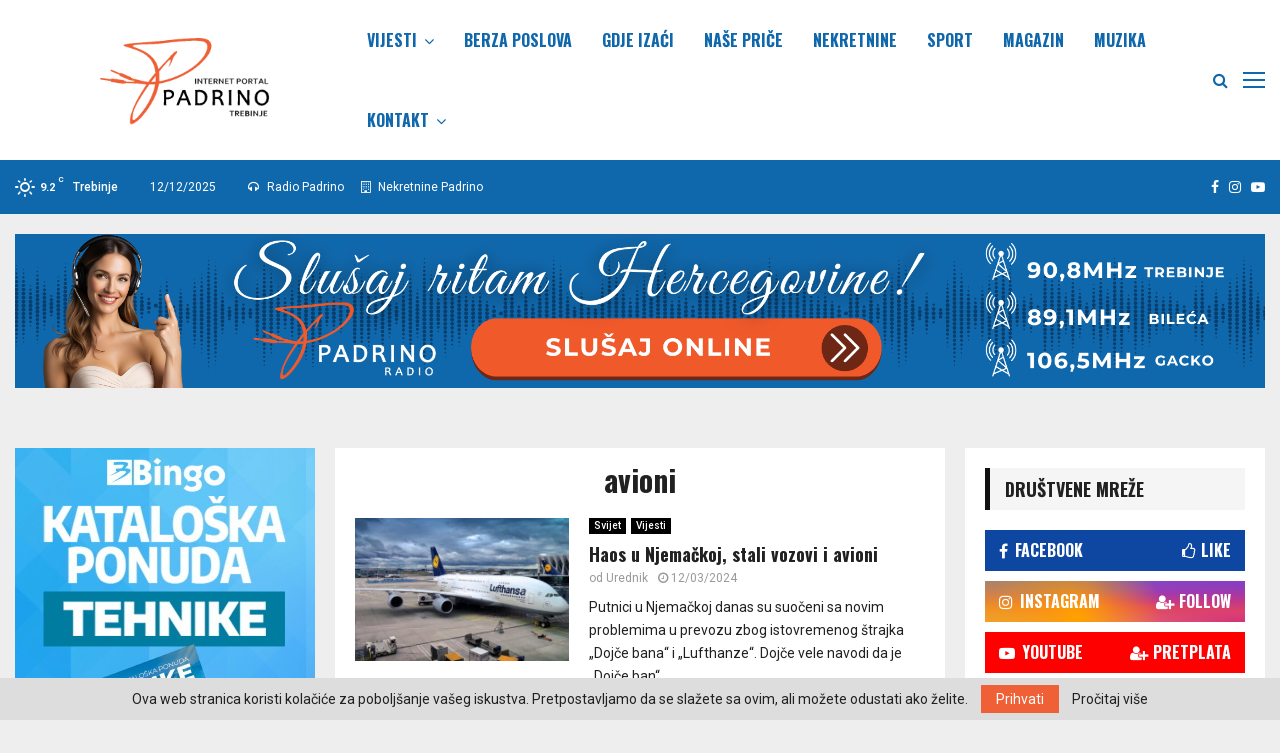

--- FILE ---
content_type: text/html; charset=UTF-8
request_url: https://padrino.ba/tag/avioni/
body_size: 32212
content:
<!DOCTYPE html>
<html lang="sr-RS">
<head>
	
<!-- Global site tag (gtag.js) - Google Analytics -->
<script async src="https://www.googletagmanager.com/gtag/js?id=G-GBNF7RTH75"></script>
<script>
  window.dataLayer = window.dataLayer || [];
  function gtag(){dataLayer.push(arguments);}
  gtag('js', new Date());

  gtag('config', 'G-GBNF7RTH75');
</script>
	
	<!-- Google Tag Manager -->
<script>(function(w,d,s,l,i){w[l]=w[l]||[];w[l].push({'gtm.start':
new Date().getTime(),event:'gtm.js'});var f=d.getElementsByTagName(s)[0],
j=d.createElement(s),dl=l!='dataLayer'?'&l='+l:'';j.async=true;j.src=
'https://www.googletagmanager.com/gtm.js?id='+i+dl;f.parentNode.insertBefore(j,f);
})(window,document,'script','dataLayer','GTM-NRKJJH8');</script>
<!-- End Google Tag Manager -->
	

	
	<meta charset="UTF-8">
		<meta name="viewport" content="width=device-width, initial-scale=1">
		<link rel="profile" href="http://gmpg.org/xfn/11">
	<meta name='robots' content='index, follow, max-image-preview:large, max-snippet:-1, max-video-preview:-1' />

	<!-- This site is optimized with the Yoast SEO plugin v26.5 - https://yoast.com/wordpress/plugins/seo/ -->
	<title>avioni Archives - Padrino Vijesti</title>
	<link rel="canonical" href="https://padrino.ba/tag/avioni/" />
	<meta property="og:locale" content="sr_RS" />
	<meta property="og:type" content="article" />
	<meta property="og:title" content="avioni Archives - Padrino Vijesti" />
	<meta property="og:url" content="https://padrino.ba/tag/avioni/" />
	<meta property="og:site_name" content="Padrino Vijesti" />
	<meta name="twitter:card" content="summary_large_image" />
	<script type="application/ld+json" class="yoast-schema-graph">{"@context":"https://schema.org","@graph":[{"@type":"CollectionPage","@id":"https://padrino.ba/tag/avioni/","url":"https://padrino.ba/tag/avioni/","name":"avioni Archives - Padrino Vijesti","isPartOf":{"@id":"http://padrino.ba/#website"},"primaryImageOfPage":{"@id":"https://padrino.ba/tag/avioni/#primaryimage"},"image":{"@id":"https://padrino.ba/tag/avioni/#primaryimage"},"thumbnailUrl":"https://padrino.ba/wp-content/uploads/2024/03/20240312134505_822460.jpg","breadcrumb":{"@id":"https://padrino.ba/tag/avioni/#breadcrumb"},"inLanguage":"sr-RS"},{"@type":"ImageObject","inLanguage":"sr-RS","@id":"https://padrino.ba/tag/avioni/#primaryimage","url":"https://padrino.ba/wp-content/uploads/2024/03/20240312134505_822460.jpg","contentUrl":"https://padrino.ba/wp-content/uploads/2024/03/20240312134505_822460.jpg","width":1200,"height":800},{"@type":"BreadcrumbList","@id":"https://padrino.ba/tag/avioni/#breadcrumb","itemListElement":[{"@type":"ListItem","position":1,"name":"Home","item":"http://padrino.ba/"},{"@type":"ListItem","position":2,"name":"avioni"}]},{"@type":"WebSite","@id":"http://padrino.ba/#website","url":"http://padrino.ba/","name":"Padrino Vijesti","description":"Vijesti iz zemlje i svijeta,...","publisher":{"@id":"http://padrino.ba/#organization"},"potentialAction":[{"@type":"SearchAction","target":{"@type":"EntryPoint","urlTemplate":"http://padrino.ba/?s={search_term_string}"},"query-input":{"@type":"PropertyValueSpecification","valueRequired":true,"valueName":"search_term_string"}}],"inLanguage":"sr-RS"},{"@type":"Organization","@id":"http://padrino.ba/#organization","name":"Padrino Vijesti","url":"http://padrino.ba/","logo":{"@type":"ImageObject","inLanguage":"sr-RS","@id":"http://padrino.ba/#/schema/logo/image/","url":"https://padrino.ba/wp-content/uploads/2022/03/padrino-ba-portal.png","contentUrl":"https://padrino.ba/wp-content/uploads/2022/03/padrino-ba-portal.png","width":942,"height":248,"caption":"Padrino Vijesti"},"image":{"@id":"http://padrino.ba/#/schema/logo/image/"}}]}</script>
	<!-- / Yoast SEO plugin. -->


<link rel='dns-prefetch' href='//fonts.googleapis.com' />
<link rel="alternate" type="application/rss+xml" title="Padrino Vijesti &raquo; dovod" href="https://padrino.ba/feed/" />
<link rel="alternate" type="application/rss+xml" title="Padrino Vijesti &raquo; dovod komentara" href="https://padrino.ba/comments/feed/" />
<link rel="alternate" type="application/rss+xml" title="Padrino Vijesti &raquo; dovod oznake avioni" href="https://padrino.ba/tag/avioni/feed/" />
<style id='wp-img-auto-sizes-contain-inline-css' type='text/css'>
img:is([sizes=auto i],[sizes^="auto," i]){contain-intrinsic-size:3000px 1500px}
/*# sourceURL=wp-img-auto-sizes-contain-inline-css */
</style>
<style id='wp-emoji-styles-inline-css' type='text/css'>

	img.wp-smiley, img.emoji {
		display: inline !important;
		border: none !important;
		box-shadow: none !important;
		height: 1em !important;
		width: 1em !important;
		margin: 0 0.07em !important;
		vertical-align: -0.1em !important;
		background: none !important;
		padding: 0 !important;
	}
/*# sourceURL=wp-emoji-styles-inline-css */
</style>
<style id='wp-block-library-inline-css' type='text/css'>
:root{--wp-block-synced-color:#7a00df;--wp-block-synced-color--rgb:122,0,223;--wp-bound-block-color:var(--wp-block-synced-color);--wp-editor-canvas-background:#ddd;--wp-admin-theme-color:#007cba;--wp-admin-theme-color--rgb:0,124,186;--wp-admin-theme-color-darker-10:#006ba1;--wp-admin-theme-color-darker-10--rgb:0,107,160.5;--wp-admin-theme-color-darker-20:#005a87;--wp-admin-theme-color-darker-20--rgb:0,90,135;--wp-admin-border-width-focus:2px}@media (min-resolution:192dpi){:root{--wp-admin-border-width-focus:1.5px}}.wp-element-button{cursor:pointer}:root .has-very-light-gray-background-color{background-color:#eee}:root .has-very-dark-gray-background-color{background-color:#313131}:root .has-very-light-gray-color{color:#eee}:root .has-very-dark-gray-color{color:#313131}:root .has-vivid-green-cyan-to-vivid-cyan-blue-gradient-background{background:linear-gradient(135deg,#00d084,#0693e3)}:root .has-purple-crush-gradient-background{background:linear-gradient(135deg,#34e2e4,#4721fb 50%,#ab1dfe)}:root .has-hazy-dawn-gradient-background{background:linear-gradient(135deg,#faaca8,#dad0ec)}:root .has-subdued-olive-gradient-background{background:linear-gradient(135deg,#fafae1,#67a671)}:root .has-atomic-cream-gradient-background{background:linear-gradient(135deg,#fdd79a,#004a59)}:root .has-nightshade-gradient-background{background:linear-gradient(135deg,#330968,#31cdcf)}:root .has-midnight-gradient-background{background:linear-gradient(135deg,#020381,#2874fc)}:root{--wp--preset--font-size--normal:16px;--wp--preset--font-size--huge:42px}.has-regular-font-size{font-size:1em}.has-larger-font-size{font-size:2.625em}.has-normal-font-size{font-size:var(--wp--preset--font-size--normal)}.has-huge-font-size{font-size:var(--wp--preset--font-size--huge)}.has-text-align-center{text-align:center}.has-text-align-left{text-align:left}.has-text-align-right{text-align:right}.has-fit-text{white-space:nowrap!important}#end-resizable-editor-section{display:none}.aligncenter{clear:both}.items-justified-left{justify-content:flex-start}.items-justified-center{justify-content:center}.items-justified-right{justify-content:flex-end}.items-justified-space-between{justify-content:space-between}.screen-reader-text{border:0;clip-path:inset(50%);height:1px;margin:-1px;overflow:hidden;padding:0;position:absolute;width:1px;word-wrap:normal!important}.screen-reader-text:focus{background-color:#ddd;clip-path:none;color:#444;display:block;font-size:1em;height:auto;left:5px;line-height:normal;padding:15px 23px 14px;text-decoration:none;top:5px;width:auto;z-index:100000}html :where(.has-border-color){border-style:solid}html :where([style*=border-top-color]){border-top-style:solid}html :where([style*=border-right-color]){border-right-style:solid}html :where([style*=border-bottom-color]){border-bottom-style:solid}html :where([style*=border-left-color]){border-left-style:solid}html :where([style*=border-width]){border-style:solid}html :where([style*=border-top-width]){border-top-style:solid}html :where([style*=border-right-width]){border-right-style:solid}html :where([style*=border-bottom-width]){border-bottom-style:solid}html :where([style*=border-left-width]){border-left-style:solid}html :where(img[class*=wp-image-]){height:auto;max-width:100%}:where(figure){margin:0 0 1em}html :where(.is-position-sticky){--wp-admin--admin-bar--position-offset:var(--wp-admin--admin-bar--height,0px)}@media screen and (max-width:600px){html :where(.is-position-sticky){--wp-admin--admin-bar--position-offset:0px}}

/*# sourceURL=wp-block-library-inline-css */
</style><style id='global-styles-inline-css' type='text/css'>
:root{--wp--preset--aspect-ratio--square: 1;--wp--preset--aspect-ratio--4-3: 4/3;--wp--preset--aspect-ratio--3-4: 3/4;--wp--preset--aspect-ratio--3-2: 3/2;--wp--preset--aspect-ratio--2-3: 2/3;--wp--preset--aspect-ratio--16-9: 16/9;--wp--preset--aspect-ratio--9-16: 9/16;--wp--preset--color--black: #000000;--wp--preset--color--cyan-bluish-gray: #abb8c3;--wp--preset--color--white: #ffffff;--wp--preset--color--pale-pink: #f78da7;--wp--preset--color--vivid-red: #cf2e2e;--wp--preset--color--luminous-vivid-orange: #ff6900;--wp--preset--color--luminous-vivid-amber: #fcb900;--wp--preset--color--light-green-cyan: #7bdcb5;--wp--preset--color--vivid-green-cyan: #00d084;--wp--preset--color--pale-cyan-blue: #8ed1fc;--wp--preset--color--vivid-cyan-blue: #0693e3;--wp--preset--color--vivid-purple: #9b51e0;--wp--preset--gradient--vivid-cyan-blue-to-vivid-purple: linear-gradient(135deg,rgb(6,147,227) 0%,rgb(155,81,224) 100%);--wp--preset--gradient--light-green-cyan-to-vivid-green-cyan: linear-gradient(135deg,rgb(122,220,180) 0%,rgb(0,208,130) 100%);--wp--preset--gradient--luminous-vivid-amber-to-luminous-vivid-orange: linear-gradient(135deg,rgb(252,185,0) 0%,rgb(255,105,0) 100%);--wp--preset--gradient--luminous-vivid-orange-to-vivid-red: linear-gradient(135deg,rgb(255,105,0) 0%,rgb(207,46,46) 100%);--wp--preset--gradient--very-light-gray-to-cyan-bluish-gray: linear-gradient(135deg,rgb(238,238,238) 0%,rgb(169,184,195) 100%);--wp--preset--gradient--cool-to-warm-spectrum: linear-gradient(135deg,rgb(74,234,220) 0%,rgb(151,120,209) 20%,rgb(207,42,186) 40%,rgb(238,44,130) 60%,rgb(251,105,98) 80%,rgb(254,248,76) 100%);--wp--preset--gradient--blush-light-purple: linear-gradient(135deg,rgb(255,206,236) 0%,rgb(152,150,240) 100%);--wp--preset--gradient--blush-bordeaux: linear-gradient(135deg,rgb(254,205,165) 0%,rgb(254,45,45) 50%,rgb(107,0,62) 100%);--wp--preset--gradient--luminous-dusk: linear-gradient(135deg,rgb(255,203,112) 0%,rgb(199,81,192) 50%,rgb(65,88,208) 100%);--wp--preset--gradient--pale-ocean: linear-gradient(135deg,rgb(255,245,203) 0%,rgb(182,227,212) 50%,rgb(51,167,181) 100%);--wp--preset--gradient--electric-grass: linear-gradient(135deg,rgb(202,248,128) 0%,rgb(113,206,126) 100%);--wp--preset--gradient--midnight: linear-gradient(135deg,rgb(2,3,129) 0%,rgb(40,116,252) 100%);--wp--preset--font-size--small: 14px;--wp--preset--font-size--medium: 20px;--wp--preset--font-size--large: 32px;--wp--preset--font-size--x-large: 42px;--wp--preset--font-size--normal: 16px;--wp--preset--font-size--huge: 42px;--wp--preset--spacing--20: 0.44rem;--wp--preset--spacing--30: 0.67rem;--wp--preset--spacing--40: 1rem;--wp--preset--spacing--50: 1.5rem;--wp--preset--spacing--60: 2.25rem;--wp--preset--spacing--70: 3.38rem;--wp--preset--spacing--80: 5.06rem;--wp--preset--shadow--natural: 6px 6px 9px rgba(0, 0, 0, 0.2);--wp--preset--shadow--deep: 12px 12px 50px rgba(0, 0, 0, 0.4);--wp--preset--shadow--sharp: 6px 6px 0px rgba(0, 0, 0, 0.2);--wp--preset--shadow--outlined: 6px 6px 0px -3px rgb(255, 255, 255), 6px 6px rgb(0, 0, 0);--wp--preset--shadow--crisp: 6px 6px 0px rgb(0, 0, 0);}:where(.is-layout-flex){gap: 0.5em;}:where(.is-layout-grid){gap: 0.5em;}body .is-layout-flex{display: flex;}.is-layout-flex{flex-wrap: wrap;align-items: center;}.is-layout-flex > :is(*, div){margin: 0;}body .is-layout-grid{display: grid;}.is-layout-grid > :is(*, div){margin: 0;}:where(.wp-block-columns.is-layout-flex){gap: 2em;}:where(.wp-block-columns.is-layout-grid){gap: 2em;}:where(.wp-block-post-template.is-layout-flex){gap: 1.25em;}:where(.wp-block-post-template.is-layout-grid){gap: 1.25em;}.has-black-color{color: var(--wp--preset--color--black) !important;}.has-cyan-bluish-gray-color{color: var(--wp--preset--color--cyan-bluish-gray) !important;}.has-white-color{color: var(--wp--preset--color--white) !important;}.has-pale-pink-color{color: var(--wp--preset--color--pale-pink) !important;}.has-vivid-red-color{color: var(--wp--preset--color--vivid-red) !important;}.has-luminous-vivid-orange-color{color: var(--wp--preset--color--luminous-vivid-orange) !important;}.has-luminous-vivid-amber-color{color: var(--wp--preset--color--luminous-vivid-amber) !important;}.has-light-green-cyan-color{color: var(--wp--preset--color--light-green-cyan) !important;}.has-vivid-green-cyan-color{color: var(--wp--preset--color--vivid-green-cyan) !important;}.has-pale-cyan-blue-color{color: var(--wp--preset--color--pale-cyan-blue) !important;}.has-vivid-cyan-blue-color{color: var(--wp--preset--color--vivid-cyan-blue) !important;}.has-vivid-purple-color{color: var(--wp--preset--color--vivid-purple) !important;}.has-black-background-color{background-color: var(--wp--preset--color--black) !important;}.has-cyan-bluish-gray-background-color{background-color: var(--wp--preset--color--cyan-bluish-gray) !important;}.has-white-background-color{background-color: var(--wp--preset--color--white) !important;}.has-pale-pink-background-color{background-color: var(--wp--preset--color--pale-pink) !important;}.has-vivid-red-background-color{background-color: var(--wp--preset--color--vivid-red) !important;}.has-luminous-vivid-orange-background-color{background-color: var(--wp--preset--color--luminous-vivid-orange) !important;}.has-luminous-vivid-amber-background-color{background-color: var(--wp--preset--color--luminous-vivid-amber) !important;}.has-light-green-cyan-background-color{background-color: var(--wp--preset--color--light-green-cyan) !important;}.has-vivid-green-cyan-background-color{background-color: var(--wp--preset--color--vivid-green-cyan) !important;}.has-pale-cyan-blue-background-color{background-color: var(--wp--preset--color--pale-cyan-blue) !important;}.has-vivid-cyan-blue-background-color{background-color: var(--wp--preset--color--vivid-cyan-blue) !important;}.has-vivid-purple-background-color{background-color: var(--wp--preset--color--vivid-purple) !important;}.has-black-border-color{border-color: var(--wp--preset--color--black) !important;}.has-cyan-bluish-gray-border-color{border-color: var(--wp--preset--color--cyan-bluish-gray) !important;}.has-white-border-color{border-color: var(--wp--preset--color--white) !important;}.has-pale-pink-border-color{border-color: var(--wp--preset--color--pale-pink) !important;}.has-vivid-red-border-color{border-color: var(--wp--preset--color--vivid-red) !important;}.has-luminous-vivid-orange-border-color{border-color: var(--wp--preset--color--luminous-vivid-orange) !important;}.has-luminous-vivid-amber-border-color{border-color: var(--wp--preset--color--luminous-vivid-amber) !important;}.has-light-green-cyan-border-color{border-color: var(--wp--preset--color--light-green-cyan) !important;}.has-vivid-green-cyan-border-color{border-color: var(--wp--preset--color--vivid-green-cyan) !important;}.has-pale-cyan-blue-border-color{border-color: var(--wp--preset--color--pale-cyan-blue) !important;}.has-vivid-cyan-blue-border-color{border-color: var(--wp--preset--color--vivid-cyan-blue) !important;}.has-vivid-purple-border-color{border-color: var(--wp--preset--color--vivid-purple) !important;}.has-vivid-cyan-blue-to-vivid-purple-gradient-background{background: var(--wp--preset--gradient--vivid-cyan-blue-to-vivid-purple) !important;}.has-light-green-cyan-to-vivid-green-cyan-gradient-background{background: var(--wp--preset--gradient--light-green-cyan-to-vivid-green-cyan) !important;}.has-luminous-vivid-amber-to-luminous-vivid-orange-gradient-background{background: var(--wp--preset--gradient--luminous-vivid-amber-to-luminous-vivid-orange) !important;}.has-luminous-vivid-orange-to-vivid-red-gradient-background{background: var(--wp--preset--gradient--luminous-vivid-orange-to-vivid-red) !important;}.has-very-light-gray-to-cyan-bluish-gray-gradient-background{background: var(--wp--preset--gradient--very-light-gray-to-cyan-bluish-gray) !important;}.has-cool-to-warm-spectrum-gradient-background{background: var(--wp--preset--gradient--cool-to-warm-spectrum) !important;}.has-blush-light-purple-gradient-background{background: var(--wp--preset--gradient--blush-light-purple) !important;}.has-blush-bordeaux-gradient-background{background: var(--wp--preset--gradient--blush-bordeaux) !important;}.has-luminous-dusk-gradient-background{background: var(--wp--preset--gradient--luminous-dusk) !important;}.has-pale-ocean-gradient-background{background: var(--wp--preset--gradient--pale-ocean) !important;}.has-electric-grass-gradient-background{background: var(--wp--preset--gradient--electric-grass) !important;}.has-midnight-gradient-background{background: var(--wp--preset--gradient--midnight) !important;}.has-small-font-size{font-size: var(--wp--preset--font-size--small) !important;}.has-medium-font-size{font-size: var(--wp--preset--font-size--medium) !important;}.has-large-font-size{font-size: var(--wp--preset--font-size--large) !important;}.has-x-large-font-size{font-size: var(--wp--preset--font-size--x-large) !important;}
/*# sourceURL=global-styles-inline-css */
</style>

<style id='classic-theme-styles-inline-css' type='text/css'>
/*! This file is auto-generated */
.wp-block-button__link{color:#fff;background-color:#32373c;border-radius:9999px;box-shadow:none;text-decoration:none;padding:calc(.667em + 2px) calc(1.333em + 2px);font-size:1.125em}.wp-block-file__button{background:#32373c;color:#fff;text-decoration:none}
/*# sourceURL=/wp-includes/css/classic-themes.min.css */
</style>
<link rel='stylesheet' id='pencisc-css' href='https://padrino.ba/wp-content/plugins/penci-framework/assets/css/single-shortcode.css?ver=6.9' type='text/css' media='all' />
<link rel='stylesheet' id='pld-font-awesome-css' href='https://padrino.ba/wp-content/plugins/posts-like-dislike/css/fontawesome/css/all.min.css?ver=1.1.6' type='text/css' media='all' />
<link rel='stylesheet' id='pld-frontend-css' href='https://padrino.ba/wp-content/plugins/posts-like-dislike/css/pld-frontend.css?ver=1.1.6' type='text/css' media='all' />
<link rel='stylesheet' id='penci-font-awesome-css' href='https://padrino.ba/wp-content/themes/pennews/css/font-awesome.min.css?ver=4.5.2' type='text/css' media='all' />
<link rel='stylesheet' id='penci-fonts-css' href='//fonts.googleapis.com/css?family=Roboto%3A300%2C300italic%2C400%2C400italic%2C500%2C500italic%2C700%2C700italic%2C800%2C800italic%7CMukta+Vaani%3A300%2C300italic%2C400%2C400italic%2C500%2C500italic%2C700%2C700italic%2C800%2C800italic%7COswald%3A300%2C300italic%2C400%2C400italic%2C500%2C500italic%2C700%2C700italic%2C800%2C800italic%7CTeko%3A300%2C300italic%2C400%2C400italic%2C500%2C500italic%2C700%2C700italic%2C800%2C800italic%7CChivo%3A300%2C300italic%2C400%2C400italic%2C500%2C500italic%2C700%2C700italic%2C800%2C800italic%3A300%2C300italic%2C400%2C400italic%2C500%2C500italic%2C700%2C700italic%2C800%2C800italic%26subset%3Dcyrillic%2Ccyrillic-ext%2Cgreek%2Cgreek-ext%2Clatin-ext' type='text/css' media='all' />
<link rel='stylesheet' id='penci-style-css' href='https://padrino.ba/wp-content/themes/pennews/style.css?ver=6.6.1' type='text/css' media='all' />
<style id='penci-style-inline-css' type='text/css'>
.penci-block-vc.style-title-13:not(.footer-widget).style-title-center .penci-block-heading {border-right: 10px solid transparent; border-left: 10px solid transparent; }.site-branding h1, .site-branding h2 {margin: 0;}.penci-schema-markup { display: none !important; }.penci-entry-media .twitter-video { max-width: none !important; margin: 0 !important; }.penci-entry-media .fb-video { margin-bottom: 0; }.penci-entry-media .post-format-meta > iframe { vertical-align: top; }.penci-single-style-6 .penci-entry-media-top.penci-video-format-dailymotion:after, .penci-single-style-6 .penci-entry-media-top.penci-video-format-facebook:after, .penci-single-style-6 .penci-entry-media-top.penci-video-format-vimeo:after, .penci-single-style-6 .penci-entry-media-top.penci-video-format-twitter:after, .penci-single-style-7 .penci-entry-media-top.penci-video-format-dailymotion:after, .penci-single-style-7 .penci-entry-media-top.penci-video-format-facebook:after, .penci-single-style-7 .penci-entry-media-top.penci-video-format-vimeo:after, .penci-single-style-7 .penci-entry-media-top.penci-video-format-twitter:after { content: none; } .penci-single-style-5 .penci-entry-media.penci-video-format-dailymotion:after, .penci-single-style-5 .penci-entry-media.penci-video-format-facebook:after, .penci-single-style-5 .penci-entry-media.penci-video-format-vimeo:after, .penci-single-style-5 .penci-entry-media.penci-video-format-twitter:after { content: none; }@media screen and (max-width: 960px) { .penci-insta-thumb ul.thumbnails.penci_col_5 li, .penci-insta-thumb ul.thumbnails.penci_col_6 li { width: 33.33% !important; } .penci-insta-thumb ul.thumbnails.penci_col_7 li, .penci-insta-thumb ul.thumbnails.penci_col_8 li, .penci-insta-thumb ul.thumbnails.penci_col_9 li, .penci-insta-thumb ul.thumbnails.penci_col_10 li { width: 25% !important; } }.site-header.header--s12 .penci-menu-toggle-wapper,.site-header.header--s12 .header__social-search { flex: 1; }.site-header.header--s5 .site-branding {  padding-right: 0;margin-right: 40px; }.penci-block_37 .penci_post-meta { padding-top: 8px; }.penci-block_37 .penci-post-excerpt + .penci_post-meta { padding-top: 0; }.penci-hide-text-votes { display: none; }.penci-usewr-review {  border-top: 1px solid #ececec; }.penci-review-score {top: 5px; position: relative; }.penci-social-counter.penci-social-counter--style-3 .penci-social__empty a, .penci-social-counter.penci-social-counter--style-4 .penci-social__empty a, .penci-social-counter.penci-social-counter--style-5 .penci-social__empty a, .penci-social-counter.penci-social-counter--style-6 .penci-social__empty a { display: flex; justify-content: center; align-items: center; }.penci-block-error { padding: 0 20px 20px; }@media screen and (min-width: 1240px){ .penci_dis_padding_bw .penci-content-main.penci-col-4:nth-child(3n+2) { padding-right: 15px; padding-left: 15px; }}.bos_searchbox_widget_class.penci-vc-column-1 #flexi_searchbox #b_searchboxInc .b_submitButton_wrapper{ padding-top: 10px; padding-bottom: 10px; }.mfp-image-holder .mfp-close, .mfp-iframe-holder .mfp-close { background: transparent; border-color: transparent; }h1, h2, h3, h4, h5, h6,.error404 .page-title,
		.error404 .penci-block-vc .penci-block__title, .footer__bottom.style-2 .block-title {font-family: 'Oswald', sans-serif}h1, h2, h3, h4, h5, h6,.error404 .page-title,
		 .error404 .penci-block-vc .penci-block__title, .product_list_widget .product-title, .footer__bottom.style-2 .block-title {font-weight: 700}.single .entry-content,.page .entry-content{ font-size:16px; }.penci-topbar.header--s7, .penci-topbar.header--s7 h3, 
		.penci-topbar.header--s7 ul li,
		.penci-topbar.header--s7 .topbar__trending .headline-title{ text-transform: none !important; }.penci-topbar{ background-color:#1068ac ; }.penci-topbar,.penci-topbar a, .penci-topbar ul li a{ color:#ffffff ; }.penci-topbar a:hover , .penci-topbar ul li a:hover{ color:#ff5624 !important; }.topbar__social-media a{ color:#ffffff ; }.topbar__social-media a:hover{ color:#ff5624 ; }.penci-topbar ul.menu li ul.sub-menu{ background-color:#1068ac ; }.penci-topbar ul.menu li ul.sub-menu li a{ color:#ffffff ; }.penci-topbar ul.menu li ul.sub-menu li a:hover{ color:#ff5624 ; }.penci-topbar ul.menu li ul.sub-menu li{ border-color:#1068ac ; }.penci-topbar .topbar__trending .headline-title{ background-color:#1068ac ; }.main-navigation a,.mobile-sidebar .primary-menu-mobile li a, .penci-menu-hbg .primary-menu-mobile li a{ font-family: 'Oswald', sans-serif; }.main-navigation > ul:not(.children) > li > a{ font-size: 16px; }.main-navigation ul ul a{ font-size: 15px; }#site-navigation .penci-megamenu .penci-content-megamenu .penci-mega-latest-posts .penci-mega-post a:not(.mega-cat-name){ font-size: 14px; }.penci-archive .penci-archive__content .penci-post-item .entry-title{ font-size:18px; }.penci-pmore-link .more-link{ font-family:'Oswald', sans-serif; }.penci-block-vc-pag .penci-pmore-link .more-link{ font-family:'Oswald', sans-serif; }.penci-menu-hbg-widgets .menu-hbg-title { font-family:'Chivo', sans-serif }
		.woocommerce div.product .related > h2,.woocommerce div.product .upsells > h2,
		.post-title-box .post-box-title,.site-content #respond h3,.site-content .widget-title,
		.site-content .widgettitle,
		body.page-template-full-width.page-paged-2 .site-content .widget.penci-block-vc .penci-block__title,
		body:not( .page-template-full-width ) .site-content .widget.penci-block-vc .penci-block__title{ font-size:16px !important;font-weight:700 !important;font-family:'Chivo', sans-serif !important; }.site-content .widget.penci-block-vc .penci-block__title{ text-transform: none; }.site-footer .penci-block-vc .penci-block__title{ font-size:15px;font-weight:600;font-family:'Roboto', sans-serif; }.penci-popup-login-register .penci-login-container a:hover{ color:#ff5624 ; }.penci-popup-login-register .penci-login-container .penci-login input[type="submit"]{ color:#1068ac ; }.penci-popup-login-register .penci-login-container .penci-login input[type="submit"]{ background-color:#ff5624 ; }body, input, select, textarea,
			.widget.widget_display_replies li, .widget.widget_display_topics li,
			.widget ul li,
			.error404 .page-title,
			.entry-content .penci-recipe-heading h2,
			.entry-content .penci-recipe-title,
			#respond h3,.penci-review-text,#respond textarea, .wpcf7 textarea,
			.woocommerce .woocommerce-product-search input[type="search"],
			.woocommerce nav.woocommerce-pagination ul li a, .woocommerce nav.woocommerce-pagination ul li span,
			.woocommerce table.shop_table th,
			.woocommerce-page form .form-row .input-text,
			.select2-container--default .select2-selection--single .select2-selection__rendered,
			#respond label, .wpcf7 label,
			.mc4wp-form,
			#bbpress-forums li.bbp-body ul.forum li.bbp-forum-topic-count, #bbpress-forums li.bbp-body ul.forum li.bbp-forum-reply-count,
			#bbpress-forums li.bbp-body ul.forum li.bbp-forum-freshness, #bbpress-forums li.bbp-body ul.forum li.bbp-forum-freshness a, 
			#bbpress-forums li.bbp-body ul.topic li.bbp-forum-topic-count, #bbpress-forums li.bbp-body ul.topic li.bbp-topic-voice-count,
			#bbpress-forums li.bbp-body ul.topic li.bbp-forum-reply-count, #bbpress-forums li.bbp-body ul.topic li.bbp-topic-freshness > a,
			#bbpress-forums li.bbp-body ul.topic li.bbp-topic-freshness, #bbpress-forums li.bbp-body ul.topic li.bbp-topic-reply-count,
			div.bbp-template-notice, div.indicator-hint,
			#bbpress-forums fieldset.bbp-form legend,
			.entry-content code, .wpb_text_column code, .entry-content blockquote.wp-block-quote p, .entry-content blockquote.wp-block-quote p,
			.penci_dark_layout blockquote.style-3, .penci_dark_layout blockquote.style-3 p,
			.penci_dark_layout blockquote.style-2,.penci_dark_layout blockquote.style-2 p,
			.wpb_text_column blockquote.wp-block-quote p, .wpb_text_column blockquote.wp-block-quote p,
			.widget.widget_display_views li, .widget.widget_display_forums li, .widget.widget_layered_nav li,
			.widget.widget_product_categories li, .widget.widget_categories li, .widget.widget_archive li,
			.widget.widget_pages li, .widget.widget_meta li, .wp-block-pullquote{ color:#212121 }
		.penci-ajax-search-results .ajax-loading:before,
		.show-search .show-search__content,
		div.bbp-template-notice, div.indicator-hint,	
		.widget select,select, pre,.wpb_text_column,
		.single .penci-content-post, .page .penci-content-post,
		.forum-archive .penci-content-post,
		.penci-block-vc,.penci-archive__content,.error404 .not-found,.ajax-loading:before{ background-color:#ffffff }
		.penci-block-vc.style-title-11:not(.footer-widget) .penci-block__title a,
		.penci-block-vc.style-title-11:not(.footer-widget) .penci-block__title span, 
		.penci-block-vc.style-title-11:not(.footer-widget) .penci-subcat-filter, 
		.penci-block-vc.style-title-11:not(.footer-widget) .penci-slider-nav{ background-color:#ffffff }.penci-archive .entry-meta,.penci-archive .entry-meta a,

			.penci-inline-related-posts .penci_post-meta, .penci__general-meta .penci_post-meta, 
			.penci-block_video.style-1 .penci_post-meta, .penci-block_video.style-7 .penci_post-meta,
			.penci_breadcrumbs a, .penci_breadcrumbs span,.penci_breadcrumbs i,
			.error404 .page-content,
			.woocommerce .comment-form p.stars a,
			.woocommerce .woocommerce-ordering, .woocommerce .woocommerce-result-count,
			.woocommerce #reviews #comments ol.commentlist li .comment-text .meta,
			.penci-entry-meta,#wp-calendar caption,.penci-post-pagination span,
			.penci-archive .entry-meta span{ color:#999999 }
		.site-main .element-media-controls a, .entry-content .element-media-controls a,
		    .penci-portfolio-below_img .inner-item-portfolio .portfolio-desc h3,
			.post-entry .penci-portfolio-filter ul li a, .penci-portfolio-filter ul li a,
			.widget_display_stats dt, .widget_display_stats dd,
			#wp-calendar tbody td a,
			.widget.widget_display_replies a,
			.post-entry .penci-portfolio-filter ul li.active a, .penci-portfolio-filter ul li.active a,
			.woocommerce div.product .woocommerce-tabs ul.tabs li a,
			.woocommerce ul.products li.product h3, .woocommerce ul.products li.product .woocommerce-loop-product__title,
			.woocommerce table.shop_table td.product-name a,
			input[type="text"], input[type="email"], input[type="url"], input[type="password"],
			input[type="search"], input[type="number"], input[type="tel"], input[type="range"], input[type="date"],
			input[type="month"], input[type="week"], input[type="time"], input[type="datetime"], input[type="datetime-local"], input[type="color"], textarea,
			.error404 .page-content .search-form .search-submit,.penci-no-results .search-form .search-submit,.error404 .page-content a,
			a,.widget a,.penci-block-vc .penci-block__title a, .penci-block-vc .penci-block__title span,
			.penci-page-title, .penci-entry-title,.woocommerce .page-title,
			.penci-recipe-index-wrap .penci-recipe-index-title a,
			.penci-social-buttons .penci-social-share-text,
			.woocommerce div.product .product_title,
			.penci-post-pagination h5 a,
			.woocommerce div.product .woocommerce-tabs .panel > h2:first-child, .woocommerce div.product .woocommerce-tabs .panel #reviews #comments h2,
			.woocommerce div.product .woocommerce-tabs .panel #respond .comment-reply-title,
			.woocommerce #reviews #comments ol.commentlist li .comment-text .meta strong,
			.woocommerce div.product .related > h2, .woocommerce div.product .upsells > h2,
			.penci-author-content .author-social,
			.forum-archive .penci-entry-title,
			#bbpress-forums li.bbp-body ul.forum li.bbp-forum-info a,
			.woocommerce div.product .entry-summary div[itemprop="description"] h2, .woocommerce div.product .woocommerce-tabs #tab-description h2,
			.widget.widget_recent_entries li a, .widget.widget_recent_comments li a, .widget.widget_meta li a,
			.penci-pagination:not(.penci-ajax-more) a, .penci-pagination:not(.penci-ajax-more) span{ color:#212121 }div.wpforms-container .wpforms-form input[type=date],div.wpforms-container .wpforms-form input[type=datetime],div.wpforms-container .wpforms-form input[type=datetime-local],div.wpforms-container .wpforms-form input[type=email],div.wpforms-container .wpforms-form input[type=month],div.wpforms-container .wpforms-form input[type=number],div.wpforms-container .wpforms-form input[type=password],div.wpforms-container .wpforms-form input[type=range],div.wpforms-container .wpforms-form input[type=search],div.wpforms-container .wpforms-form input[type=tel],div.wpforms-container .wpforms-form input[type=text],div.wpforms-container .wpforms-form input[type=time],div.wpforms-container .wpforms-form input[type=url],div.wpforms-container .wpforms-form input[type=week],div.wpforms-container .wpforms-form select,div.wpforms-container .wpforms-form textarea{ color: #212121 }
		h1, h2, h3, h4, h5, h6,.penci-userreview-author,.penci-review-metas .penci-review-meta i,
		.entry-content h1, .entry-content h2, .entry-content h3, .entry-content h4,
		.entry-content h5, .entry-content h6, .comment-content h1, .comment-content h2,
		.comment-content h3, .comment-content h4, .comment-content h5, .comment-content h6,
		.penci-inline-related-posts .penci-irp-heading{ color:#212121 }.site-main .frontend-form-container .element-media-file,.site-main .frontend-form-container .element-media,.site-main .frontend-item-container .select2.select2-container .select2-selection.select-with-search-container,.site-main .frontend-item-container input[type="text"],.site-main .frontend-item-container input[type="email"],.site-main .frontend-item-container input[type="url"],.site-main .frontend-item-container textarea,.site-main .frontend-item-container select{ border-color: #dedede }
			.site-header,
			.buddypress-wrap .select-wrap,
			.penci-post-blog-classic,
			.activity-list.bp-list,
			.penci-team_memebers .penci-team_item__content,
			.penci-author-box-wrap,
			.about-widget .about-me-heading:before,
			#buddypress .wp-editor-container,
			#bbpress-forums .bbp-forums-list,
			div.bbp-forum-header, div.bbp-topic-header, div.bbp-reply-header,
			.activity-list li.bbp_topic_create .activity-content .activity-inner,
			.rtl .activity-list li.bbp_reply_create .activity-content .activity-inner,
			#drag-drop-area,
			.bp-avatar-nav ul.avatar-nav-items li.current,
			.bp-avatar-nav ul,
			.site-main .bbp-pagination-links a, .site-main .bbp-pagination-links span.current,
			.bbpress  .wp-editor-container,
			.penci-ajax-search-results-wrapper,
			.show-search .search-field,
			.show-search .show-search__content,
			.penci-viewall-results,
			.penci-subcat-list .flexMenu-viewMore .flexMenu-popup,
			.penci-owl-carousel-style .owl-dot span,
			.penci-owl-carousel-slider .owl-dot span,
			.woocommerce-cart table.cart td.actions .coupon .input-text,
			.blog-boxed .penci-archive__content .article_content,
			.penci-block_28 .block28_first_item:not(.hide-border),
			.penci-mul-comments-wrapper .penci-tab-nav,
			.penci-recipe,.penci-recipe-heading,.penci-recipe-ingredients,.penci-recipe-notes,
			.wp-block-yoast-faq-block .schema-faq-section,
			.wp-block-yoast-how-to-block ol.schema-how-to-steps,
			.wp-block-pullquote,
			.wrapper-penci-recipe .penci-recipe-ingredients
			{ border-color:#dedede }
		    blockquote:not(.wp-block-quote):before, q:before,   
		    blockquote:not(.wp-block-quote):after, q:after, blockquote.style-3:before,
			.penci-block-vc.style-title-10:not(.footer-widget) .penci-block-heading:after
			{ background-color:#dedede }
			.penci-block-vc.style-title-10:not(.footer-widget) .penci-block-heading,
			.wrapper-penci-review, .penci-review-container.penci-review-count,.penci-usewr-review,
			.widget .tagcloud a,.widget.widget_recent_entries li, .widget.widget_recent_comments li, .widget.widget_meta li,
		    .penci-inline-related-posts,
		    .penci_dark_layout .site-main #buddypress div.item-list-tabs:not(#subnav),
			code,abbr, acronym,fieldset,hr,#bbpress-forums div.bbp-the-content-wrapper textarea.bbp-the-content,
			.penci-pagination:not(.penci-ajax-more) a, .penci-pagination:not(.penci-ajax-more) span,
			th,td,#wp-calendar tbody td{ border-color:#dedede }
			.site-main #bbpress-forums li.bbp-body ul.forum,
			.site-main #bbpress-forums li.bbp-body ul.topic,#bbpress-forums li.bbp-footer,
			#bbpress-forums div.bbp-template-notice.info,
			.bbp-pagination-links a, .bbp-pagination-links span.current,
			.site-main #buddypress .standard-form textarea,
			.site-main #buddypress .standard-form input[type=text], .site-main #buddypress .standard-form input[type=color], 
			.site-main #buddypress .standard-form input[type=date], .site-main #buddypress .standard-form input[type=datetime],
			.site-main #buddypress .standard-form input[type=datetime-local], .site-main #buddypress .standard-form input[type=email],
			.site-main #buddypress .standard-form input[type=month], .site-main #buddypress .standard-form input[type=number], 
			.site-main #buddypress .standard-form input[type=range], .site-main #buddypress .standard-form input[type=search], 
			.site-main #buddypress .standard-form input[type=tel], .site-main #buddypress .standard-form input[type=time],
		    .site-main #buddypress .standard-form input[type=url], .site-main #buddypress .standard-form input[type=week],
		    .site-main #buddypress .standard-form select,.site-main #buddypress .standard-form input[type=password],
	        .site-main #buddypress .dir-search input[type=search], .site-main #buddypress .dir-search input[type=text],
	        .site-main #buddypress .groups-members-search input[type=search], .site-main #buddypress .groups-members-search input[type=text],
	        .site-main #buddypress button, .site-main #buddypress a.button,
	        .site-main #buddypress input[type=button], .site-main #buddypress input[type=reset],
	        .site-main #buddypress ul.button-nav li a,.site-main #buddypress div.generic-button a,.site-main #buddypress .comment-reply-link, 
	        a.bp-title-button,.site-main #buddypress button:hover,.site-main #buddypress a.button:hover, .site-main #buddypress a.button:focus,
	        .site-main #buddypress input[type=button]:hover, .site-main #buddypress input[type=reset]:hover, 
	        .site-main #buddypress ul.button-nav li a:hover, .site-main #buddypress ul.button-nav li.current a,
	        .site-main #buddypress div.generic-button a:hover,.site-main #buddypress .comment-reply-link:hover,
	        .site-main #buddypress input[type=submit]:hover,.site-main #buddypress select,.site-main #buddypress ul.item-list,
			.site-main #buddypress .profile[role=main],.site-main #buddypress ul.item-list li,.site-main #buddypress div.pagination .pag-count ,
			.site-main #buddypress div.pagination .pagination-links span,.site-main #buddypress div.pagination .pagination-links a,
			body.activity-permalink .site-main #buddypress div.activity-comments, .site-main #buddypress div.activity-comments form .ac-textarea,
			.site-main #buddypress table.profile-fields, .site-main #buddypress table.profile-fields:last-child{ border-color:#dedede }.site-main #buddypress table.notifications tr td.label, #buddypress table.notifications-settings tr td.label,.site-main #buddypress table.profile-fields tr td.label, #buddypress table.wp-profile-fields tr td.label,.site-main #buddypress table.messages-notices tr td.label, #buddypress table.forum tr td.label{ border-color: #dedede !important; }
			.penci-block-vc,
			.penci-block_1 .block1_first_item,
			.penci-block_1 .block1_first_item .penci_post-meta,
			.penci-block_1 .block1_items .penci_media_object,
			.penci-block_4 .penci-small-thumb:after,
			.penci-recent-rv,
			.penci-block_6 .penci-post-item,
			.penci-block_9 .block9_first_item,.penci-block_9 .penci-post-item,
			.penci-block_9 .block9_items .block9_item_loadmore:first-of-type,
			.penci-block_11 .block11_first_item,.penci-block_11 .penci-post-item,
			.penci-block_11 .block11_items .block11_item_loadmore:first-of-type,
			.penci-block_15 .penci-post-item,.penci-block_15 .penci-block__title,
			.penci-block_20 .penci_media_object,
			.penci-block_20 .penci_media_object.penci_mobj-image-right .penci_post_content,
			.penci-block_26 .block26_items .penci-post-item,
			.penci-block_28 .block28_first_item,
			.penci-block_28 .block28_first_item .penci_post-meta,
			.penci-block_29 .block_29_items .penci-post-item,
			.penci-block_30 .block30_items .penci_media_object,
			.penci-block_33 .block33_big_item .penci_post-meta,
			.penci-block_36 .penci-post-item, .penci-block_36 .penci-block__title,
			.penci-block_6 .penci-block_content__items:not(.penci-block-items__1) .penci-post-item:first-child,
			.penci-block_video.style-7 .penci-owl-carousel-slider .owl-dots span,
			.penci-owl-featured-area.style-12 .penci-small_items .owl-item.active .penci-item-mag,
			.penci-videos-playlist .penci-video-nav .penci-video-playlist-nav:not(.playlist-has-title) .penci-video-playlist-item:first-child,
			.penci-videos-playlist .penci-video-nav .penci-video-playlist-nav:not(.playlist-has-title) .penci-video-playlist-item:last-child,
			.penci-videos-playlist .penci-video-nav .penci-video-playlist-item,
			.penci-archive__content .penci-entry-header,
			.page-template-full-width.penci-block-pagination .penci_breadcrumbs,
			.penci-post-pagination,.penci-pfl-social_share,.penci-post-author,
			.penci-social-buttons.penci-social-share-footer,
			.penci-pagination:not(.penci-ajax-more) a,
			.penci-social-buttons .penci-social-item.like{ border-color:#dedede }.penci-container-width-1080 .penci-content-main.penci-col-4 .penci-block_1 .block1_items .penci-post-item:nth-child(2) .penci_media_object,.penci-container-width-1400 .penci-content-main.penci-col-4 .penci-block_1 .block1_items .penci-post-item:nth-child(2) .penci_media_object,.wpb_wrapper > .penci-block_1.penci-vc-column-1 .block1_items .penci-post-item:nth-child(2) .penci_media_object,.widget-area .penci-block_1 .block1_items .penci-post-item:nth-child(2) .penci_media_object{ border-color:#dedede }
			.penci-block_6.penci-vc-column-2.penci-block-load_more .penci-block_content__items:not(.penci-block-items__1) .penci-post-item:nth-child(1),
			.penci-block_6.penci-vc-column-2.penci-block-load_more .penci-block_content__items:not(.penci-block-items__1) .penci-post-item:nth-child(2),
			.penci-block_6.penci-vc-column-2.penci-block-infinite .penci-block_content__items:not(.penci-block-items__1) .penci-post-item:nth-child(1),
			.penci-block_6.penci-vc-column-2.penci-block-infinite .penci-block_content__items:not(.penci-block-items__1) .penci-post-item:nth-child(2),
			.penci-block_36.penci-block-load_more .penci-block_content__items:not(.penci-block-items__1) .penci-post-item:first-child,
		    .penci-block_36.penci-block-infinite .penci-block_content__items:not(.penci-block-items__1) .penci-post-item:first-child,
			.penci-block_36.penci-vc-column-2.penci-block-load_more .penci-block_content__items:not(.penci-block-items__1) .penci-post-item:nth-child(1),
			.penci-block_36.penci-vc-column-2.penci-block-load_more .penci-block_content__items:not(.penci-block-items__1) .penci-post-item:nth-child(2),
			.penci-block_36.penci-vc-column-2.penci-block-infinite .penci-block_content__items:not(.penci-block-items__1) .penci-post-item:nth-child(1),
			.penci-block_36.penci-vc-column-2.penci-block-infinite .penci-block_content__items:not(.penci-block-items__1) .penci-post-item:nth-child(2),
			.penci-block_6.penci-vc-column-3.penci-block-load_more .penci-block_content__items:not(.penci-block-items__1) .penci-post-item:nth-child(1),
			.penci-block_6.penci-vc-column-3.penci-block-load_more .penci-block_content__items:not(.penci-block-items__1) .penci-post-item:nth-child(2),
			.penci-block_6.penci-vc-column-3.penci-block-load_more .penci-block_content__items:not(.penci-block-items__1) .penci-post-item:nth-child(3),
			.penci-block_6.penci-vc-column-3.penci-block-infinite .penci-block_content__items:not(.penci-block-items__1) .penci-post-item:nth-child(1),
			.penci-block_6.penci-vc-column-3.penci-block-infinite .penci-block_content__items:not(.penci-block-items__1) .penci-post-item:nth-child(2),
			.penci-block_6.penci-vc-column-3.penci-block-infinite .penci-block_content__items:not(.penci-block-items__1) .penci-post-item:nth-child(3),
			.penci-block_36.penci-vc-column-3.penci-block-load_more .penci-block_content__items:not(.penci-block-items__1) .penci-post-item:nth-child(1),
			.penci-block_36.penci-vc-column-3.penci-block-load_more .penci-block_content__items:not(.penci-block-items__1) .penci-post-item:nth-child(2), 
			.penci-block_36.penci-vc-column-3.penci-block-load_more .penci-block_content__items:not(.penci-block-items__1) .penci-post-item:nth-child(3), 
			.penci-block_36.penci-vc-column-3.penci-block-infinite .penci-block_content__items:not(.penci-block-items__1) .penci-post-item:nth-child(1),
			.penci-block_36.penci-vc-column-3.penci-block-infinite .penci-block_content__items:not(.penci-block-items__1) .penci-post-item:nth-child(2),
			.penci-block_36.penci-vc-column-3.penci-block-infinite .penci-block_content__items:not(.penci-block-items__1) .penci-post-item:nth-child(3),
			.penci-block_15.penci-vc-column-2.penci-block-load_more .penci-block_content__items:not(.penci-block-items__1) .penci-post-item:nth-child(1), 
			.penci-block_15.penci-vc-column-2.penci-block-load_more .penci-block_content__items:not(.penci-block-items__1) .penci-post-item:nth-child(2),
			.penci-block_15.penci-vc-column-2.penci-block-infinite .penci-block_content__items:not(.penci-block-items__1) .penci-post-item:nth-child(1),
			.penci-block_15.penci-vc-column-2.penci-block-infinite .penci-block_content__items:not(.penci-block-items__1) .penci-post-item:nth-child(2),
			.penci-block_15.penci-vc-column-3.penci-block-load_more .penci-block_content__items:not(.penci-block-items__1) .penci-post-item:nth-child(1),
			.penci-block_15.penci-vc-column-3.penci-block-load_more .penci-block_content__items:not(.penci-block-items__1) .penci-post-item:nth-child(2),
			.penci-block_15.penci-vc-column-3.penci-block-load_more .penci-block_content__items:not(.penci-block-items__1) .penci-post-item:nth-child(3),
			.penci-block_15.penci-vc-column-3.penci-block-infinite .penci-block_content__items:not(.penci-block-items__1) .penci-post-item:nth-child(1),
			.penci-block_15.penci-vc-column-3.penci-block-infinite .penci-block_content__items:not(.penci-block-items__1) .penci-post-item:nth-child(2),
			.penci-block_15.penci-vc-column-3.penci-block-infinite .penci-block_content__items:not(.penci-block-items__1) .penci-post-item:nth-child(3){ border-color:#dedede }
			select,input[type="text"], input[type="email"], input[type="url"], input[type="password"], 
			input[type="search"], input[type="number"], input[type="tel"], input[type="range"],
			input[type="date"], input[type="month"], input[type="week"], input[type="time"], 
			input[type="datetime"], input[type="datetime-local"], input[type="color"], textarea,
			.single-portfolio .penci-social-buttons + .post-comments,
			#respond textarea, .wpcf7 textarea,
			.post-comments .post-title-box,.penci-comments-button,
			.penci-comments-button + .post-comments .comment-reply-title,
			.penci-post-related + .post-comments .comment-reply-title,
			.penci-post-related + .post-comments .post-title-box,
			.comments .comment ,.comments .comment, .comments .comment .comment,
			#respond input,.wpcf7 input,.widget_wysija input,
			#bbpress-forums #bbp-search-form .button,
			.site-main #buddypress div.item-list-tabs:not( #subnav ),
			.site-main #buddypress div.item-list-tabs:not(#subnav) ul li a,
			.site-main #buddypress div.item-list-tabs:not(#subnav) ul li > span,
			.site-main #buddypress .dir-search input[type=submit], .site-main #buddypress .groups-members-search input[type=submit],
			#respond textarea,.wpcf7 textarea { border-color:#dedede } div.wpforms-container .wpforms-form input[type=date],div.wpforms-container .wpforms-form input[type=datetime],div.wpforms-container .wpforms-form input[type=datetime-local],div.wpforms-container .wpforms-form input[type=email],div.wpforms-container .wpforms-form input[type=month],div.wpforms-container .wpforms-form input[type=number],div.wpforms-container .wpforms-form input[type=password],div.wpforms-container .wpforms-form input[type=range],div.wpforms-container .wpforms-form input[type=search],div.wpforms-container .wpforms-form input[type=tel],div.wpforms-container .wpforms-form input[type=text],div.wpforms-container .wpforms-form input[type=time],div.wpforms-container .wpforms-form input[type=url],div.wpforms-container .wpforms-form input[type=week],div.wpforms-container .wpforms-form select,div.wpforms-container .wpforms-form textarea{ border-color: #dedede }
		    .penci-owl-featured-area.style-13 .penci-small_items .owl-item.active .penci-item-mag:before,
			.site-header.header--s2:before, .site-header.header--s3:not(.header--s4):before, .site-header.header--s6:before,
			.penci_gallery.style-1 .penci-small-thumb:after,
			.penci-videos-playlist .penci-video-nav .penci-video-playlist-item.is-playing,
			.penci-videos-playlist .penci-video-nav .penci-video-playlist-item:hover, 		
			blockquote:before, q:before,blockquote:after, q:after{ background-color:#dedede }.site-main #buddypress .dir-search input[type=submit], .site-main #buddypress .groups-members-search input[type=submit],
			input[type="button"], input[type="reset"], input[type="submit"]{ border-color:#dedede }@media (max-width: 768px) {.penci-post-pagination .prev-post + .next-post {border-color :#dedede; }}@media (max-width: 650px) {.penci-block_1 .block1_items .penci-post-item:nth-child(2) .penci_media_object {border-color :#dedede; }}.buy-button{ background-color:#ff5624 !important; }.penci-menuhbg-toggle:hover .lines-button:after,.penci-menuhbg-toggle:hover .penci-lines:before,.penci-menuhbg-toggle:hover .penci-lines:after.penci-login-container a,.penci_list_shortcode li:before,.footer__sidebars .penci-block-vc .penci__post-title a:hover,.penci-viewall-results a:hover,.post-entry .penci-portfolio-filter ul li.active a, .penci-portfolio-filter ul li.active a,.penci-ajax-search-results-wrapper .penci__post-title a:hover{ color: #ff5624; }.penci-tweets-widget-content .icon-tweets,.penci-tweets-widget-content .tweet-intents a,.penci-tweets-widget-content .tweet-intents span:after,.woocommerce .star-rating span,.woocommerce .comment-form p.stars a:hover,.woocommerce div.product .woocommerce-tabs ul.tabs li a:hover,.penci-subcat-list .flexMenu-viewMore:hover a, .penci-subcat-list .flexMenu-viewMore:focus a,.penci-subcat-list .flexMenu-viewMore .flexMenu-popup .penci-subcat-item a:hover,.penci-owl-carousel-style .owl-dot.active span, .penci-owl-carousel-style .owl-dot:hover span,.penci-owl-carousel-slider .owl-dot.active span,.penci-owl-carousel-slider .owl-dot:hover span{ color: #ff5624; }.penci-owl-carousel-slider .owl-dot.active span,.penci-owl-carousel-slider .owl-dot:hover span{ background-color: #ff5624; }blockquote, q,.penci-post-pagination a:hover,a:hover,.penci-entry-meta a:hover,.penci-portfolio-below_img .inner-item-portfolio .portfolio-desc a:hover h3,.main-navigation.penci_disable_padding_menu > ul:not(.children) > li:hover > a,.main-navigation.penci_disable_padding_menu > ul:not(.children) > li:active > a,.main-navigation.penci_disable_padding_menu > ul:not(.children) > li.current-menu-item > a,.main-navigation.penci_disable_padding_menu > ul:not(.children) > li.current-menu-ancestor > a,.main-navigation.penci_disable_padding_menu > ul:not(.children) > li.current-category-ancestor > a,.site-header.header--s11 .main-navigation.penci_enable_line_menu .menu > li:hover > a,.site-header.header--s11 .main-navigation.penci_enable_line_menu .menu > li:active > a,.site-header.header--s11 .main-navigation.penci_enable_line_menu .menu > li.current-menu-item > a,.main-navigation.penci_disable_padding_menu ul.menu > li > a:hover,.main-navigation ul li:hover > a,.main-navigation ul li:active > a,.main-navigation li.current-menu-item > a,#site-navigation .penci-megamenu .penci-mega-child-categories a.cat-active,#site-navigation .penci-megamenu .penci-content-megamenu .penci-mega-latest-posts .penci-mega-post a:not(.mega-cat-name):hover,.penci-post-pagination h5 a:hover{ color: #ff5624; }.main-navigation.penci_disable_padding_menu > ul:not(.children) > li.highlight-button > a{ color: #ff5624;border-color: #ff5624; }.main-navigation.penci_disable_padding_menu > ul:not(.children) > li.highlight-button:hover > a,.main-navigation.penci_disable_padding_menu > ul:not(.children) > li.highlight-button:active > a,.main-navigation.penci_disable_padding_menu > ul:not(.children) > li.highlight-button.current-category-ancestor > a,.main-navigation.penci_disable_padding_menu > ul:not(.children) > li.highlight-button.current-category-ancestor > a,.main-navigation.penci_disable_padding_menu > ul:not(.children) > li.highlight-button.current-menu-ancestor > a,.main-navigation.penci_disable_padding_menu > ul:not(.children) > li.highlight-button.current-menu-item > a{ border-color: #ff5624; }.penci-menu-hbg .primary-menu-mobile li a:hover,.penci-menu-hbg .primary-menu-mobile li.toggled-on > a,.penci-menu-hbg .primary-menu-mobile li.toggled-on > .dropdown-toggle,.penci-menu-hbg .primary-menu-mobile li.current-menu-item > a,.penci-menu-hbg .primary-menu-mobile li.current-menu-item > .dropdown-toggle,.mobile-sidebar .primary-menu-mobile li a:hover,.mobile-sidebar .primary-menu-mobile li.toggled-on-first > a,.mobile-sidebar .primary-menu-mobile li.toggled-on > a,.mobile-sidebar .primary-menu-mobile li.toggled-on > .dropdown-toggle,.mobile-sidebar .primary-menu-mobile li.current-menu-item > a,.mobile-sidebar .primary-menu-mobile li.current-menu-item > .dropdown-toggle,.mobile-sidebar #sidebar-nav-logo a,.mobile-sidebar #sidebar-nav-logo a:hover.mobile-sidebar #sidebar-nav-logo:before,.penci-recipe-heading a.penci-recipe-print,.widget a:hover,.widget.widget_recent_entries li a:hover, .widget.widget_recent_comments li a:hover, .widget.widget_meta li a:hover,.penci-topbar a:hover,.penci-topbar ul li:hover,.penci-topbar ul li a:hover,.penci-topbar ul.menu li ul.sub-menu li a:hover,.site-branding a, .site-branding .site-title{ color: #ff5624; }.penci-viewall-results a:hover,.penci-ajax-search-results-wrapper .penci__post-title a:hover,.header__search_dis_bg .search-click:hover,.header__social-media a:hover,.penci-login-container .link-bottom a,.error404 .page-content a,.penci-no-results .search-form .search-submit:hover,.error404 .page-content .search-form .search-submit:hover,.penci_breadcrumbs a:hover, .penci_breadcrumbs a:hover span,.penci-archive .entry-meta a:hover,.penci-caption-above-img .wp-caption a:hover,.penci-author-content .author-social:hover,.entry-content a,.comment-content a,.penci-page-style-5 .penci-active-thumb .penci-entry-meta a:hover,.penci-single-style-5 .penci-active-thumb .penci-entry-meta a:hover{ color: #ff5624; }blockquote:not(.wp-block-quote).style-2:before{ background-color: transparent; }blockquote.style-2:before,blockquote:not(.wp-block-quote),blockquote.style-2 cite, blockquote.style-2 .author,blockquote.style-3 cite, blockquote.style-3 .author,.woocommerce ul.products li.product .price,.woocommerce ul.products li.product .price ins,.woocommerce div.product p.price ins,.woocommerce div.product span.price ins, .woocommerce div.product p.price, .woocommerce div.product span.price,.woocommerce div.product .entry-summary div[itemprop="description"] blockquote:before, .woocommerce div.product .woocommerce-tabs #tab-description blockquote:before,.woocommerce-product-details__short-description blockquote:before,.woocommerce div.product .entry-summary div[itemprop="description"] blockquote cite, .woocommerce div.product .entry-summary div[itemprop="description"] blockquote .author,.woocommerce div.product .woocommerce-tabs #tab-description blockquote cite, .woocommerce div.product .woocommerce-tabs #tab-description blockquote .author,.woocommerce div.product .product_meta > span a:hover,.woocommerce div.product .woocommerce-tabs ul.tabs li.active{ color: #ff5624; }.woocommerce #respond input#submit.alt.disabled:hover,.woocommerce #respond input#submit.alt:disabled:hover,.woocommerce #respond input#submit.alt:disabled[disabled]:hover,.woocommerce a.button.alt.disabled,.woocommerce a.button.alt.disabled:hover,.woocommerce a.button.alt:disabled,.woocommerce a.button.alt:disabled:hover,.woocommerce a.button.alt:disabled[disabled],.woocommerce a.button.alt:disabled[disabled]:hover,.woocommerce button.button.alt.disabled,.woocommerce button.button.alt.disabled:hover,.woocommerce button.button.alt:disabled,.woocommerce button.button.alt:disabled:hover,.woocommerce button.button.alt:disabled[disabled],.woocommerce button.button.alt:disabled[disabled]:hover,.woocommerce input.button.alt.disabled,.woocommerce input.button.alt.disabled:hover,.woocommerce input.button.alt:disabled,.woocommerce input.button.alt:disabled:hover,.woocommerce input.button.alt:disabled[disabled],.woocommerce input.button.alt:disabled[disabled]:hover{ background-color: #ff5624; }.woocommerce ul.cart_list li .amount, .woocommerce ul.product_list_widget li .amount,.woocommerce table.shop_table td.product-name a:hover,.woocommerce-cart .cart-collaterals .cart_totals table td .amount,.woocommerce .woocommerce-info:before,.woocommerce form.checkout table.shop_table .order-total .amount,.post-entry .penci-portfolio-filter ul li a:hover,.post-entry .penci-portfolio-filter ul li.active a,.penci-portfolio-filter ul li a:hover,.penci-portfolio-filter ul li.active a,#bbpress-forums li.bbp-body ul.forum li.bbp-forum-info a:hover,#bbpress-forums li.bbp-body ul.topic li.bbp-topic-title a:hover,#bbpress-forums li.bbp-body ul.forum li.bbp-forum-info .bbp-forum-content a,#bbpress-forums li.bbp-body ul.topic p.bbp-topic-meta a,#bbpress-forums .bbp-breadcrumb a:hover, #bbpress-forums .bbp-breadcrumb .bbp-breadcrumb-current:hover,#bbpress-forums .bbp-forum-freshness a:hover,#bbpress-forums .bbp-topic-freshness a:hover{ color: #ff5624; }.footer__bottom a,.footer__logo a, .footer__logo a:hover,.site-info a,.site-info a:hover,.sub-footer-menu li a:hover,.footer__sidebars a:hover,.penci-block-vc .social-buttons a:hover,.penci-inline-related-posts .penci_post-meta a:hover,.penci__general-meta .penci_post-meta a:hover,.penci-block_video.style-1 .penci_post-meta a:hover,.penci-block_video.style-7 .penci_post-meta a:hover,.penci-block-vc .penci-block__title a:hover,.penci-block-vc.style-title-2 .penci-block__title a:hover,.penci-block-vc.style-title-2:not(.footer-widget) .penci-block__title a:hover,.penci-block-vc.style-title-4 .penci-block__title a:hover,.penci-block-vc.style-title-4:not(.footer-widget) .penci-block__title a:hover,.penci-block-vc .penci-subcat-filter .penci-subcat-item a.active, .penci-block-vc .penci-subcat-filter .penci-subcat-item a:hover ,.penci-block_1 .penci_post-meta a:hover,.penci-inline-related-posts.penci-irp-type-grid .penci__post-title:hover{ color: #ff5624; }.penci-block_10 .penci-posted-on a,.penci-block_10 .penci-block__title a:hover,.penci-block_10 .penci__post-title a:hover,.penci-block_26 .block26_first_item .penci__post-title:hover,.penci-block_30 .penci_post-meta a:hover,.penci-block_33 .block33_big_item .penci_post-meta a:hover,.penci-block_36 .penci-chart-text,.penci-block_video.style-1 .block_video_first_item.penci-title-ab-img .penci_post_content a:hover,.penci-block_video.style-1 .block_video_first_item.penci-title-ab-img .penci_post-meta a:hover,.penci-block_video.style-6 .penci__post-title:hover,.penci-block_video.style-7 .penci__post-title:hover,.penci-owl-featured-area.style-12 .penci-small_items h3 a:hover,.penci-owl-featured-area.style-12 .penci-small_items .penci-slider__meta a:hover ,.penci-owl-featured-area.style-12 .penci-small_items .owl-item.current h3 a,.penci-owl-featured-area.style-13 .penci-small_items h3 a:hover,.penci-owl-featured-area.style-13 .penci-small_items .penci-slider__meta a:hover,.penci-owl-featured-area.style-13 .penci-small_items .owl-item.current h3 a,.penci-owl-featured-area.style-14 .penci-small_items h3 a:hover,.penci-owl-featured-area.style-14 .penci-small_items .penci-slider__meta a:hover ,.penci-owl-featured-area.style-14 .penci-small_items .owl-item.current h3 a,.penci-owl-featured-area.style-17 h3 a:hover,.penci-owl-featured-area.style-17 .penci-slider__meta a:hover,.penci-fslider28-wrapper.penci-block-vc .penci-slider-nav a:hover,.penci-videos-playlist .penci-video-nav .penci-video-playlist-item .penci-video-play-icon,.penci-videos-playlist .penci-video-nav .penci-video-playlist-item.is-playing { color: #ff5624; }.penci-block_video.style-7 .penci_post-meta a:hover,.penci-ajax-more.disable_bg_load_more .penci-ajax-more-button:hover, .penci-ajax-more.disable_bg_load_more .penci-block-ajax-more-button:hover{ color: #ff5624; }.site-main #buddypress input[type=submit]:hover,.site-main #buddypress div.generic-button a:hover,.site-main #buddypress .comment-reply-link:hover,.site-main #buddypress a.button:hover,.site-main #buddypress a.button:focus,.site-main #buddypress ul.button-nav li a:hover,.site-main #buddypress ul.button-nav li.current a,.site-main #buddypress .dir-search input[type=submit]:hover, .site-main #buddypress .groups-members-search input[type=submit]:hover,.site-main #buddypress div.item-list-tabs ul li.selected a,.site-main #buddypress div.item-list-tabs ul li.current a,.site-main #buddypress div.item-list-tabs ul li a:hover{ border-color: #ff5624;background-color: #ff5624; }.site-main #buddypress table.notifications thead tr, .site-main #buddypress table.notifications-settings thead tr,.site-main #buddypress table.profile-settings thead tr, .site-main #buddypress table.profile-fields thead tr,.site-main #buddypress table.profile-settings thead tr, .site-main #buddypress table.profile-fields thead tr,.site-main #buddypress table.wp-profile-fields thead tr, .site-main #buddypress table.messages-notices thead tr,.site-main #buddypress table.forum thead tr{ border-color: #ff5624;background-color: #ff5624; }.site-main .bbp-pagination-links a:hover, .site-main .bbp-pagination-links span.current,#buddypress div.item-list-tabs:not(#subnav) ul li.selected a, #buddypress div.item-list-tabs:not(#subnav) ul li.current a, #buddypress div.item-list-tabs:not(#subnav) ul li a:hover,#buddypress ul.item-list li div.item-title a, #buddypress ul.item-list li h4 a,div.bbp-template-notice a,#bbpress-forums li.bbp-body ul.topic li.bbp-topic-title a,#bbpress-forums li.bbp-body .bbp-forums-list li,.site-main #buddypress .activity-header a:first-child, #buddypress .comment-meta a:first-child, #buddypress .acomment-meta a:first-child{ color: #ff5624 !important; }.single-tribe_events .tribe-events-schedule .tribe-events-cost{ color: #ff5624; }.tribe-events-list .tribe-events-loop .tribe-event-featured,#tribe-events .tribe-events-button,#tribe-events .tribe-events-button:hover,#tribe_events_filters_wrapper input[type=submit],.tribe-events-button, .tribe-events-button.tribe-active:hover,.tribe-events-button.tribe-inactive,.tribe-events-button:hover,.tribe-events-calendar td.tribe-events-present div[id*=tribe-events-daynum-],.tribe-events-calendar td.tribe-events-present div[id*=tribe-events-daynum-]>a,#tribe-bar-form .tribe-bar-submit input[type=submit]:hover{ background-color: #ff5624; }.woocommerce span.onsale,.show-search:after,select option:focus,.woocommerce .widget_shopping_cart p.buttons a:hover, .woocommerce.widget_shopping_cart p.buttons a:hover, .woocommerce .widget_price_filter .price_slider_amount .button:hover, .woocommerce div.product form.cart .button:hover,.woocommerce .widget_price_filter .ui-slider .ui-slider-handle,.penci-block-vc.style-title-2:not(.footer-widget) .penci-block__title a, .penci-block-vc.style-title-2:not(.footer-widget) .penci-block__title span,.penci-block-vc.style-title-3:not(.footer-widget) .penci-block-heading:after,.penci-block-vc.style-title-4:not(.footer-widget) .penci-block__title a, .penci-block-vc.style-title-4:not(.footer-widget) .penci-block__title span,.penci-archive .penci-archive__content .penci-cat-links a:hover,.mCSB_scrollTools .mCSB_dragger .mCSB_dragger_bar,.penci-block-vc .penci-cat-name:hover,#buddypress .activity-list li.load-more, #buddypress .activity-list li.load-newest,#buddypress .activity-list li.load-more:hover, #buddypress .activity-list li.load-newest:hover,.site-main #buddypress button:hover, .site-main #buddypress a.button:hover, .site-main #buddypress input[type=button]:hover, .site-main #buddypress input[type=reset]:hover{ background-color: #ff5624; }.penci-block-vc.style-title-grid:not(.footer-widget) .penci-block__title span, .penci-block-vc.style-title-grid:not(.footer-widget) .penci-block__title a,.penci-block-vc .penci_post_thumb:hover .penci-cat-name,.mCSB_scrollTools .mCSB_dragger:active .mCSB_dragger_bar,.mCSB_scrollTools .mCSB_dragger.mCSB_dragger_onDrag .mCSB_dragger_bar,.main-navigation > ul:not(.children) > li:hover > a,.main-navigation > ul:not(.children) > li:active > a,.main-navigation > ul:not(.children) > li.current-menu-item > a,.main-navigation.penci_enable_line_menu > ul:not(.children) > li > a:before,.main-navigation a:hover,#site-navigation .penci-megamenu .penci-mega-thumbnail .mega-cat-name:hover,#site-navigation .penci-megamenu .penci-mega-thumbnail:hover .mega-cat-name,.penci-review-process span,.penci-review-score-total,.topbar__trending .headline-title,.header__search:not(.header__search_dis_bg) .search-click,.cart-icon span.items-number{ background-color: #ff5624; }.login__form .login__form__login-submit input:hover,.penci-login-container .penci-login input[type="submit"]:hover,.penci-archive .penci-entry-categories a:hover,.single .penci-cat-links a:hover,.page .penci-cat-links a:hover,.woocommerce #respond input#submit:hover, .woocommerce a.button:hover, .woocommerce button.button:hover, .woocommerce input.button:hover,.woocommerce div.product .entry-summary div[itemprop="description"]:before,.woocommerce div.product .entry-summary div[itemprop="description"] blockquote .author span:after, .woocommerce div.product .woocommerce-tabs #tab-description blockquote .author span:after,.woocommerce-product-details__short-description blockquote .author span:after,.woocommerce #respond input#submit.alt:hover, .woocommerce a.button.alt:hover, .woocommerce button.button.alt:hover, .woocommerce input.button.alt:hover,#scroll-to-top:hover,div.wpforms-container .wpforms-form input[type=submit]:hover,div.wpforms-container .wpforms-form button[type=submit]:hover,div.wpforms-container .wpforms-form .wpforms-page-button:hover,div.wpforms-container .wpforms-form .wpforms-page-button:hover,#respond #submit:hover,.wpcf7 input[type="submit"]:hover,.widget_wysija input[type="submit"]:hover{ background-color: #ff5624; }.penci-block_video .penci-close-video:hover,.penci-block_5 .penci_post_thumb:hover .penci-cat-name,.penci-block_25 .penci_post_thumb:hover .penci-cat-name,.penci-block_8 .penci_post_thumb:hover .penci-cat-name,.penci-block_14 .penci_post_thumb:hover .penci-cat-name,.penci-block-vc.style-title-grid .penci-block__title span, .penci-block-vc.style-title-grid .penci-block__title a,.penci-block_7 .penci_post_thumb:hover .penci-order-number,.penci-block_15 .penci-post-order,.penci-news_ticker .penci-news_ticker__title{ background-color: #ff5624; }.penci-owl-featured-area .penci-item-mag:hover .penci-slider__cat .penci-cat-name,.penci-owl-featured-area .penci-slider__cat .penci-cat-name:hover,.penci-owl-featured-area.style-12 .penci-small_items .owl-item.current .penci-cat-name,.penci-owl-featured-area.style-13 .penci-big_items .penci-slider__cat .penci-cat-name,.penci-owl-featured-area.style-13 .button-read-more:hover,.penci-owl-featured-area.style-13 .penci-small_items .owl-item.current .penci-cat-name,.penci-owl-featured-area.style-14 .penci-small_items .owl-item.current .penci-cat-name,.penci-owl-featured-area.style-18 .penci-slider__cat .penci-cat-name{ background-color: #ff5624; }.show-search .show-search__content:after,.penci-wide-content .penci-owl-featured-area.style-23 .penci-slider__text,.penci-grid_2 .grid2_first_item:hover .penci-cat-name,.penci-grid_2 .penci-post-item:hover .penci-cat-name,.penci-grid_3 .penci-post-item:hover .penci-cat-name,.penci-grid_1 .penci-post-item:hover .penci-cat-name,.penci-videos-playlist .penci-video-nav .penci-playlist-title,.widget-area .penci-videos-playlist .penci-video-nav .penci-video-playlist-item .penci-video-number,.widget-area .penci-videos-playlist .penci-video-nav .penci-video-playlist-item .penci-video-play-icon,.widget-area .penci-videos-playlist .penci-video-nav .penci-video-playlist-item .penci-video-paused-icon,.penci-owl-featured-area.style-17 .penci-slider__text::after,#scroll-to-top:hover{ background-color: #ff5624; }.featured-area-custom-slider .penci-owl-carousel-slider .owl-dot span,.main-navigation > ul:not(.children) > li ul.sub-menu,.error404 .not-found,.error404 .penci-block-vc,.woocommerce .woocommerce-error, .woocommerce .woocommerce-info, .woocommerce .woocommerce-message,.penci-owl-featured-area.style-12 .penci-small_items,.penci-owl-featured-area.style-12 .penci-small_items .owl-item.current .penci_post_thumb,.penci-owl-featured-area.style-13 .button-read-more:hover{ border-color: #ff5624; }.widget .tagcloud a:hover,.penci-social-buttons .penci-social-item.like.liked,.site-footer .widget .tagcloud a:hover,.penci-recipe-heading a.penci-recipe-print:hover,.penci-custom-slider-container .pencislider-content .pencislider-btn-trans:hover,button:hover,.button:hover, .entry-content a.button:hover,.penci-vc-btn-wapper .penci-vc-btn.penci-vcbtn-trans:hover, input[type="button"]:hover,input[type="reset"]:hover,input[type="submit"]:hover,.penci-ajax-more .penci-ajax-more-button:hover,.penci-ajax-more .penci-portfolio-more-button:hover,.woocommerce nav.woocommerce-pagination ul li a:focus, .woocommerce nav.woocommerce-pagination ul li a:hover,.woocommerce nav.woocommerce-pagination ul li span.current,.penci-block_10 .penci-more-post:hover,.penci-block_15 .penci-more-post:hover,.penci-block_36 .penci-more-post:hover,.penci-block_video.style-7 .penci-owl-carousel-slider .owl-dot.active span,.penci-block_video.style-7 .penci-owl-carousel-slider .owl-dot:hover span ,.penci-block_video.style-7 .penci-owl-carousel-slider .owl-dot:hover span ,.penci-ajax-more .penci-ajax-more-button:hover,.penci-ajax-more .penci-block-ajax-more-button:hover,.penci-ajax-more .penci-ajax-more-button.loading-posts:hover, .penci-ajax-more .penci-block-ajax-more-button.loading-posts:hover,.site-main #buddypress .activity-list li.load-more a:hover, .site-main #buddypress .activity-list li.load-newest a,.penci-owl-carousel-slider.penci-tweets-slider .owl-dots .owl-dot.active span, .penci-owl-carousel-slider.penci-tweets-slider .owl-dots .owl-dot:hover span,.penci-pagination:not(.penci-ajax-more) span.current, .penci-pagination:not(.penci-ajax-more) a:hover{border-color:#ff5624;background-color: #ff5624;}.penci-owl-featured-area.style-23 .penci-slider-overlay{ 
		background: -moz-linear-gradient(left, transparent 26%, #ff5624  65%);
	    background: -webkit-gradient(linear, left top, right top, color-stop(26%, #ff5624 ), color-stop(65%, transparent));
	    background: -webkit-linear-gradient(left, transparent 26%, #ff5624 65%);
	    background: -o-linear-gradient(left, transparent 26%, #ff5624 65%);
	    background: -ms-linear-gradient(left, transparent 26%, #ff5624 65%);
	    background: linear-gradient(to right, transparent 26%, #ff5624 65%);
	    filter: progid:DXImageTransform.Microsoft.gradient(startColorstr='#ff5624', endColorstr='#ff5624', GradientType=1);
		 }.site-main #buddypress .activity-list li.load-more a, .site-main #buddypress .activity-list li.load-newest a,.header__search:not(.header__search_dis_bg) .search-click:hover,.tagcloud a:hover,.site-footer .widget .tagcloud a:hover{ transition: all 0.3s; opacity: 0.8; }.penci-loading-animation-1 .penci-loading-animation,.penci-loading-animation-1 .penci-loading-animation:before,.penci-loading-animation-1 .penci-loading-animation:after,.penci-loading-animation-5 .penci-loading-animation,.penci-loading-animation-6 .penci-loading-animation:before,.penci-loading-animation-7 .penci-loading-animation,.penci-loading-animation-8 .penci-loading-animation,.penci-loading-animation-9 .penci-loading-circle-inner:before,.penci-load-thecube .penci-load-cube:before,.penci-three-bounce .one,.penci-three-bounce .two,.penci-three-bounce .three{ background-color: #ff5624; }@keyframes loader-4 {
				0% {
					-webkit-transform: rotate(0);
					transform: rotate(0);
					box-shadow: 0 -0.83em 0 -0.4em #ff5624,0 -0.83em 0 -0.42em #ff5624,0 -0.83em 0 -0.44em #ff5624,0 -0.83em 0 -0.46em #ff5624,0 -0.83em 0 -0.477em #ff5624;
				}
			
				5%,95% {
					box-shadow: 0 -0.83em 0 -0.4em #ff5624,0 -0.83em 0 -0.42em #ff5624,0 -0.83em 0 -0.44em #ff5624,0 -0.83em 0 -0.46em #ff5624,0 -0.83em 0 -0.477em #ff5624;
				}
			
				10%,59% {
					box-shadow: 0 -0.83em 0 -0.4em #ff5624,-0.087em -0.825em 0 -0.42em #ff5624,-0.173em -0.812em 0 -0.44em #ff5624,-0.256em -0.789em 0 -0.46em #ff5624,-0.297em -0.775em 0 -0.477em #ff5624;
				}
			
				20% {
					box-shadow: 0 -0.83em 0 -0.4em #ff5624,-0.338em -0.758em 0 -0.42em #ff5624,-0.555em -0.617em 0 -0.44em #ff5624,-0.671em -0.488em 0 -0.46em #ff5624,-0.749em -0.34em 0 -0.477em #ff5624;
				}
			
				38% {
					box-shadow: 0 -0.83em 0 -0.4em #ff5624,-0.377em -0.74em 0 -0.42em #ff5624,-0.645em -0.522em 0 -0.44em #ff5624,-0.775em -0.297em 0 -0.46em #ff5624,-0.82em -0.09em 0 -0.477em #ff5624;
				}
			
				100% {
					-webkit-transform: rotate(360deg);
					transform: rotate(360deg);
					box-shadow: 0 -0.83em 0 -0.4em #ff5624,0 -0.83em 0 -0.42em #ff5624,0 -0.83em 0 -0.44em #ff5624,0 -0.83em 0 -0.46em #ff5624,0 -0.83em 0 -0.477em #ff5624;
				}
			}@-webkit-keyframes loader-4 {
				0% {
					-webkit-transform: rotate(0);
					transform: rotate(0);
					box-shadow: 0 -0.83em 0 -0.4em #ff5624,0 -0.83em 0 -0.42em #ff5624,0 -0.83em 0 -0.44em #ff5624,0 -0.83em 0 -0.46em #ff5624,0 -0.83em 0 -0.477em #ff5624;
				}
			
				5%,95% {
					box-shadow: 0 -0.83em 0 -0.4em #ff5624,0 -0.83em 0 -0.42em #ff5624,0 -0.83em 0 -0.44em #ff5624,0 -0.83em 0 -0.46em #ff5624,0 -0.83em 0 -0.477em #ff5624;
				}
			
				10%,59% {
					box-shadow: 0 -0.83em 0 -0.4em #ff5624,-0.087em -0.825em 0 -0.42em #ff5624,-0.173em -0.812em 0 -0.44em #ff5624,-0.256em -0.789em 0 -0.46em #ff5624,-0.297em -0.775em 0 -0.477em #ff5624;
				}
			
				20% {
					box-shadow: 0 -0.83em 0 -0.4em #ff5624,-0.338em -0.758em 0 -0.42em #ff5624,-0.555em -0.617em 0 -0.44em #ff5624,-0.671em -0.488em 0 -0.46em #ff5624,-0.749em -0.34em 0 -0.477em #ff5624;
				}
			
				38% {
					box-shadow: 0 -0.83em 0 -0.4em #ff5624,-0.377em -0.74em 0 -0.42em #ff5624,-0.645em -0.522em 0 -0.44em #ff5624,-0.775em -0.297em 0 -0.46em #ff5624,-0.82em -0.09em 0 -0.477em #ff5624;
				}
			
				100% {
					-webkit-transform: rotate(360deg);
					transform: rotate(360deg);
					box-shadow: 0 -0.83em 0 -0.4em #ff5624,0 -0.83em 0 -0.42em #ff5624,0 -0.83em 0 -0.44em #ff5624,0 -0.83em 0 -0.46em #ff5624,0 -0.83em 0 -0.477em #ff5624;
				}
			}.header__social-media a, .cart-icon span{font-size: 16px; }.header__social-media a:hover{ color:#ff5624; }.penci-menuhbg-toggle .lines-button:after,
		.penci-menuhbg-toggle .penci-lines:before,
		.penci-menuhbg-toggle .penci-lines:after{ background-color:#1068ac; }.site-header{ background-color:#ffffff; }.site-header{
			box-shadow: inset 0 -1px 0 #ffffff;
			-webkit-box-shadow: inset 0 -1px 0 #ffffff;
			-moz-box-shadow: inset 0 -1px 0 #ffffff;
		  }.site-header.header--s2:before, .site-header.header--s3:not(.header--s4):before, .site-header.header--s6:before{ background-color:#ffffff !important }.main-navigation ul.menu > li > a{ color:#1068ac }.main-navigation.penci_enable_line_menu > ul:not(.children) > li > a:before{background-color: #ff5624; }.main-navigation > ul:not(.children) > li:hover > a,.main-navigation > ul:not(.children) > li.current-category-ancestor > a,.main-navigation > ul:not(.children) > li.current-menu-ancestor > a,.main-navigation > ul:not(.children) > li.current-menu-item > a,.site-header.header--s11 .main-navigation.penci_enable_line_menu .menu > li:hover > a,.site-header.header--s11 .main-navigation.penci_enable_line_menu .menu > li:active > a,.site-header.header--s11 .main-navigation.penci_enable_line_menu .menu > li.current-category-ancestor > a,.site-header.header--s11 .main-navigation.penci_enable_line_menu .menu > li.current-menu-ancestor > a,.site-header.header--s11 .main-navigation.penci_enable_line_menu .menu > li.current-menu-item > a,.main-navigation.penci_disable_padding_menu > ul:not(.children) > li:hover > a,.main-navigation.penci_disable_padding_menu > ul:not(.children) > li.current-category-ancestor > a,.main-navigation.penci_disable_padding_menu > ul:not(.children) > li.current-menu-ancestor > a,.main-navigation.penci_disable_padding_menu > ul:not(.children) > li.current-menu-item > a,.main-navigation.penci_disable_padding_menu ul.menu > li > a:hover,.main-navigation ul.menu > li.current-menu-item > a,.main-navigation ul.menu > li > a:hover{ color: #ff5624 }.main-navigation.penci_disable_padding_menu > ul:not(.children) > li.highlight-button > a{ color: #ff5624;border-color: #ff5624; }.main-navigation.penci_disable_padding_menu > ul:not(.children) > li.highlight-button:hover > a,.main-navigation.penci_disable_padding_menu > ul:not(.children) > li.highlight-button:active > a,.main-navigation.penci_disable_padding_menu > ul:not(.children) > li.highlight-button.current-category-ancestor > a,.main-navigation.penci_disable_padding_menu > ul:not(.children) > li.highlight-button.current-menu-ancestor > a,.main-navigation.penci_disable_padding_menu > ul:not(.children) > li.highlight-button.current-menu-item > a{ border-color: #ff5624; }.main-navigation > ul:not(.children) > li:hover > a,.main-navigation > ul:not(.children) > li:active > a,.main-navigation > ul:not(.children) > li.current-category-ancestor > a,.main-navigation > ul:not(.children) > li.current-menu-ancestor > a,.main-navigation > ul:not(.children) > li.current-menu-item > a,.site-header.header--s11 .main-navigation.penci_enable_line_menu .menu > li:hover > a,.site-header.header--s11 .main-navigation.penci_enable_line_menu .menu > li:active > a,.site-header.header--s11 .main-navigation.penci_enable_line_menu .menu > li.current-category-ancestor > a,.site-header.header--s11 .main-navigation.penci_enable_line_menu .menu > li.current-menu-ancestor > a,.site-header.header--s11 .main-navigation.penci_enable_line_menu .menu > li.current-menu-item > a,.main-navigation ul.menu > li > a:hover{ background-color: #ff5624 }.main-navigation ul li:not( .penci-mega-menu ) ul li{ border-color:#1068ac ; }.main-navigation ul li:not( .penci-mega-menu ) ul a{ color:#1068ac }.main-navigation ul li:not( .penci-mega-menu ) ul li.current-category-ancestor > a,.main-navigation ul li:not( .penci-mega-menu ) ul li.current-menu-ancestor > a,.main-navigation ul li:not( .penci-mega-menu ) ul li.current-menu-item > a,.main-navigation ul li:not( .penci-mega-menu ) ul a:hover{ color:#ff5624 }.header__search:not(.header__search_dis_bg) .search-click, .header__search_dis_bg .search-click{ color: #1068ac }.header__search:not(.header__search_dis_bg) .search-click{ background-color:#ffffff; }
		.show-search .search-submit:hover,
		 .header__search_dis_bg .search-click:hover,
		 .header__search:not(.header__search_dis_bg) .search-click:hover,
		 .header__search:not(.header__search_dis_bg) .search-click:active,
		 .header__search:not(.header__search_dis_bg) .search-click.search-click-forcus{ color:#ff5624; }.penci-header-mobile .penci-header-mobile_container{ background-color:#ffffff; }.penci-header-mobile  .menu-toggle, .penci_dark_layout .menu-toggle{ color:#1068ac; }.penci-widget-sidebar .penci-block__title{ text-transform: none; }.penci-widget-sidebar .penci-block-heading{ border-bottom-color:#ff5624 !important; }.penci-widget-sidebar.style-title-5 .penci-block-heading:after{ background-color:#ff5624 !important; }#main .widget .tagcloud a{ }#main .widget .tagcloud a:hover{}.penci-social-buttons .penci-social-item.like{ color:#1068ac;  }.single .penci-cat-links a:hover, .page .penci-cat-links a:hover{ background-color:#ff5624; }.site-footer{ background-color:#1068ac ; }.footer__bottom { background-color:#1068ac ; }.footer__bottom .penci-footer-text-wrap{ color:#ffffff ; }.footer__bottom.style-2 .block-title{color:#ffffff ; }.footer__sidebars{ background-color:#1068ac ; }.footer__sidebars + .footer__bottom .footer__bottom_container:before{ background-color:#ffffff ; }.site-footer .penci-block-vc .penci-block__title a, .site-footer .penci-block-vc .penci-block__title span,.footer-instagram h4.footer-instagram-title span{ color:#ffffff ; }.site-footer .penci-block-vc.style-title-3 .penci-block-heading:after{ background-color:#ffffff ; }.footer__sidebars .woocommerce.widget_shopping_cart .total,.footer__sidebars .woocommerce.widget_product_search input[type="search"],.footer__sidebars .woocommerce ul.cart_list li,.footer__sidebars .woocommerce ul.product_list_widget li,.site-footer .penci-recent-rv,.site-footer .penci-block_6 .penci-post-item,.site-footer .penci-block_10 .penci-post-item,.site-footer .penci-block_11 .block11_first_item, .site-footer .penci-block_11 .penci-post-item,.site-footer .penci-block_15 .penci-post-item,.site-footer .widget select,.footer__sidebars .woocommerce-product-details__short-description th,.footer__sidebars .woocommerce-product-details__short-description td,.site-footer .widget.widget_recent_entries li, .site-footer .widget.widget_recent_comments li, .site-footer .widget.widget_meta li,.site-footer input[type="text"], .site-footer input[type="email"],.site-footer input[type="url"], .site-footer input[type="password"],.site-footer input[type="search"], .site-footer input[type="number"],.site-footer input[type="tel"], .site-footer input[type="range"],.site-footer input[type="date"], .site-footer input[type="month"],.site-footer input[type="week"],.site-footer input[type="time"],.site-footer input[type="datetime"],.site-footer input[type="datetime-local"],.site-footer .widget .tagcloud a,.site-footer input[type="color"], .site-footer textarea{ border-color:#ffffff ; }.site-footer select,.site-footer .woocommerce .woocommerce-product-search input[type="search"]{ border-color:#ffffff ; }.footer__sidebars a:hover { color:#ff5624 ; }
		.site-footer .widget .tagcloud a:hover{ background: #ff5624;color: #fff;border-color:#ff5624 }.site-footer .widget.widget_recent_entries li a:hover,.site-footer .widget.widget_recent_comments li a:hover,.site-footer .widget.widget_meta li a:hover{ color:#ff5624 ; }.footer__sidebars .penci-block-vc .penci__post-title a:hover{ color:#ff5624 ; }.footer__logo a,.footer__logo a:hover{ color:#ff5624 ; }.footer__copyright_menu{ background-color:#1068ac ; }.site-info{ color:#ffffff ; }#scroll-to-top{ background-color:#1068ac ; }#scroll-to-top:hover{ background-color:#ff5624 ; }.penci-gprd-law .penci-gprd-accept{ background-color: #ef6036 }.mobile-sidebar #sidebar-nav-logo a{font-family: 'Oswald', sans-serif;}#close-sidebar-nav i { background-color:#1068ac ; }#close-sidebar-nav i { color:#ffffff ; }.mobile-sidebar .primary-menu-mobile li a,
			.mobile-sidebar .sidebar-nav-social a, 
			.mobile-sidebar #sidebar-nav-logo a,
			.mobile-sidebar .primary-menu-mobile .dropdown-toggle{ color:#1068ac ; }.mobile-sidebar .primary-menu-mobile li a{ font-size:18px ; }.mobile-sidebar #sidebar-nav-logo a{ font-size:16px ; }.penci-menu-hbg { width:400px; transform: translateX(-400px); -webkit-transform: translateX(-400px); -moz-transform: translateX(-400px); }.penci-menu-hbg.penci-menu-hbg-right {transform: translateX(400px); -webkit-transform: translateX(400px); -moz-transform: translateX(400px);}.penci-menu-hbg .penci-block-vc .penci-block__title span:before, .penci-menu-hbg .penci-block-vc .penci-block__title span:after,.penci-menu-hbg-widgets .menu-hbg-title span:before,.penci-menu-hbg-widgets .menu-hbg-title span:after{width:400px}.penci-menu-hbg .primary-menu-mobile li a, .penci-menu-hbg .primary-menu-mobile .dropdown-toggle{ font-size: 16px; }
/*# sourceURL=penci-style-inline-css */
</style>
<script type="text/javascript" src="https://padrino.ba/wp-includes/js/jquery/jquery.min.js?ver=3.7.1" id="jquery-core-js"></script>
<script type="text/javascript" src="https://padrino.ba/wp-includes/js/jquery/jquery-migrate.min.js?ver=3.4.1" id="jquery-migrate-js"></script>
<script type="text/javascript" id="pld-frontend-js-extra">
/* <![CDATA[ */
var pld_js_object = {"admin_ajax_url":"https://padrino.ba/wp-admin/admin-ajax.php","admin_ajax_nonce":"7a4bd00914"};
//# sourceURL=pld-frontend-js-extra
/* ]]> */
</script>
<script type="text/javascript" src="https://padrino.ba/wp-content/plugins/posts-like-dislike/js/pld-frontend.js?ver=1.1.6" id="pld-frontend-js"></script>
<link rel="EditURI" type="application/rsd+xml" title="RSD" href="https://padrino.ba/xmlrpc.php?rsd" />
<meta name="generator" content="WordPress 6.9" />
<!-- Google Tag Manager -->
<script>(function(w,d,s,l,i){w[l]=w[l]||[];w[l].push({'gtm.start':
new Date().getTime(),event:'gtm.js'});var f=d.getElementsByTagName(s)[0],
j=d.createElement(s),dl=l!='dataLayer'?'&l='+l:'';j.async=true;j.src=
'https://www.googletagmanager.com/gtm.js?id='+i+dl;f.parentNode.insertBefore(j,f);
})(window,document,'script','dataLayer','GTM-KXPLS8S2');</script>
<!-- End Google Tag Manager --><script>
var portfolioDataJs = portfolioDataJs || [];
var penciBlocksArray=[];
var PENCILOCALCACHE = {};
		(function () {
				"use strict";
		
				PENCILOCALCACHE = {
					data: {},
					remove: function ( ajaxFilterItem ) {
						delete PENCILOCALCACHE.data[ajaxFilterItem];
					},
					exist: function ( ajaxFilterItem ) {
						return PENCILOCALCACHE.data.hasOwnProperty( ajaxFilterItem ) && PENCILOCALCACHE.data[ajaxFilterItem] !== null;
					},
					get: function ( ajaxFilterItem ) {
						return PENCILOCALCACHE.data[ajaxFilterItem];
					},
					set: function ( ajaxFilterItem, cachedData ) {
						PENCILOCALCACHE.remove( ajaxFilterItem );
						PENCILOCALCACHE.data[ajaxFilterItem] = cachedData;
					}
				};
			}
		)();function penciBlock() {
		    this.atts_json = '';
		    this.content = '';
		}</script>
<style>a.pld-like-dislike-trigger {color: #fe5c2b;}span.pld-count-wrap {color: #212121;}</style><script type="application/ld+json">{
    "@context": "http:\/\/schema.org\/",
    "@type": "organization",
    "@id": "#organization",
    "logo": {
        "@type": "ImageObject",
        "url": "https:\/\/padrino.ba\/wp-content\/uploads\/2022\/03\/padrino-ba-portal.png"
    },
    "url": "https:\/\/padrino.ba\/",
    "name": "Padrino Vijesti",
    "description": "Vijesti iz zemlje i svijeta,..."
}</script><script type="application/ld+json">{
    "@context": "http:\/\/schema.org\/",
    "@type": "WebSite",
    "name": "Padrino Vijesti",
    "alternateName": "Vijesti iz zemlje i svijeta,...",
    "url": "https:\/\/padrino.ba\/"
}</script><script type="application/ld+json">{
    "@context": "http:\/\/schema.org\/",
    "@type": "WPSideBar",
    "name": "Sidebar Right",
    "alternateName": "Add widgets here to display them on blog and single",
    "url": "https:\/\/padrino.ba\/tag\/avioni"
}</script><script type="application/ld+json">{
    "@context": "http:\/\/schema.org\/",
    "@type": "WPSideBar",
    "name": "Sidebar Left",
    "alternateName": "Add widgets here to display them on page",
    "url": "https:\/\/padrino.ba\/tag\/avioni"
}</script><script type="application/ld+json">{
    "@context": "http:\/\/schema.org\/",
    "@type": "WPSideBar",
    "name": "Footer Column #1",
    "alternateName": "Add widgets here to display them in the first column of the footer",
    "url": "https:\/\/padrino.ba\/tag\/avioni"
}</script><script type="application/ld+json">{
    "@context": "http:\/\/schema.org\/",
    "@type": "WPSideBar",
    "name": "Footer Column #2",
    "alternateName": "Add widgets here to display them in the second column of the footer",
    "url": "https:\/\/padrino.ba\/tag\/avioni"
}</script><script type="application/ld+json">{
    "@context": "http:\/\/schema.org\/",
    "@type": "WPSideBar",
    "name": "Footer Column #3",
    "alternateName": "Add widgets here to display them in the third column of the footer",
    "url": "https:\/\/padrino.ba\/tag\/avioni"
}</script><script type="application/ld+json">{
    "@context": "http:\/\/schema.org\/",
    "@type": "WPSideBar",
    "name": "Footer Column #4",
    "alternateName": "Add widgets here to display them in the fourth column of the footer",
    "url": "https:\/\/padrino.ba\/tag\/avioni"
}</script><script type="application/ld+json">{
    "@context": "http:\/\/schema.org\/",
    "@type": "WPSideBar",
    "name": "Hamburger Widget Above",
    "alternateName": "Display widgets on above menu on menu hamburger",
    "url": "https:\/\/padrino.ba\/tag\/avioni"
}</script><meta property="fb:app_id" content="348280475330978"><meta name="generator" content="Powered by WPBakery Page Builder - drag and drop page builder for WordPress."/>
<link rel="icon" href="https://padrino.ba/wp-content/uploads/2022/02/cropped-favicon-32x32.jpg" sizes="32x32" />
<link rel="icon" href="https://padrino.ba/wp-content/uploads/2022/02/cropped-favicon-192x192.jpg" sizes="192x192" />
<link rel="apple-touch-icon" href="https://padrino.ba/wp-content/uploads/2022/02/cropped-favicon-180x180.jpg" />
<meta name="msapplication-TileImage" content="https://padrino.ba/wp-content/uploads/2022/02/cropped-favicon-270x270.jpg" />
		<style type="text/css" id="wp-custom-css">
			.site-header.header--s7 .custom-logo {
    max-height: 75px;
    width: auto;
}

.site-header.header--s7 .main-navigation {
    padding-left: 10px;
}
/*ad slider-single-post*/
.metaslider {
    position: relative;
    z-index: 0;
    margin-top: -20px !important;
    margin-bottom: 20px !important;
}
/*category archive hover title color*/
.penci-text-below-img .penci_post-meta a:hover, .penci-text-below-img .penci__post-title a:hover {
    color: #ff5624;
}

/*Custom banners above post*/
.flex-gap {
  display: flex;
	align-items: center;
  justify-content: center;
}

.flex-gap > div {
  margin: 15px;
}

.lijevi-banner{
	margin-top: -20px !important;
}

.desni-banner{
	margin-top: -20px !important;
}

/*Like and dislike*/
.far {
    font-weight: 400;
    font-size: 32px;
}

.like-dislike-text{
	margin-bottom: 15px;
	background-color: #eeeeee;
	border-left: 5px solid #fe5c2b;
	padding: 5px;
}

/*Mobile title */
.single.penci-single-style-1 .penci-entry-title{
	font-size:32px;
}

.pld-like-dislike-wrap{
	  display: flex;
    align-items: center;
    justify-content: center;
    margin-bottom: 20px; 
}

/*Facebook thumb like up*/
.penci-social-buttons .penci-social-item.like{
	display:none;
}

/*Logo*/
.site-header.header--s7 .custom-logo {
    max-height: 90px;
    width: auto;
}

/*Widget title*/

body:not( .page-template-full-width ) .site-content .widget.penci-block-vc .penci-block__title {
    font-size: 18px !important;
    font-weight: 700 !important;
    font-family: 'Oswald'!important;
}

/*Radio banneri mobile*/
@media only screen and (max-width: 480px) {
  .desni-banner {
    display: none;
  }
}

@media only screen and (max-width: 480px) {
  .lijevi-banner {
    display: none;
  }
}

@media only screen and (max-width: 480px) {
  .ad-slider {
    margin-top: -10px !important;
    margin-bottom: -5px !important;
  }
}

/*button nova boja*/
button, .button, .entry-content a.button, .site-main .wpfepp-form .wpfepp-button, .site-main .wpfepp-form .wpfepp-button:hover, .site-main .wpfepp-form .wpfepp-button:active, .site-main .wpfepp-form .wpfepp-button:focus {
    border: 1px solid #1068ac;
    border-radius: 0;
    background: #1068ac;
    color: #fff;
    line-height: 36px;
    padding: 0 15px;
    text-align: center;
    transition: all .25s;
    font-size: 14px;
    font-size: 1.4rem;
    text-transform: uppercase;
    cursor: pointer;
}
/*mobile menu items color*/



		</style>
		<noscript><style> .wpb_animate_when_almost_visible { opacity: 1; }</style></noscript>	<style>
		a.custom-button.pencisc-button {
			background: transparent;
			color: #D3347B;
			border: 2px solid #D3347B;
			line-height: 36px;
			padding: 0 20px;
			font-size: 14px;
			font-weight: bold;
		}
		a.custom-button.pencisc-button:hover {
			background: #D3347B;
			color: #fff;
			border: 2px solid #D3347B;
		}
		a.custom-button.pencisc-button.pencisc-small {
			line-height: 28px;
			font-size: 12px;
		}
		a.custom-button.pencisc-button.pencisc-large {
			line-height: 46px;
			font-size: 18px;
		}
	</style>
</head>

<body class="archive tag tag-avioni tag-1795 wp-custom-logo wp-theme-pennews metaslider-plugin group-blog hfeed penci_enable_ajaxsearch penci_sticky_content_sidebar blog-default two-sidebar wpb-js-composer js-comp-ver-6.8.0 vc_responsive"	  
	 <!-- Google Tag Manager (noscript) -->
<noscript><iframe src="https://www.googletagmanager.com/ns.html?id=GTM-NRKJJH8"
height="0" width="0" style="display:none;visibility:hidden"></iframe></noscript>
<!-- End Google Tag Manager (noscript) -->

<div id="page" class="site">
	<div class="site-header-wrapper">	<header id="masthead" class="site-header header--s7" data-height="20" itemscope="itemscope" itemtype="http://schema.org/WPHeader">
		<div class="penci-container-fluid header-content__container">
			
<div class="site-branding">
	
		<h2><a href="https://padrino.ba/" class="custom-logo-link" rel="home"><img width="942" height="248" src="https://padrino.ba/wp-content/uploads/2022/03/padrino-ba-portal.png" class="custom-logo" alt="Padrino Vijesti" decoding="async" srcset="https://padrino.ba/wp-content/uploads/2022/03/padrino-ba-portal.png 942w, https://padrino.ba/wp-content/uploads/2022/03/padrino-ba-portal-300x79.png 300w, https://padrino.ba/wp-content/uploads/2022/03/padrino-ba-portal-768x202.png 768w, https://padrino.ba/wp-content/uploads/2022/03/padrino-ba-portal-585x154.png 585w" sizes="(max-width: 942px) 100vw, 942px" /></a></h2>
				</div><!-- .site-branding -->
			<nav id="site-navigation" class="main-navigation penci_disable_padding_menu pencimn-slide_down" itemscope itemtype="http://schema.org/SiteNavigationElement">
	<ul id="menu-main-menu" class="menu"><li id="menu-item-23536" class="menu-item menu-item-type-taxonomy menu-item-object-category menu-item-has-children menu-item-23536"><a href="https://padrino.ba/vijesti/" itemprop="url">Vijesti</a>
<ul class="sub-menu">
	<li id="menu-item-23537" class="menu-item menu-item-type-taxonomy menu-item-object-category menu-item-23537"><a href="https://padrino.ba/vijesti/hercegovina/" itemprop="url">Hercegovina</a></li>
	<li id="menu-item-23540" class="menu-item menu-item-type-taxonomy menu-item-object-category menu-item-23540"><a href="https://padrino.ba/vijesti/tromedja/" itemprop="url">Tromeđa</a></li>
	<li id="menu-item-25669" class="menu-item menu-item-type-taxonomy menu-item-object-category menu-item-25669"><a href="https://padrino.ba/vijesti/rsbih/" itemprop="url">RS i BiH</a></li>
	<li id="menu-item-23538" class="menu-item menu-item-type-taxonomy menu-item-object-category menu-item-23538"><a href="https://padrino.ba/vijesti/region/" itemprop="url">Ex YU</a></li>
	<li id="menu-item-23539" class="menu-item menu-item-type-taxonomy menu-item-object-category menu-item-23539"><a href="https://padrino.ba/vijesti/svijet/" itemprop="url">Svijet</a></li>
</ul>
</li>
<li id="menu-item-41419" class="menu-item menu-item-type-taxonomy menu-item-object-category menu-item-41419"><a href="https://padrino.ba/biznis/" itemprop="url">Berza poslova</a></li>
<li id="menu-item-79151" class="menu-item menu-item-type-taxonomy menu-item-object-category menu-item-79151"><a href="https://padrino.ba/gdje-izaci/" itemprop="url">Gdje izaći</a></li>
<li id="menu-item-23544" class="menu-item menu-item-type-taxonomy menu-item-object-category menu-item-23544"><a href="https://padrino.ba/naseprice/" itemprop="url">Naše priče</a></li>
<li id="menu-item-23546" class="menu-item menu-item-type-taxonomy menu-item-object-category menu-item-23546"><a href="https://padrino.ba/nekretnine/" itemprop="url">Nekretnine</a></li>
<li id="menu-item-23541" class="menu-item menu-item-type-taxonomy menu-item-object-category menu-item-23541"><a href="https://padrino.ba/sport/" itemprop="url">Sport</a></li>
<li id="menu-item-23543" class="menu-item menu-item-type-taxonomy menu-item-object-category menu-item-23543"><a href="https://padrino.ba/magazin/" itemprop="url">Magazin</a></li>
<li id="menu-item-23545" class="menu-item menu-item-type-taxonomy menu-item-object-category menu-item-23545"><a href="https://padrino.ba/muzika/" itemprop="url">Muzika</a></li>
<li id="menu-item-23548" class="menu-item menu-item-type-post_type menu-item-object-page menu-item-has-children menu-item-23548"><a href="https://padrino.ba/kontakt/" itemprop="url">Kontakt</a>
<ul class="sub-menu">
	<li id="menu-item-23547" class="menu-item menu-item-type-post_type menu-item-object-page menu-item-23547"><a href="https://padrino.ba/o-nama/" itemprop="url">O nama</a></li>
</ul>
</li>
</ul>
</nav><!-- #site-navigation -->
			<div class="header__social-search">
	<div class="penci-menuhbg-wapper penci-menu-toggle-wapper">
	<a href="#pencimenuhbgtoggle" class="penci-menuhbg-toggle">
		<span class="penci-menuhbg-inner">
			<i class="lines-button lines-button-double">
				<i class="penci-lines"></i>
			</i>
			<i class="lines-button lines-button-double penci-hover-effect">
				<i class="penci-lines"></i>
			</i>
		</span>
	</a>
</div>			<div class="header__search header__search_dis_bg" id="top-search">
			<a class="search-click"><i class="fa fa-search"></i></a>
			<div class="show-search">
	<div class="show-search__content">
		<form method="get" class="search-form" action="https://padrino.ba/">
			<label>
				<span class="screen-reader-text">Search for:</span>

								<input id="penci-header-search" type="search" class="search-field" placeholder="Pretraga..." value="" name="s" autocomplete="off">
			</label>
			<button type="submit" class="search-submit">
				<i class="fa fa-search"></i>
				<span class="screen-reader-text">Search</span>
			</button>
		</form>
		<div class="penci-ajax-search-results">
			<div id="penci-ajax-search-results-wrapper" class="penci-ajax-search-results-wrapper"></div>
		</div>
	</div>
</div>		</div>
	
			<div class="header__social-media">
			<div class="header__content-social-media">

									</div>
		</div>
	
</div>

		</div>
	</header>
			<div class="penci-topbar header--s7 clearfix style-1">
			<div class="penci-topbar_container penci-container-fluid">

									<div class="penci-topbar__left">
								<div class="topbar_item topbar_weather">
			<i class="penci-weather-icons wi wi-day-sunny"></i>
			<div class="penci-weather-now">
				<span class="penci-weather-degrees">9.2</span>
				<span class="penci-weather-unit">C</span>
			</div>
			<div class="penci-weather-location">
				<div class="penci-weather-city">Trebinje</div>
			</div>
		</div>
		<div class="topbar_item topbar_date">
	12/12/2025</div>
<div class="topbar_item topbar__menu"><ul id="menu-footer-menu" class="menu"><li id="menu-item-22444" class="menu-item menu-item-type-custom menu-item-object-custom menu-item-22444"><a href="https://www.radiopadrino.com/"><i class="fa fa-headphones" aria-hidden="true"></i> Radio Padrino</a></li>
<li id="menu-item-78993" class="menu-item menu-item-type-custom menu-item-object-custom menu-item-78993"><a href="https://nekretninepadrino.com/"><i class="fa fa-building-o" aria-hidden="true"></i> Nekretnine Padrino</a></li>
</ul></div>					</div>
					<div class="penci-topbar__right">
						<div class="topbar_item topbar__social-media">
	<a class="social-media-item socail_media__facebook" target="_blank" href="https://www.facebook.com/HercegovinaPromo.RadioPadrino" title="Facebook" rel="noopener"><span class="socail-media-item__content"><i class="fa fa-facebook"></i><span class="social_title screen-reader-text">Facebook</span></span></a><a class="social-media-item socail_media__instagram" target="_blank" href="https://www.instagram.com/padrino_radio/" title="Instagram" rel="noopener"><span class="socail-media-item__content"><i class="fa fa-instagram"></i><span class="social_title screen-reader-text">Instagram</span></span></a><a class="social-media-item socail_media__youtube" target="_blank" href="https://www.youtube.com/channel/UC8Mqza--q8gxhXoGH0JKi1Q/videos" title="Youtube" rel="noopener"><span class="socail-media-item__content"><i class="fa fa-youtube-play"></i><span class="social_title screen-reader-text">Youtube</span></span></a></div>


					</div>
							</div>
		</div>
		<div class="header__bottom header--s7">
		<div class="penci-container-fluid">
				<div class="header__banner" itemscope="" itemtype="https://schema.org/WPAdBlock" data-type="image">
		<a href="http://www.radiopadrino.com/" target="_blank" itemprop="url">
			<img src="http://padrino.ba/wp-content/uploads/2025/04/unnamed.png" alt="Banner">
		</a>
	</div>

		</div>
	</div>
</div><div class="penci-header-mobile" >
	<div class="penci-header-mobile_container">
        <button class="menu-toggle navbar-toggle" aria-expanded="false"><span class="screen-reader-text">Primary Menu</span><i class="fa fa-bars"></i></button>
								<div class="site-branding"><a href="https://padrino.ba/" class="custom-logo-link" rel="home"><img width="942" height="248" src="https://padrino.ba/wp-content/uploads/2022/03/padrino-ba-portal.png" class="custom-logo" alt="Padrino Vijesti" decoding="async" srcset="https://padrino.ba/wp-content/uploads/2022/03/padrino-ba-portal.png 942w, https://padrino.ba/wp-content/uploads/2022/03/padrino-ba-portal-300x79.png 300w, https://padrino.ba/wp-content/uploads/2022/03/padrino-ba-portal-768x202.png 768w, https://padrino.ba/wp-content/uploads/2022/03/padrino-ba-portal-585x154.png 585w" sizes="(max-width: 942px) 100vw, 942px" /></a></div>
									<div class="header__search-mobile header__search header__search_dis_bg" id="top-search-mobile">
				<a class="search-click"><i class="fa fa-search"></i></a>
				<div class="show-search">
					<div class="show-search__content">
						<form method="get" class="search-form" action="https://padrino.ba/">
							<label>
								<span class="screen-reader-text">Search for:</span>
																<input  type="text" id="penci-search-field-mobile" class="search-field penci-search-field-mobile" placeholder="Pretraga..." value="" name="s" autocomplete="off">
							</label>
							<button type="submit" class="search-submit">
								<i class="fa fa-search"></i>
								<span class="screen-reader-text">Search</span>
							</button>
						</form>
						<div class="penci-ajax-search-results">
							<div class="penci-ajax-search-results-wrapper"></div>
							<div class="penci-loader-effect penci-loading-animation-4"><div class="penci-loading-animation"></div></div>						</div>
					</div>
				</div>
			</div>
			</div>
</div>	<div id="content" class="site-content">
	<div id="primary" class="content-area penci-archive">
		<main id="main" class="site-main" >
			<div class="penci-container">
				<div class="penci-container__content penci-con_sb2_sb1">
					<div class="penci-wide-content penci-content-novc penci-sticky-content">
						<div class="theiaStickySidebar">
						<div  id="penci-archive__content" class="penci-archive__content penci-layout-blog-default">
																													<header class="entry-header penci-entry-header penci-archive-entry-header">
									<h1 class="page-title penci-page-title penci-title-center">avioni</h1>								</header>
																					<div class="penci-archive__list_posts">
								<article class="penci-imgtype-landscape post-65273 post type-post status-publish format-standard has-post-thumbnail hentry category-svijet category-vijesti tag-avioni tag-njemacka tag-vozovi penci-post-item">

	<div class="article_content penci_media_object">
					<div class="entry-media penci_mobj__img">
				<a class="penci-link-post penci-image-holder penci-lazy" href="https://padrino.ba/vijesti/haos-u-njemackoj-stali-vozovi-i-avioni/" data-src="https://padrino.ba/wp-content/uploads/2024/03/20240312134505_822460-480x320.jpg"></a>
											</div>
				<div class="entry-text penci_mobj__body">
			<header class="entry-header">
				<span class="penci-cat-links"><a href="https://padrino.ba/vijesti/svijet/" rel="category tag">Svijet</a> <a href="https://padrino.ba/vijesti/" rel="category tag">Vijesti</a></span><h2 class="entry-title"><a href="https://padrino.ba/vijesti/haos-u-njemackoj-stali-vozovi-i-avioni/" rel="bookmark">Haos u Njemačkoj, stali vozovi i avioni</a></h2><div class="penci-schema-markup"><span class="author vcard"><a class="url fn n" href="https://padrino.ba/author/bojan/">Urednik</a></span><time class="entry-date published updated" datetime="2024-03-12T15:02:23+02:00">12/03/2024</time></div>					<div class="entry-meta">
						<span class="entry-meta-item penci-byline">od <span class="author vcard"><a class="url fn n" href="https://padrino.ba/author/bojan/">Urednik</a></span></span><span class="entry-meta-item penci-posted-on"><i class="fa fa-clock-o"></i><a href="https://padrino.ba/vijesti/haos-u-njemackoj-stali-vozovi-i-avioni/" rel="bookmark"><time class="entry-date published updated" datetime="2024-03-12T15:02:23+02:00">12/03/2024</time></a></span><span class="entry-meta-item penci-post-countview"></span>					</div><!-- .entry-meta -->
								</header><!-- .entry-header -->
			<div class="entry-content">Putnici u Njemačkoj danas su suočeni sa novim problemima u prevozu zbog istovremenog štrajka &#8222;Dojče bana&#8220; i &#8222;Lufthanze&#8220;. Dojče vele navodi da je &#8222;Dojče ban&#8220;,...</div>			<div class="penci-pmore-link"><a href="https://padrino.ba/vijesti/haos-u-njemackoj-stali-vozovi-i-avioni/" class="more-link button"><span>Pročitaj više</span></a></div>			<footer class="entry-footer">
				<span class="tags-links penci-tags-links"><a href="https://padrino.ba/tag/avioni/" rel="tag">avioni</a><a href="https://padrino.ba/tag/njemacka/" rel="tag">njemačka</a><a href="https://padrino.ba/tag/vozovi/" rel="tag">vozovi</a></span>			</footer><!-- .entry-footer -->
		</div>
	</div>
</article><!-- #post-## -->
<article class="penci-imgtype-landscape post-40548 post type-post status-publish format-standard has-post-thumbnail hentry category-tromedja category-vijesti tag-aerodrom tag-avioni tag-dubrovnik penci-post-item">

	<div class="article_content penci_media_object">
					<div class="entry-media penci_mobj__img">
				<a class="penci-link-post penci-image-holder penci-lazy" href="https://padrino.ba/vijesti/tromedja/na-aerodrom-u-dubrovniku-sletjelo-je-osam-americkih-vojnih-aviona-evo-koji-je-razlog-dolaska/" data-src="https://padrino.ba/wp-content/uploads/2022/10/dubrov_resize-480x320.jpg"></a>
											</div>
				<div class="entry-text penci_mobj__body">
			<header class="entry-header">
				<span class="penci-cat-links"><a href="https://padrino.ba/vijesti/tromedja/" rel="category tag">Tromeđa</a> <a href="https://padrino.ba/vijesti/" rel="category tag">Vijesti</a></span><h2 class="entry-title"><a href="https://padrino.ba/vijesti/tromedja/na-aerodrom-u-dubrovniku-sletjelo-je-osam-americkih-vojnih-aviona-evo-koji-je-razlog-dolaska/" rel="bookmark">Na aerodrom u Dubrovniku sletjelo je osam američkih vojnih aviona, evo koji je razlog dolaska</a></h2><div class="penci-schema-markup"><span class="author vcard"><a class="url fn n" href="https://padrino.ba/author/bojan/">Urednik</a></span><time class="entry-date published" datetime="2022-10-25T13:26:00+02:00">25/10/2022</time><time class="updated" datetime="2022-10-25T13:26:35+02:00">25/10/2022</time></div>					<div class="entry-meta">
						<span class="entry-meta-item penci-byline">od <span class="author vcard"><a class="url fn n" href="https://padrino.ba/author/bojan/">Urednik</a></span></span><span class="entry-meta-item penci-posted-on"><i class="fa fa-clock-o"></i><a href="https://padrino.ba/vijesti/tromedja/na-aerodrom-u-dubrovniku-sletjelo-je-osam-americkih-vojnih-aviona-evo-koji-je-razlog-dolaska/" rel="bookmark"><time class="entry-date published" datetime="2022-10-25T13:26:00+02:00">25/10/2022</time><time class="updated" datetime="2022-10-25T13:26:35+02:00">25/10/2022</time></a></span><span class="entry-meta-item penci-post-countview"></span>					</div><!-- .entry-meta -->
								</header><!-- .entry-header -->
			<div class="entry-content">Nakon što je u ponedjeljak u večerjim satima više vojnih aviona preletjelo iznad Dubrovnika, iz Ministarstva obrane poslali su informacije: “Američki nosač aviona George H.W....</div>			<div class="penci-pmore-link"><a href="https://padrino.ba/vijesti/tromedja/na-aerodrom-u-dubrovniku-sletjelo-je-osam-americkih-vojnih-aviona-evo-koji-je-razlog-dolaska/" class="more-link button"><span>Pročitaj više</span></a></div>			<footer class="entry-footer">
				<span class="tags-links penci-tags-links"><a href="https://padrino.ba/tag/aerodrom/" rel="tag">aerodrom</a><a href="https://padrino.ba/tag/avioni/" rel="tag">avioni</a><a href="https://padrino.ba/tag/dubrovnik/" rel="tag">dubrovnik</a></span>			</footer><!-- .entry-footer -->
		</div>
	</div>
</article><!-- #post-## -->
<article class="penci-imgtype-landscape post-38513 post type-post status-publish format-standard has-post-thumbnail hentry category-region category-vijesti tag-air-montenegro tag-avioni tag-crna-gora penci-post-item">

	<div class="article_content penci_media_object">
					<div class="entry-media penci_mobj__img">
				<a class="penci-link-post penci-image-holder penci-lazy" href="https://padrino.ba/vijesti/region/air-montenegro-u-novembru-ostaje-sa-jednim-avionom/" data-src="https://padrino.ba/wp-content/uploads/2022/09/images_airmontenegro-9f5f2647-480x320.webp"></a>
											</div>
				<div class="entry-text penci_mobj__body">
			<header class="entry-header">
				<span class="penci-cat-links"><a href="https://padrino.ba/vijesti/region/" rel="category tag">Ex YU</a> <a href="https://padrino.ba/vijesti/" rel="category tag">Vijesti</a></span><h2 class="entry-title"><a href="https://padrino.ba/vijesti/region/air-montenegro-u-novembru-ostaje-sa-jednim-avionom/" rel="bookmark">Air Montenegro u novembru ostaje sa jednim avionom</a></h2><div class="penci-schema-markup"><span class="author vcard"><a class="url fn n" href="https://padrino.ba/author/bojan/">Urednik</a></span><time class="entry-date published updated" datetime="2022-09-23T14:38:40+02:00">23/09/2022</time></div>					<div class="entry-meta">
						<span class="entry-meta-item penci-byline">od <span class="author vcard"><a class="url fn n" href="https://padrino.ba/author/bojan/">Urednik</a></span></span><span class="entry-meta-item penci-posted-on"><i class="fa fa-clock-o"></i><a href="https://padrino.ba/vijesti/region/air-montenegro-u-novembru-ostaje-sa-jednim-avionom/" rel="bookmark"><time class="entry-date published updated" datetime="2022-09-23T14:38:40+02:00">23/09/2022</time></a></span><span class="entry-meta-item penci-post-countview"></span>					</div><!-- .entry-meta -->
								</header><!-- .entry-header -->
			<div class="entry-content">Air Montenegro raspolagaće samo sa jednim avionom tokom novembra zbog planiranog tehničkog održavanja flote u kojoj su dva „embraera 195“, što bi, usljed smanjenja saobraćaja,...</div>			<div class="penci-pmore-link"><a href="https://padrino.ba/vijesti/region/air-montenegro-u-novembru-ostaje-sa-jednim-avionom/" class="more-link button"><span>Pročitaj više</span></a></div>			<footer class="entry-footer">
				<span class="tags-links penci-tags-links"><a href="https://padrino.ba/tag/air-montenegro/" rel="tag">air montenegro</a><a href="https://padrino.ba/tag/avioni/" rel="tag">avioni</a><a href="https://padrino.ba/tag/crna-gora/" rel="tag">crna gora</a></span>			</footer><!-- .entry-footer -->
		</div>
	</div>
</article><!-- #post-## -->
<article class="penci-imgtype-landscape post-27196 post type-post status-publish format-standard has-post-thumbnail hentry category-hercegovina category-vijesti tag-aerodrom tag-avioni tag-beograd tag-let tag-podgorica tag-tivat penci-post-item">

	<div class="article_content penci_media_object">
					<div class="entry-media penci_mobj__img">
				<a class="penci-link-post penci-image-holder penci-lazy" href="https://padrino.ba/vijesti/air-serbia-povecava-broj-letova-ka-tivtu-i-podgorici/" data-src="https://padrino.ba/wp-content/uploads/2022/04/aerodrom-1-480x320.jpg"></a>
											</div>
				<div class="entry-text penci_mobj__body">
			<header class="entry-header">
				<span class="penci-cat-links"><a href="https://padrino.ba/vijesti/hercegovina/" rel="category tag">Hercegovina</a> <a href="https://padrino.ba/vijesti/" rel="category tag">Vijesti</a></span><h2 class="entry-title"><a href="https://padrino.ba/vijesti/air-serbia-povecava-broj-letova-ka-tivtu-i-podgorici/" rel="bookmark">Air Serbia povećava broj letova ka Tivtu i Podgorici</a></h2><div class="penci-schema-markup"><span class="author vcard"><a class="url fn n" href="https://padrino.ba/author/bojan/">Urednik</a></span><time class="entry-date published updated" datetime="2022-04-28T13:41:21+02:00">28/04/2022</time></div>					<div class="entry-meta">
						<span class="entry-meta-item penci-byline">od <span class="author vcard"><a class="url fn n" href="https://padrino.ba/author/bojan/">Urednik</a></span></span><span class="entry-meta-item penci-posted-on"><i class="fa fa-clock-o"></i><a href="https://padrino.ba/vijesti/air-serbia-povecava-broj-letova-ka-tivtu-i-podgorici/" rel="bookmark"><time class="entry-date published updated" datetime="2022-04-28T13:41:21+02:00">28/04/2022</time></a></span><span class="entry-meta-item penci-post-countview"></span>					</div><!-- .entry-meta -->
								</header><!-- .entry-header -->
			<div class="entry-content">Srpska nacionalna aviokompanija Air Serbia značajno će povećati broj letova iz svog haba u Beogradu na linijama prema Tivtu i Podgorici tokom maja, u susret...</div>			<div class="penci-pmore-link"><a href="https://padrino.ba/vijesti/air-serbia-povecava-broj-letova-ka-tivtu-i-podgorici/" class="more-link button"><span>Pročitaj više</span></a></div>			<footer class="entry-footer">
				<span class="tags-links penci-tags-links"><a href="https://padrino.ba/tag/aerodrom/" rel="tag">aerodrom</a><a href="https://padrino.ba/tag/avioni/" rel="tag">avioni</a><a href="https://padrino.ba/tag/beograd/" rel="tag">beograd</a><a href="https://padrino.ba/tag/let/" rel="tag">Let</a><a href="https://padrino.ba/tag/podgorica/" rel="tag">podgorica</a><a href="https://padrino.ba/tag/tivat/" rel="tag">tivat</a></span>			</footer><!-- .entry-footer -->
		</div>
	</div>
</article><!-- #post-## -->
<article class="penci-imgtype-landscape post-27081 post type-post status-publish format-standard has-post-thumbnail hentry category-rsbih category-vijesti tag-avioni tag-bih tag-vazduhoplovstvo penci-post-item">

	<div class="article_content penci_media_object">
					<div class="entry-media penci_mobj__img">
				<a class="penci-link-post penci-image-holder penci-lazy" href="https://padrino.ba/vijesti/bih-na-letu-za-crnu-listu-vazduhoplovstva/" data-src="https://padrino.ba/wp-content/uploads/2022/04/BiH-avioni-1-480x320.jpg"></a>
											</div>
				<div class="entry-text penci_mobj__body">
			<header class="entry-header">
				<span class="penci-cat-links"><a href="https://padrino.ba/vijesti/rsbih/" rel="category tag">RS i BiH</a> <a href="https://padrino.ba/vijesti/" rel="category tag">Vijesti</a></span><h2 class="entry-title"><a href="https://padrino.ba/vijesti/bih-na-letu-za-crnu-listu-vazduhoplovstva/" rel="bookmark">BiH na letu za crnu listu vazduhoplovstva</a></h2><div class="penci-schema-markup"><span class="author vcard"><a class="url fn n" href="https://padrino.ba/author/bojan/">Urednik</a></span><time class="entry-date published updated" datetime="2022-04-27T07:18:07+02:00">27/04/2022</time></div>					<div class="entry-meta">
						<span class="entry-meta-item penci-byline">od <span class="author vcard"><a class="url fn n" href="https://padrino.ba/author/bojan/">Urednik</a></span></span><span class="entry-meta-item penci-posted-on"><i class="fa fa-clock-o"></i><a href="https://padrino.ba/vijesti/bih-na-letu-za-crnu-listu-vazduhoplovstva/" rel="bookmark"><time class="entry-date published updated" datetime="2022-04-27T07:18:07+02:00">27/04/2022</time></a></span><span class="entry-meta-item penci-post-countview"></span>					</div><!-- .entry-meta -->
								</header><!-- .entry-header -->
			<div class="entry-content">Direkcija za civilno vazduhoplovstvo BiH (BHDCA) suočava se s hroničnim nedostatkom adekvatno obučenog i kvalifikovanog osoblja, a o koliko ozbiljnoj problematici je riječ svjedoči i...</div>			<div class="penci-pmore-link"><a href="https://padrino.ba/vijesti/bih-na-letu-za-crnu-listu-vazduhoplovstva/" class="more-link button"><span>Pročitaj više</span></a></div>			<footer class="entry-footer">
				<span class="tags-links penci-tags-links"><a href="https://padrino.ba/tag/avioni/" rel="tag">avioni</a><a href="https://padrino.ba/tag/bih/" rel="tag">bih</a><a href="https://padrino.ba/tag/vazduhoplovstvo/" rel="tag">vazduhoplovstvo</a></span>			</footer><!-- .entry-footer -->
		</div>
	</div>
</article><!-- #post-## -->
							</div>
													</div>
						</div>
					</div>
					
<aside class="widget-area widget-area-2 penci-sticky-sidebar penci-sidebar-widgets">
	<div class="theiaStickySidebar">
		<div id="penci-banner_box--44498" class="penci-block-vc penci-banner-box penci-list-banner widget penci-block-vc penci-widget-sidebar style-title-9 style-title-left penci-block-vc penci-widget penci-ad_box penci-widget__ad_box left penci-link-filter-hidden penci-empty-block-title penci-vc-column-1">
		<div class="penci-block-heading">
					</div>
		<div class="penci-block_content">
			<div class="penci-promo-item penci-banner-has-text">
				<a class="penci-promo-link" href="https://www.bingotuzla.ba/katalogtehnike/" target="_self"></a><img width="300" height="600" src="https://padrino.ba/wp-content/uploads/2025/12/300x600.jpg" class="penci-image-holder penci-banner-image  penci-lazy attachment-full" alt="" decoding="async" loading="lazy" srcset="https://padrino.ba/wp-content/uploads/2025/12/300x600.jpg 300w, https://padrino.ba/wp-content/uploads/2025/12/300x600-150x300.jpg 150w, https://padrino.ba/wp-content/uploads/2025/12/300x600-200x400.jpg 200w" sizes="auto, (max-width: 300px) 100vw, 300px" />			</div>
		</div>
	</div>
<style>#penci-banner_box--44498 .penci-promo-item.penci-banner-has-text:after{ content: none; }#penci-banner_box--44498 .penci-promo-text h4{ font-family:"Roboto";font-weight:400; }</style>	<div id="penci-banner_box--79153" class="penci-block-vc penci-banner-box penci-list-banner widget penci-block-vc penci-widget-sidebar style-title-9 style-title-left penci-block-vc penci-widget penci-ad_box penci-widget__ad_box left penci-link-filter-hidden penci-empty-block-title penci-vc-column-1">
		<div class="penci-block-heading">
					</div>
		<div class="penci-block_content">
			<div class="penci-promo-item penci-banner-has-text">
				<a class="penci-promo-link" href="http://vokel.com/" target="_blank"></a><img width="360" height="250" src="https://padrino.ba/wp-content/uploads/2022/02/5-vokel-ban-jan-2021.gif" class="penci-image-holder penci-banner-image  penci-lazy attachment-full" alt="" decoding="async" loading="lazy" />			</div>
		</div>
	</div>
<style>#penci-banner_box--79153 .penci-promo-item.penci-banner-has-text:after{ content: none; }#penci-banner_box--79153 .penci-promo-text h4{ font-family:"Roboto";font-weight:400; }</style>	<div id="penci-banner_box--90243" class="penci-block-vc penci-banner-box penci-list-banner widget penci-block-vc penci-widget-sidebar style-title-9 style-title-left penci-block-vc penci-widget penci-ad_box penci-widget__ad_box left penci-link-filter-hidden penci-empty-block-title penci-vc-column-1">
		<div class="penci-block-heading">
					</div>
		<div class="penci-block_content">
			<div class="penci-promo-item penci-banner-has-text">
				<a class="penci-promo-link" href="https://www.kodmitra.com/" target="_self"></a><img width="960" height="720" src="https://padrino.ba/wp-content/uploads/2023/08/IMG-e67402f6ae71be42ab9245a6cd4d05dd-V.jpg" class="penci-image-holder penci-banner-image  penci-lazy attachment-full" alt="" decoding="async" loading="lazy" srcset="https://padrino.ba/wp-content/uploads/2023/08/IMG-e67402f6ae71be42ab9245a6cd4d05dd-V.jpg 960w, https://padrino.ba/wp-content/uploads/2023/08/IMG-e67402f6ae71be42ab9245a6cd4d05dd-V-300x225.jpg 300w, https://padrino.ba/wp-content/uploads/2023/08/IMG-e67402f6ae71be42ab9245a6cd4d05dd-V-768x576.jpg 768w, https://padrino.ba/wp-content/uploads/2023/08/IMG-e67402f6ae71be42ab9245a6cd4d05dd-V-760x570.jpg 760w, https://padrino.ba/wp-content/uploads/2023/08/IMG-e67402f6ae71be42ab9245a6cd4d05dd-V-533x400.jpg 533w, https://padrino.ba/wp-content/uploads/2023/08/IMG-e67402f6ae71be42ab9245a6cd4d05dd-V-585x439.jpg 585w" sizes="auto, (max-width: 960px) 100vw, 960px" />			</div>
		</div>
	</div>
<style>#penci-banner_box--90243 .penci-promo-item.penci-banner-has-text:after{ content: none; }#penci-banner_box--90243 .penci-promo-text h4{ font-family:"Roboto";font-weight:400; }</style>	<div id="penci-banner_box--52146" class="penci-block-vc penci-banner-box penci-list-banner widget penci-block-vc penci-widget-sidebar style-title-9 style-title-left penci-block-vc penci-widget penci-ad_box penci-widget__ad_box penci-link-filter-hidden penci-empty-block-title penci-vc-column-1">
		<div class="penci-block-heading">
					</div>
		<div class="penci-block_content">
			<div class="penci-promo-item penci-banner-has-text">
				<a class="penci-promo-link" href="https://padrino.ba/polsovne-prezentacije/poklon-ducan-trebinje-ne-propustite-ray-ban-dane-snizenja-i-darivanja/" target="_blank"></a><img width="600" height="362" src="https://padrino.ba/wp-content/uploads/2022/02/11-POKLON-DUCAN-Baner.jpg" class="penci-image-holder penci-banner-image  penci-lazy attachment-full" alt="" decoding="async" loading="lazy" srcset="https://padrino.ba/wp-content/uploads/2022/02/11-POKLON-DUCAN-Baner.jpg 600w, https://padrino.ba/wp-content/uploads/2022/02/11-POKLON-DUCAN-Baner-300x181.jpg 300w, https://padrino.ba/wp-content/uploads/2022/02/11-POKLON-DUCAN-Baner-585x353.jpg 585w" sizes="auto, (max-width: 600px) 100vw, 600px" />			</div>
		</div>
	</div>
<style>#penci-banner_box--52146 .penci-promo-item.penci-banner-has-text:after{ content: none; }#penci-banner_box--52146 .penci-promo-text h4{ font-family:"Roboto";font-weight:400; }</style>	<div id="penci-banner_box--70174" class="penci-block-vc penci-banner-box penci-list-banner widget penci-block-vc penci-widget-sidebar style-title-9 style-title-left penci-block-vc penci-widget penci-ad_box penci-widget__ad_box left penci-link-filter-hidden penci-empty-block-title penci-vc-column-1">
		<div class="penci-block-heading">
					</div>
		<div class="penci-block_content">
			<div class="penci-promo-item penci-banner-has-text">
				<a class="penci-promo-link" href="https://padrino.ba/uncategorized/pogledajte-stanje-na-granicnim-prelazima-na-putu-za-more/" target="_blank"></a><img width="498" height="320" src="https://padrino.ba/wp-content/uploads/2022/02/12-BHAMIK.jpg" class="penci-image-holder penci-banner-image  penci-lazy attachment-full" alt="" decoding="async" loading="lazy" srcset="https://padrino.ba/wp-content/uploads/2022/02/12-BHAMIK.jpg 498w, https://padrino.ba/wp-content/uploads/2022/02/12-BHAMIK-300x193.jpg 300w" sizes="auto, (max-width: 498px) 100vw, 498px" />			</div>
		</div>
	</div>
<style>#penci-banner_box--70174 .penci-promo-item.penci-banner-has-text:after{ content: none; }#penci-banner_box--70174 .penci-promo-text h4{ font-family:"Roboto";font-weight:400; }</style>	</div>
</aside><!-- #secondary -->
					
<aside class="widget-area widget-area-1 penci-sticky-sidebar penci-sidebar-widgets">
	<div class="theiaStickySidebar">
		<div id="penci-social-counter--87439" class="penci-block-vc penci-social-counter penci-social-counter--style-1 widget penci-block-vc penci-widget-sidebar style-title-9 style-title-left penci-block-vc penci-widget penci-social_counter penci-widget__social_counter penci-link-filter-hidden penci-vc-column-1">
		<div class="penci-block-heading">
			<h3 class="penci-block__title"><span>DRUŠTVENE MREŽE</span></h3>		</div>
		<div class="penci-block_content">
			<div class="penci-social__item penci-social__facebook penci-social__empty"><div class="penci-social__content"><a href="https://www.facebook.com/HercegovinaPromo.RadioPadrino" target="_blank" rel="noopener"><i class="fa fa-facebook"></i><span class="penci-social__name">Facebook</span><span class="penci-social__button"><i class="fa fa-thumbs-o-up"></i>Like</span></a></div></div><div class="penci-social__item penci-social__instagram penci-social__empty"><div class="penci-social__content"><a href="http://instagram.com/padrino_radio" target="_blank" rel="noopener"><i class="fa fa-instagram"></i><span class="penci-social__name">Instagram</span><span class="penci-social__button"><i class="fa fa-user-plus"></i>Follow</span></a></div></div><div class="penci-social__item penci-social__youtube penci-social__empty"><div class="penci-social__content"><a href="http://www.youtube.com/channel/UC8Mqza--q8gxhXoGH0JKi1Q/videos" target="_blank" rel="noopener"><i class="fa fa-youtube-play"></i><span class="penci-social__name">Youtube</span><span class="penci-social__button"><i class="fa fa-user-plus"></i>Pretplata</span></a></div></div>		</div>
	</div>
<style>#penci-social-counter--87439 .penci-social__item a,#penci-social-counter--87439 .penci-social__number,#penci-social-counter--87439 .penci-social__info-text,#penci-social-counter--87439 .penci-social__item .penci-social__button,#penci-social-counter--87439.penci-social-counter--style-6 .penci-social__name { font-family:"Oswald";font-weight:600; }@media screen and (min-width: 768px ){#penci-social-counter--87439 .penci-social__item a,#penci-social-counter--87439 .penci-social__number,#penci-social-counter--87439 .penci-social__info-text,#penci-social-counter--87439 .penci-social__item .penci-social__button,#penci-social-counter--87439.penci-social-counter--style-6 .penci-social__name { font-size:16px !important; }}</style>	<div id="penci-banner_box--65837" class="penci-block-vc penci-banner-box penci-list-banner widget penci-block-vc penci-widget-sidebar style-title-9 style-title-left penci-block-vc penci-widget penci-ad_box penci-widget__ad_box left penci-link-filter-hidden penci-empty-block-title penci-vc-column-1">
		<div class="penci-block-heading">
					</div>
		<div class="penci-block_content">
			<div class="penci-promo-item penci-banner-has-text">
				<a class="penci-promo-link" href="https://grahovac1858.me/" target="_self"></a><img width="400" height="300" src="https://padrino.ba/wp-content/uploads/2024/04/GRAHOVAC-400x300-ban.png" class="penci-image-holder penci-banner-image  penci-lazy attachment-full" alt="" decoding="async" loading="lazy" srcset="https://padrino.ba/wp-content/uploads/2024/04/GRAHOVAC-400x300-ban.png 400w, https://padrino.ba/wp-content/uploads/2024/04/GRAHOVAC-400x300-ban-300x225.png 300w" sizes="auto, (max-width: 400px) 100vw, 400px" />			</div>
		</div>
	</div>
<style>#penci-banner_box--65837 .penci-promo-item.penci-banner-has-text:after{ content: none; }#penci-banner_box--65837 .penci-promo-text h4{ font-family:"Roboto";font-weight:400; }</style>	<div id="penci-banner_box--77356" class="penci-block-vc penci-banner-box penci-list-banner widget penci-block-vc penci-widget-sidebar style-title-9 style-title-left penci-block-vc penci-widget penci-ad_box penci-widget__ad_box left penci-link-filter-hidden penci-empty-block-title penci-vc-column-1">
		<div class="penci-block-heading">
					</div>
		<div class="penci-block_content">
			<div class="penci-promo-item penci-banner-has-text">
				<a class="penci-promo-link" href="http://www.abvdekor.com/" target="_blank"></a><img width="400" height="300" src="https://padrino.ba/wp-content/uploads/2023/09/abv-baner.jpg" class="penci-image-holder penci-banner-image  penci-lazy attachment-full" alt="" decoding="async" loading="lazy" srcset="https://padrino.ba/wp-content/uploads/2023/09/abv-baner.jpg 400w, https://padrino.ba/wp-content/uploads/2023/09/abv-baner-300x225.jpg 300w" sizes="auto, (max-width: 400px) 100vw, 400px" />			</div>
		</div>
	</div>
<style>#penci-banner_box--77356 .penci-promo-item.penci-banner-has-text:after{ content: none; }#penci-banner_box--77356 .penci-promo-text h4{ font-family:"Roboto";font-weight:400; }</style>	<div id="penci-banner_box--63258" class="penci-block-vc penci-banner-box penci-list-banner widget penci-block-vc penci-widget-sidebar style-title-9 style-title-left penci-block-vc penci-widget penci-ad_box penci-widget__ad_box left penci-link-filter-hidden penci-empty-block-title penci-vc-column-1">
		<div class="penci-block-heading">
					</div>
		<div class="penci-block_content">
			<div class="penci-promo-item penci-banner-has-text">
				<a class="penci-promo-link" href="https://fiziocentartrebinje.com/" target="_self"></a><img width="1554" height="1600" src="https://padrino.ba/wp-content/uploads/2025/03/FIZIO-CENTAR.jpg" class="penci-image-holder penci-banner-image  penci-lazy attachment-full" alt="" decoding="async" loading="lazy" srcset="https://padrino.ba/wp-content/uploads/2025/03/FIZIO-CENTAR.jpg 1554w, https://padrino.ba/wp-content/uploads/2025/03/FIZIO-CENTAR-291x300.jpg 291w, https://padrino.ba/wp-content/uploads/2025/03/FIZIO-CENTAR-995x1024.jpg 995w, https://padrino.ba/wp-content/uploads/2025/03/FIZIO-CENTAR-768x791.jpg 768w, https://padrino.ba/wp-content/uploads/2025/03/FIZIO-CENTAR-1492x1536.jpg 1492w, https://padrino.ba/wp-content/uploads/2025/03/FIZIO-CENTAR-960x988.jpg 960w, https://padrino.ba/wp-content/uploads/2025/03/FIZIO-CENTAR-389x400.jpg 389w, https://padrino.ba/wp-content/uploads/2025/03/FIZIO-CENTAR-585x602.jpg 585w" sizes="auto, (max-width: 1554px) 100vw, 1554px" />			</div>
		</div>
	</div>
<style>#penci-banner_box--63258 .penci-promo-item.penci-banner-has-text:after{ content: none; }#penci-banner_box--63258 .penci-promo-text h4{ font-family:"Roboto";font-weight:400; }</style>	<div id="penci-banner_box--58676" class="penci-block-vc penci-banner-box penci-list-banner widget penci-block-vc penci-widget-sidebar style-title-9 style-title-left penci-block-vc penci-widget penci-ad_box penci-widget__ad_box left penci-link-filter-hidden penci-empty-block-title penci-vc-column-1">
		<div class="penci-block-heading">
					</div>
		<div class="penci-block_content">
			<div class="penci-promo-item penci-banner-has-text">
				<a class="penci-promo-link" href="https://cremcaffe-susac.com/" target="_blank"></a><img width="400" height="300" src="https://padrino.ba/wp-content/uploads/2025/05/crem.gif" class="penci-image-holder penci-banner-image  penci-lazy attachment-full" alt="" decoding="async" loading="lazy" />			</div>
		</div>
	</div>
<style>#penci-banner_box--58676 .penci-promo-item.penci-banner-has-text:after{ content: none; }#penci-banner_box--58676 .penci-promo-text h4{ font-family:"Roboto";font-weight:400; }</style>	<div id="penci-banner_box--36052" class="penci-block-vc penci-banner-box penci-list-banner widget penci-block-vc penci-widget-sidebar style-title-9 style-title-left penci-block-vc penci-widget penci-ad_box penci-widget__ad_box left penci-link-filter-hidden penci-empty-block-title penci-vc-column-1">
		<div class="penci-block-heading">
					</div>
		<div class="penci-block_content">
			<div class="penci-promo-item penci-banner-has-text">
				<a class="penci-promo-link" href="https://www.supernovabih.ba/" target="_blank"></a><img width="400" height="300" src="https://padrino.ba/wp-content/uploads/2025/11/MOVE-supernova.gif" class="penci-image-holder penci-banner-image  penci-lazy attachment-full" alt="" decoding="async" loading="lazy" />			</div>
		</div>
	</div>
<style>#penci-banner_box--36052 .penci-promo-item.penci-banner-has-text:after{ content: none; }#penci-banner_box--36052 .penci-promo-text h4{ font-family:"Roboto";font-weight:400; }</style>	<div id="penci-banner_box--60442" class="penci-block-vc penci-banner-box penci-list-banner widget penci-block-vc penci-widget-sidebar style-title-9 style-title-left penci-block-vc penci-widget penci-ad_box penci-widget__ad_box left penci-link-filter-hidden penci-empty-block-title penci-vc-column-1">
		<div class="penci-block-heading">
					</div>
		<div class="penci-block_content">
			<div class="penci-promo-item penci-banner-has-text">
				<a class="penci-promo-link" href="https://padrino.ba/polsovne-prezentacije/aleksic-komerc-d-o-o-bileca/" target="_blank"></a><img width="599" height="357" src="https://padrino.ba/wp-content/uploads/2022/02/10-ALEKSIC-KOMERC-2-PORTAL-1.jpg" class="penci-image-holder penci-banner-image  penci-lazy attachment-full" alt="" decoding="async" loading="lazy" srcset="https://padrino.ba/wp-content/uploads/2022/02/10-ALEKSIC-KOMERC-2-PORTAL-1.jpg 599w, https://padrino.ba/wp-content/uploads/2022/02/10-ALEKSIC-KOMERC-2-PORTAL-1-300x179.jpg 300w, https://padrino.ba/wp-content/uploads/2022/02/10-ALEKSIC-KOMERC-2-PORTAL-1-585x349.jpg 585w" sizes="auto, (max-width: 599px) 100vw, 599px" />			</div>
		</div>
	</div>
<style>#penci-banner_box--60442 .penci-promo-item.penci-banner-has-text:after{ content: none; }#penci-banner_box--60442 .penci-promo-text h4{ font-family:"Roboto";font-weight:400; }</style>	<div id="penci-banner_box--93645" class="penci-block-vc penci-banner-box penci-list-banner widget penci-block-vc penci-widget-sidebar style-title-9 style-title-left penci-block-vc penci-widget penci-ad_box penci-widget__ad_box left penci-link-filter-hidden penci-empty-block-title penci-vc-column-1">
		<div class="penci-block-heading">
					</div>
		<div class="penci-block_content">
			<div class="penci-promo-item penci-banner-has-text">
				<a class="penci-promo-link" href="https://seesrpska.com/" target="_blank"></a><img width="600" height="338" src="https://padrino.ba/wp-content/uploads/2022/02/6-see-srpska-baner.gif" class="penci-image-holder penci-banner-image  penci-lazy attachment-full" alt="" decoding="async" loading="lazy" />			</div>
		</div>
	</div>
<style>#penci-banner_box--93645 .penci-promo-item.penci-banner-has-text:after{ content: none; }#penci-banner_box--93645 .penci-promo-text h4{ font-family:"Roboto";font-weight:400; }</style>	<div id="penci-banner_box--25816" class="penci-block-vc penci-banner-box penci-list-banner widget penci-block-vc penci-widget-sidebar style-title-9 style-title-left penci-block-vc penci-widget penci-ad_box penci-widget__ad_box left penci-link-filter-hidden penci-empty-block-title penci-vc-column-1">
		<div class="penci-block-heading">
					</div>
		<div class="penci-block_content">
			<div class="penci-promo-item penci-banner-has-text">
				<a class="penci-promo-link" href="https://podrumivukoje1982.com/" target="_blank"></a><img width="480" height="360" src="https://padrino.ba/wp-content/uploads/2022/02/13-vukoje-log.jpg" class="penci-image-holder penci-banner-image  penci-lazy attachment-full" alt="" decoding="async" loading="lazy" srcset="https://padrino.ba/wp-content/uploads/2022/02/13-vukoje-log.jpg 480w, https://padrino.ba/wp-content/uploads/2022/02/13-vukoje-log-300x225.jpg 300w" sizes="auto, (max-width: 480px) 100vw, 480px" />			</div>
		</div>
	</div>
<style>#penci-banner_box--25816 .penci-promo-item.penci-banner-has-text:after{ content: none; }#penci-banner_box--25816 .penci-promo-text h4{ font-family:"Roboto";font-weight:400; }</style>	</div>
</aside><!-- #secondary -->
				</div>
			</div>
		</main><!-- #main -->
	</div><!-- #primary -->

	</div><!-- #content -->
	<footer id="colophon" class="site-footer" itemscope itemtype="http://schema.org/WPFooter">
		<meta itemprop="name" content="Webpage footer for Padrino Vijesti"/>
		<meta itemprop="description" content="Vijesti iz zemlje i svijeta,..."/>
		<meta itemprop="keywords" content="Data Protection, Copyright Data"/>
		<meta itemprop="copyrightYear" content="2025"/>
		<meta itemprop="copyrightHolder" content="Padrino Vijesti"/>
				<div id="footer__sidebars" class="footer__sidebars footer__sidebar-col-3 footer__sidebars-style-3">
	<div class="footer__sidebars-inner penci-container-fluid">
		<div class="row">
							<div id="footer-1" class="footer-sidebar-item footer-1 penci-col-4">
						<div id="penci_block_6__4899127" class="penci-block-vc penci-block_6 penci__general-meta widget footer-widget penci-block-vc penci-fwidget-sidebar style-title-3 style-title-left penci-block-vc penci-widget penci-block_6 penci-widget__block_6 left penci-imgtype-landscape penci-link-filter-hidden penci-empty-block-title penci-vc-column-1" data-current="1" data-blockUid="penci_block_6__4899127" >
		<div class="penci-block-heading">
											</div>
		<div id="penci_block_6__4899127block_content" class="penci-block_content">
			<div class="penci-block_content__items penci-block-items__1"><article  class="hentry penci-post-item"><div class="penci_media_object "><a class="penci-image-holder  penci-lazy penci_mobj__img penci-image_has_icon"  data-src="https://padrino.ba/wp-content/uploads/2025/12/297713-280x186.jpg" data-delay="" href="https://padrino.ba/vijesti/nacionalni-projekat-testiranje-ucenika-na-narkotike-jedna-od-kljucnih-mjera-u-borbi-protiv-zavisnosti-video/" title="Nacionalni projekat: Testiranje učenika na narkotike jedna od ključnih mjera u borbi protiv zavisnosti (VIDEO)"></a><div class="penci_post_content penci_mobj__body"><h3 class="penci__post-title entry-title"><a href="https://padrino.ba/vijesti/nacionalni-projekat-testiranje-ucenika-na-narkotike-jedna-od-kljucnih-mjera-u-borbi-protiv-zavisnosti-video/" title=" Nacionalni projekat: Testiranje učenika na narkotike jedna od ključnih mjera u borbi protiv zavisnosti (VIDEO) ">Nacionalni projekat: Testiranje učenika na narkotike jedna od ključnih mjera u borbi protiv zavisnosti (VIDEO)</a></h3><div class="penci-schema-markup"><span class="author vcard"><a class="url fn n" href="https://padrino.ba/author/bojan/">Urednik</a></span><time class="entry-date published updated" datetime="2025-12-12T10:42:20+02:00">12/12/2025</time></div><div class="penci_post-meta"><span class="entry-meta-item penci-posted-on"><i class="fa fa-clock-o"></i><time class="entry-date published updated" datetime="2025-12-12T10:42:20+02:00">12/12/2025</time></span></div></div></div></article><article  class="hentry penci-post-item"><div class="penci_media_object "><a class="penci-image-holder  penci-lazy penci_mobj__img penci-image_has_icon"  data-src="https://padrino.ba/wp-content/uploads/2025/12/179412-280x186.jpg" data-delay="" href="https://padrino.ba/vijesti/razvoj-trebinja-na-prekretnici-omoguciti-ekspanziju-a-sacuvati-arhitektonski-sarm-video/" title="Razvoj Trebinja na prekretnici: Omogućiti ekspanziju, a sačuvati arhitektonski šarm (VIDEO)"></a><div class="penci_post_content penci_mobj__body"><h3 class="penci__post-title entry-title"><a href="https://padrino.ba/vijesti/razvoj-trebinja-na-prekretnici-omoguciti-ekspanziju-a-sacuvati-arhitektonski-sarm-video/" title=" Razvoj Trebinja na prekretnici: Omogućiti ekspanziju, a sačuvati arhitektonski šarm (VIDEO) ">Razvoj Trebinja na prekretnici: Omogućiti ekspanziju, a sačuvati arhitektonski šarm (VIDEO)</a></h3><div class="penci-schema-markup"><span class="author vcard"><a class="url fn n" href="https://padrino.ba/author/bojan/">Urednik</a></span><time class="entry-date published updated" datetime="2025-12-12T10:36:09+02:00">12/12/2025</time></div><div class="penci_post-meta"><span class="entry-meta-item penci-posted-on"><i class="fa fa-clock-o"></i><time class="entry-date published updated" datetime="2025-12-12T10:36:09+02:00">12/12/2025</time></span></div></div></div></article><article  class="hentry penci-post-item"><div class="penci_media_object "><a class="penci-image-holder  penci-lazy penci_mobj__img penci-image_has_icon"  data-src="https://padrino.ba/wp-content/uploads/2025/12/20251211141739_611244-280x186.jpg" data-delay="" href="https://padrino.ba/magazin/ova-cetiri-znaka-ce-biti-na-velikom-testu-u-2026-godini-da-li-ste-medju-njima/" title="Ova četiri znaka će biti na velikom testu u 2026. godini: Da li ste među njima?"></a><div class="penci_post_content penci_mobj__body"><h3 class="penci__post-title entry-title"><a href="https://padrino.ba/magazin/ova-cetiri-znaka-ce-biti-na-velikom-testu-u-2026-godini-da-li-ste-medju-njima/" title=" Ova četiri znaka će biti na velikom testu u 2026. godini: Da li ste među njima? ">Ova četiri znaka će biti na velikom testu u 2026. godini: Da li ste među njima?</a></h3><div class="penci-schema-markup"><span class="author vcard"><a class="url fn n" href="https://padrino.ba/author/bojan/">Urednik</a></span><time class="entry-date published updated" datetime="2025-12-12T10:33:09+02:00">12/12/2025</time></div><div class="penci_post-meta"><span class="entry-meta-item penci-posted-on"><i class="fa fa-clock-o"></i><time class="entry-date published updated" datetime="2025-12-12T10:33:09+02:00">12/12/2025</time></span></div></div></div></article><article  class="hentry penci-post-item"><div class="penci_media_object "><a class="penci-image-holder  penci-lazy penci_mobj__img penci-image_has_icon"  data-src="https://padrino.ba/wp-content/uploads/2025/12/prijatleji-konverzacija-280x186.jpeg" data-delay="" href="https://padrino.ba/magazin/tajna-dobrih-razgovora-sta-rade-ljudi-sa-kojima-svi-vole-da-pricaju/" title="Tajna dobrih razgovora: Šta rade ljudi sa kojima svi vole da pričaju"></a><div class="penci_post_content penci_mobj__body"><h3 class="penci__post-title entry-title"><a href="https://padrino.ba/magazin/tajna-dobrih-razgovora-sta-rade-ljudi-sa-kojima-svi-vole-da-pricaju/" title=" Tajna dobrih razgovora: Šta rade ljudi sa kojima svi vole da pričaju ">Tajna dobrih razgovora: Šta rade ljudi sa kojima svi vole da pričaju</a></h3><div class="penci-schema-markup"><span class="author vcard"><a class="url fn n" href="https://padrino.ba/author/bojan/">Urednik</a></span><time class="entry-date published updated" datetime="2025-12-12T10:28:14+02:00">12/12/2025</time></div><div class="penci_post-meta"><span class="entry-meta-item penci-posted-on"><i class="fa fa-clock-o"></i><time class="entry-date published updated" datetime="2025-12-12T10:28:14+02:00">12/12/2025</time></span></div></div></div></article><article  class="hentry penci-post-item"><div class="penci_media_object "><a class="penci-image-holder  penci-lazy penci_mobj__img penci-image_has_icon"  data-src="https://padrino.ba/wp-content/uploads/2025/12/20251211162051_941979-280x186.jpg" data-delay="" href="https://padrino.ba/magazin/koji-vitamini-i-minerali-najbolje-djeluju-zajedno/" title="Koji vitamini i minerali najbolje djeluju zajedno"></a><div class="penci_post_content penci_mobj__body"><h3 class="penci__post-title entry-title"><a href="https://padrino.ba/magazin/koji-vitamini-i-minerali-najbolje-djeluju-zajedno/" title=" Koji vitamini i minerali najbolje djeluju zajedno ">Koji vitamini i minerali najbolje djeluju zajedno</a></h3><div class="penci-schema-markup"><span class="author vcard"><a class="url fn n" href="https://padrino.ba/author/bojan/">Urednik</a></span><time class="entry-date published updated" datetime="2025-12-12T10:25:38+02:00">12/12/2025</time></div><div class="penci_post-meta"><span class="entry-meta-item penci-posted-on"><i class="fa fa-clock-o"></i><time class="entry-date published updated" datetime="2025-12-12T10:25:38+02:00">12/12/2025</time></span></div></div></div></article><article  class="hentry penci-post-item"><div class="penci_media_object "><a class="penci-image-holder  penci-lazy penci_mobj__img penci-image_has_icon"  data-src="https://padrino.ba/wp-content/uploads/2025/12/frizider-hrana-280x186.jpeg" data-delay="" href="https://padrino.ba/magazin/zasto-postajemo-nervozni-kada-smo-gladni-istrazivanja-mogu-da-vas-iznenade/" title="Zašto postajemo nervozni kada smo gladni? Istraživanja mogu da vas iznenade"></a><div class="penci_post_content penci_mobj__body"><h3 class="penci__post-title entry-title"><a href="https://padrino.ba/magazin/zasto-postajemo-nervozni-kada-smo-gladni-istrazivanja-mogu-da-vas-iznenade/" title=" Zašto postajemo nervozni kada smo gladni? Istraživanja mogu da vas iznenade ">Zašto postajemo nervozni kada smo gladni? Istraživanja mogu da vas iznenade</a></h3><div class="penci-schema-markup"><span class="author vcard"><a class="url fn n" href="https://padrino.ba/author/bojan/">Urednik</a></span><time class="entry-date published updated" datetime="2025-12-12T10:18:35+02:00">12/12/2025</time></div><div class="penci_post-meta"><span class="entry-meta-item penci-posted-on"><i class="fa fa-clock-o"></i><time class="entry-date published updated" datetime="2025-12-12T10:18:35+02:00">12/12/2025</time></span></div></div></div></article><article  class="hentry penci-post-item"><div class="penci_media_object "><a class="penci-image-holder  penci-lazy penci_mobj__img penci-image_has_icon"  data-src="https://padrino.ba/wp-content/uploads/2025/12/20251212080228_942030-280x186.jpg" data-delay="" href="https://padrino.ba/magazin/datum-12-12-je-srecan-otvorite-kapiju-obilja-ovim-mocnim-ritualom/" title="Datum 12.12. je srećan: Otvorite kapiju obilja ovim moćnim ritualom"></a><div class="penci_post_content penci_mobj__body"><h3 class="penci__post-title entry-title"><a href="https://padrino.ba/magazin/datum-12-12-je-srecan-otvorite-kapiju-obilja-ovim-mocnim-ritualom/" title=" Datum 12.12. je srećan: Otvorite kapiju obilja ovim moćnim ritualom ">Datum 12.12. je srećan: Otvorite kapiju obilja ovim moćnim ritualom</a></h3><div class="penci-schema-markup"><span class="author vcard"><a class="url fn n" href="https://padrino.ba/author/bojan/">Urednik</a></span><time class="entry-date published updated" datetime="2025-12-12T10:15:53+02:00">12/12/2025</time></div><div class="penci_post-meta"><span class="entry-meta-item penci-posted-on"><i class="fa fa-clock-o"></i><time class="entry-date published updated" datetime="2025-12-12T10:15:53+02:00">12/12/2025</time></span></div></div></div></article><article  class="hentry penci-post-item"><div class="penci_media_object "><a class="penci-image-holder  penci-lazy penci_mobj__img penci-image_has_icon"  data-src="https://padrino.ba/wp-content/uploads/2025/12/20250303202024_568508-280x186.jpg" data-delay="" href="https://padrino.ba/magazin/sta-trebate-da-znate-o-mirisnim-svjecicama/" title="Šta trebate da znate o mirisnim svjećicama?"></a><div class="penci_post_content penci_mobj__body"><h3 class="penci__post-title entry-title"><a href="https://padrino.ba/magazin/sta-trebate-da-znate-o-mirisnim-svjecicama/" title=" Šta trebate da znate o mirisnim svjećicama? ">Šta trebate da znate o mirisnim svjećicama?</a></h3><div class="penci-schema-markup"><span class="author vcard"><a class="url fn n" href="https://padrino.ba/author/bojan/">Urednik</a></span><time class="entry-date published updated" datetime="2025-12-12T10:12:09+02:00">12/12/2025</time></div><div class="penci_post-meta"><span class="entry-meta-item penci-posted-on"><i class="fa fa-clock-o"></i><time class="entry-date published updated" datetime="2025-12-12T10:12:09+02:00">12/12/2025</time></span></div></div></div></article><article  class="hentry penci-post-item"><div class="penci_media_object "><a class="penci-image-holder  penci-lazy penci_mobj__img penci-image_has_icon"  data-src="https://padrino.ba/wp-content/uploads/2025/12/297613-280x186.jpg" data-delay="" href="https://padrino.ba/vijesti/trebinje-zanimljivi-praznicni-pokloni-produkt-vrijednih-rucica-djece-i-voditelja-udruzenja/" title="Trebinje: Zanimljivi praznični pokloni produkt vrijednih ručica djece i voditelja udruženja"></a><div class="penci_post_content penci_mobj__body"><h3 class="penci__post-title entry-title"><a href="https://padrino.ba/vijesti/trebinje-zanimljivi-praznicni-pokloni-produkt-vrijednih-rucica-djece-i-voditelja-udruzenja/" title=" Trebinje: Zanimljivi praznični pokloni produkt vrijednih ručica djece i voditelja udruženja ">Trebinje: Zanimljivi praznični pokloni produkt vrijednih ručica djece i voditelja udruženja</a></h3><div class="penci-schema-markup"><span class="author vcard"><a class="url fn n" href="https://padrino.ba/author/bojan/">Urednik</a></span><time class="entry-date published updated" datetime="2025-12-12T09:36:01+02:00">12/12/2025</time></div><div class="penci_post-meta"><span class="entry-meta-item penci-posted-on"><i class="fa fa-clock-o"></i><time class="entry-date published updated" datetime="2025-12-12T09:36:01+02:00">12/12/2025</time></span></div></div></div></article><article  class="hentry penci-post-item"><div class="penci_media_object "><a class="penci-image-holder  penci-lazy penci_mobj__img penci-image_has_icon"  data-src="https://padrino.ba/wp-content/uploads/2025/12/20251212073946_611338-280x186.jpg" data-delay="" href="https://padrino.ba/vijesti/srpska-bogatija-za-15-beba-jedna-beba-rodjena-u-nevesinju/" title="Srpska bogatija za 15 beba: Jedna beba rođena u Nevesinju"></a><div class="penci_post_content penci_mobj__body"><h3 class="penci__post-title entry-title"><a href="https://padrino.ba/vijesti/srpska-bogatija-za-15-beba-jedna-beba-rodjena-u-nevesinju/" title=" Srpska bogatija za 15 beba: Jedna beba rođena u Nevesinju ">Srpska bogatija za 15 beba: Jedna beba rođena u Nevesinju</a></h3><div class="penci-schema-markup"><span class="author vcard"><a class="url fn n" href="https://padrino.ba/author/bojan/">Urednik</a></span><time class="entry-date published updated" datetime="2025-12-12T09:30:11+02:00">12/12/2025</time></div><div class="penci_post-meta"><span class="entry-meta-item penci-posted-on"><i class="fa fa-clock-o"></i><time class="entry-date published updated" datetime="2025-12-12T09:30:11+02:00">12/12/2025</time></span></div></div></div></article></div><div class="penci-loader-effect penci-loading-animation-4"><div class="penci-loading-animation"></div></div>		</div>
			</div>
<style>#penci_block_6__4899127 .penci__post-title a{ color:#ffffff !important; }#penci_block_6__4899127 .penci__post-title a:hover{ color:#ff5624 !important; }@media screen and (min-width: 768px ){}#penci_block_6__4899127 .penci-subcat-filter .penci-subcat-item a,#penci_block_6__4899127 .penci-subcat-list .flexMenu-viewMore > a{ font-family:"Oswald";font-weight:400; }</style><script>if( typeof(penciBlock) === "undefined" ) {function penciBlock() {
		    this.atts_json = '';
		    this.content = '';
		}}var penciBlocksArray = penciBlocksArray || [];var PENCILOCALCACHE = PENCILOCALCACHE || {};var penci_block_6__4899127 = new penciBlock();penci_block_6__4899127.blockID="penci_block_6__4899127";penci_block_6__4899127.atts_json = '{"build_query":"post_type:post|size:10|order_by:date|order:DESC","add_title_icon":"","title_i_align":"left","title_icon":"","hide_thumb":"","thumb_pos":"left","replace_feat_author":"","image_type":"landscape","image_ratio":"","image_size":"penci-thumb-280-186","block_title_meta_settings":"","block_title_align":"left","block_title_off_uppercase":"","block_title_wborder_left_right":"5px","block_title_wborder":"3px","hide_post_date":"","hide_icon_post_format":"","hide_comment":"1","show_author":"","show_count_view":"","dis_bg_block":"","enable_stiky_post":"","post_title_trimword_settings":"","post_standard_title_length":"20","style_pag":"","limit_loadmore":"3","pagination_css":"","loadmore_css":"","disable_bg_load_more":"","custom_markup_1":"","ajax_filter_type":"","ajax_filter_selected":"","ajax_filter_childselected":"","ajax_filter_number_item":"5","infeed_ads__order":"","block_id":"penci-widget__block_6-7","penci_show_desk":"Yes","penci_show_tablet":"Yes","penci_show_mobile":"Yes","paged":1,"unique_id":"penci_block_6__4899127","shortcode_id":"block_6","category_ids":"","taxonomy":""}';penci_block_6__4899127.content="";penciBlocksArray.push(penci_block_6__4899127);</script>				</div>
							<div id="footer-2" class="footer-sidebar-item footer-2 penci-col-4">
						<div id="penci_block_6__72950622" class="penci-block-vc penci-block_6 penci__general-meta widget footer-widget penci-block-vc penci-fwidget-sidebar style-title-3 style-title-left penci-block-vc penci-widget penci-block_6 penci-widget__block_6 penci-imgtype-landscape penci-link-filter-hidden penci-empty-block-title penci-vc-column-1" data-current="1" data-blockUid="penci_block_6__72950622" >
		<div class="penci-block-heading">
											</div>
		<div id="penci_block_6__72950622block_content" class="penci-block_content">
			<div class="penci-block_content__items penci-block-items__1"><article  class="hentry penci-post-item"><div class="penci_media_object "><a class="penci-image-holder  penci-lazy penci_mobj__img penci-image_has_icon"  data-src="https://padrino.ba/wp-content/uploads/2025/12/20251211075337_941880-280x186.jpg" data-delay="" href="https://padrino.ba/magazin/horoskopski-znakovi-koji-ce-najvise-zaradjivati-u-novoj-godini/" title="Horoskopski znakovi koji će najviše zarađivati u novoj godini"></a><div class="penci_post_content penci_mobj__body"><h3 class="penci__post-title entry-title"><a href="https://padrino.ba/magazin/horoskopski-znakovi-koji-ce-najvise-zaradjivati-u-novoj-godini/" title=" Horoskopski znakovi koji će najviše zarađivati u novoj godini ">Horoskopski znakovi koji će najviše zarađivati u novoj godini</a></h3><div class="penci-schema-markup"><span class="author vcard"><a class="url fn n" href="https://padrino.ba/author/bojan/">Urednik</a></span><time class="entry-date published updated" datetime="2025-12-11T16:36:32+02:00">11/12/2025</time></div><div class="penci_post-meta"><span class="entry-meta-item penci-posted-on"><i class="fa fa-clock-o"></i><time class="entry-date published updated" datetime="2025-12-11T16:36:32+02:00">11/12/2025</time></span></div></div></div></article><article  class="hentry penci-post-item"><div class="penci_media_object "><a class="penci-image-holder  penci-lazy penci_mobj__img penci-image_has_icon"  data-src="https://padrino.ba/wp-content/uploads/2025/12/images_2025_12_61cbcb87-fb18-4b92-90c2-d418ff33e167_900x492-280x186.webp" data-delay="" href="https://padrino.ba/magazin/stvari-koje-nikako-ne-smijete-poklanjati-za-novu-godinu-privlace-bijedu-i-nesrecu/" title="Stvari koje nikako ne smijete poklanjati za Novu godinu: Privlače bijedu i nesreću"></a><div class="penci_post_content penci_mobj__body"><h3 class="penci__post-title entry-title"><a href="https://padrino.ba/magazin/stvari-koje-nikako-ne-smijete-poklanjati-za-novu-godinu-privlace-bijedu-i-nesrecu/" title=" Stvari koje nikako ne smijete poklanjati za Novu godinu: Privlače bijedu i nesreću ">Stvari koje nikako ne smijete poklanjati za Novu godinu: Privlače bijedu i nesreću</a></h3><div class="penci-schema-markup"><span class="author vcard"><a class="url fn n" href="https://padrino.ba/author/bojan/">Urednik</a></span><time class="entry-date published updated" datetime="2025-12-11T16:34:07+02:00">11/12/2025</time></div><div class="penci_post-meta"><span class="entry-meta-item penci-posted-on"><i class="fa fa-clock-o"></i><time class="entry-date published updated" datetime="2025-12-11T16:34:07+02:00">11/12/2025</time></span></div></div></div></article><article  class="hentry penci-post-item"><div class="penci_media_object "><a class="penci-image-holder  penci-lazy penci_mobj__img penci-image_has_icon"  data-src="https://padrino.ba/wp-content/uploads/2025/12/20251210190906_611109-280x186.jpg" data-delay="" href="https://padrino.ba/magazin/trikovi-s-novogodisnjim-lampicama-kako-da-imate-najljepse-ukrasen-dom-za-praznike-2/" title="Trikovi s novogodišnjim lampicama: Kako da imate najljepše ukrašen dom za praznike"></a><div class="penci_post_content penci_mobj__body"><h3 class="penci__post-title entry-title"><a href="https://padrino.ba/magazin/trikovi-s-novogodisnjim-lampicama-kako-da-imate-najljepse-ukrasen-dom-za-praznike-2/" title=" Trikovi s novogodišnjim lampicama: Kako da imate najljepše ukrašen dom za praznike ">Trikovi s novogodišnjim lampicama: Kako da imate najljepše ukrašen dom za praznike</a></h3><div class="penci-schema-markup"><span class="author vcard"><a class="url fn n" href="https://padrino.ba/author/bojan/">Urednik</a></span><time class="entry-date published updated" datetime="2025-12-11T16:31:36+02:00">11/12/2025</time></div><div class="penci_post-meta"><span class="entry-meta-item penci-posted-on"><i class="fa fa-clock-o"></i><time class="entry-date published updated" datetime="2025-12-11T16:31:36+02:00">11/12/2025</time></span></div></div></div></article><article  class="hentry penci-post-item"><div class="penci_media_object "><a class="penci-image-holder  penci-lazy penci_mobj__img penci-image_has_icon"  data-src="https://padrino.ba/wp-content/uploads/2025/12/Bingo-Trebinje-280x186.jpg" data-delay="" href="https://padrino.ba/vijesti/hercegovina/bingo-svojim-radnicima-isplatio-dodatnih-1-000-km-uz-novembarsku-platu/" title="&#8222;Bingo&#8220; svojim radnicima isplatio dodatnih 1.000 KM uz novembarsku platu"></a><div class="penci_post_content penci_mobj__body"><h3 class="penci__post-title entry-title"><a href="https://padrino.ba/vijesti/hercegovina/bingo-svojim-radnicima-isplatio-dodatnih-1-000-km-uz-novembarsku-platu/" title=" &#8222;Bingo&#8220; svojim radnicima isplatio dodatnih 1.000 KM uz novembarsku platu ">&#8222;Bingo&#8220; svojim radnicima isplatio dodatnih 1.000 KM uz novembarsku platu</a></h3><div class="penci-schema-markup"><span class="author vcard"><a class="url fn n" href="https://padrino.ba/author/bojan/">Urednik</a></span><time class="entry-date published updated" datetime="2025-12-11T14:23:03+02:00">11/12/2025</time></div><div class="penci_post-meta"><span class="entry-meta-item penci-posted-on"><i class="fa fa-clock-o"></i><time class="entry-date published updated" datetime="2025-12-11T14:23:03+02:00">11/12/2025</time></span></div></div></div></article><article  class="hentry penci-post-item"><div class="penci_media_object "><a class="penci-image-holder  penci-lazy penci_mobj__img penci-image_has_icon"  data-src="https://padrino.ba/wp-content/uploads/2025/12/thumb3-780x470-1-280x186.jpg" data-delay="" href="https://padrino.ba/vijesti/put-tijane-boskovic-najbolje-odbojkasice-svijeta-od-bilece-do-zvijezda/" title="Put Tijane Bošković, najbolje odbojkašice svijeta: Od Bileće do zvijezda"></a><div class="penci_post_content penci_mobj__body"><h3 class="penci__post-title entry-title"><a href="https://padrino.ba/vijesti/put-tijane-boskovic-najbolje-odbojkasice-svijeta-od-bilece-do-zvijezda/" title=" Put Tijane Bošković, najbolje odbojkašice svijeta: Od Bileće do zvijezda ">Put Tijane Bošković, najbolje odbojkašice svijeta: Od Bileće do zvijezda</a></h3><div class="penci-schema-markup"><span class="author vcard"><a class="url fn n" href="https://padrino.ba/author/bojan/">Urednik</a></span><time class="entry-date published updated" datetime="2025-12-11T09:43:50+02:00">11/12/2025</time></div><div class="penci_post-meta"><span class="entry-meta-item penci-posted-on"><i class="fa fa-clock-o"></i><time class="entry-date published updated" datetime="2025-12-11T09:43:50+02:00">11/12/2025</time></span></div></div></div></article><article  class="hentry penci-post-item"><div class="penci_media_object "><a class="penci-image-holder  penci-lazy penci_mobj__img penci-image_has_icon"  data-src="https://padrino.ba/wp-content/uploads/2025/12/Screenshot_20251210_203335_Gallery-768x572-1-280x186.jpg" data-delay="" href="https://padrino.ba/vijesti/bileca-ucenici-os-sveti-sava-priredili-vece-ispunjeno-igrom-pjesmom-i-humanoscu/" title="Bileća: Učenici OŠ „Sveti Sava“ priredili veče ispunjeno igrom, pjesmom i humanošću"></a><div class="penci_post_content penci_mobj__body"><h3 class="penci__post-title entry-title"><a href="https://padrino.ba/vijesti/bileca-ucenici-os-sveti-sava-priredili-vece-ispunjeno-igrom-pjesmom-i-humanoscu/" title=" Bileća: Učenici OŠ „Sveti Sava“ priredili veče ispunjeno igrom, pjesmom i humanošću ">Bileća: Učenici OŠ „Sveti Sava“ priredili veče ispunjeno igrom, pjesmom i humanošću</a></h3><div class="penci-schema-markup"><span class="author vcard"><a class="url fn n" href="https://padrino.ba/author/bojan/">Urednik</a></span><time class="entry-date published updated" datetime="2025-12-11T09:36:44+02:00">11/12/2025</time></div><div class="penci_post-meta"><span class="entry-meta-item penci-posted-on"><i class="fa fa-clock-o"></i><time class="entry-date published updated" datetime="2025-12-11T09:36:44+02:00">11/12/2025</time></span></div></div></div></article><article  class="hentry penci-post-item"><div class="penci_media_object "><a class="penci-image-holder  penci-lazy penci_mobj__img penci-image_has_icon"  data-src="https://padrino.ba/wp-content/uploads/2025/12/najava-koncert-mladi-talenti-sa-simfonijskim-orkestrom-mostar-kct-2-1200x800-1-280x186.jpg" data-delay="" href="https://padrino.ba/vijesti/simfonijski-orkestar-mostar-ujedinio-profesionalce-i-mlade-muzicare-hercegovine/" title="Simfonijski orkestar Mostar ujedinio profesionalce i mlade muzičare Hercegovine"></a><div class="penci_post_content penci_mobj__body"><h3 class="penci__post-title entry-title"><a href="https://padrino.ba/vijesti/simfonijski-orkestar-mostar-ujedinio-profesionalce-i-mlade-muzicare-hercegovine/" title=" Simfonijski orkestar Mostar ujedinio profesionalce i mlade muzičare Hercegovine ">Simfonijski orkestar Mostar ujedinio profesionalce i mlade muzičare Hercegovine</a></h3><div class="penci-schema-markup"><span class="author vcard"><a class="url fn n" href="https://padrino.ba/author/bojan/">Urednik</a></span><time class="entry-date published" datetime="2025-12-11T09:26:40+02:00">11/12/2025</time><time class="updated" datetime="2025-12-11T09:27:18+02:00">11/12/2025</time></div><div class="penci_post-meta"><span class="entry-meta-item penci-posted-on"><i class="fa fa-clock-o"></i><time class="entry-date published" datetime="2025-12-11T09:26:40+02:00">11/12/2025</time><time class="updated" datetime="2025-12-11T09:27:18+02:00">11/12/2025</time></span></div></div></div></article><article  class="hentry penci-post-item"><div class="penci_media_object "><a class="penci-image-holder  penci-lazy penci_mobj__img penci-image_has_icon"  data-src="https://padrino.ba/wp-content/uploads/2025/12/20251210124643_611036-280x186.jpg" data-delay="" href="https://padrino.ba/vijesti/otvaranje-kuce-republike-srpske-u-becu/" title="Otvaranje &#8222;Kuće Republike Srpske&#8220; u Beču"></a><div class="penci_post_content penci_mobj__body"><h3 class="penci__post-title entry-title"><a href="https://padrino.ba/vijesti/otvaranje-kuce-republike-srpske-u-becu/" title=" Otvaranje &#8222;Kuće Republike Srpske&#8220; u Beču ">Otvaranje &#8222;Kuće Republike Srpske&#8220; u Beču</a></h3><div class="penci-schema-markup"><span class="author vcard"><a class="url fn n" href="https://padrino.ba/author/bojan/">Urednik</a></span><time class="entry-date published" datetime="2025-12-11T09:20:30+02:00">11/12/2025</time><time class="updated" datetime="2025-12-11T09:20:52+02:00">11/12/2025</time></div><div class="penci_post-meta"><span class="entry-meta-item penci-posted-on"><i class="fa fa-clock-o"></i><time class="entry-date published" datetime="2025-12-11T09:20:30+02:00">11/12/2025</time><time class="updated" datetime="2025-12-11T09:20:52+02:00">11/12/2025</time></span></div></div></div></article><article  class="hentry penci-post-item"><div class="penci_media_object "><a class="penci-image-holder  penci-lazy penci_mobj__img penci-image_has_icon"  data-src="https://padrino.ba/wp-content/uploads/2025/12/MF-BANKA_-vizual-800x600px-280x186.jpg" data-delay="" href="https://padrino.ba/vijesti/mf-banka-znaci-rjesavamo-odmah/" title="MF banka znači – Rješavamo odmah!"></a><div class="penci_post_content penci_mobj__body"><h3 class="penci__post-title entry-title"><a href="https://padrino.ba/vijesti/mf-banka-znaci-rjesavamo-odmah/" title=" MF banka znači – Rješavamo odmah! ">MF banka znači – Rješavamo odmah!</a></h3><div class="penci-schema-markup"><span class="author vcard"><a class="url fn n" href="https://padrino.ba/author/bojan/">Urednik</a></span><time class="entry-date published updated" datetime="2025-12-10T13:05:03+02:00">10/12/2025</time></div><div class="penci_post-meta"><span class="entry-meta-item penci-posted-on"><i class="fa fa-clock-o"></i><time class="entry-date published updated" datetime="2025-12-10T13:05:03+02:00">10/12/2025</time></span></div></div></div></article><article  class="hentry penci-post-item"><div class="penci_media_object "><a class="penci-image-holder  penci-lazy penci_mobj__img penci-image_has_icon"  data-src="https://padrino.ba/wp-content/uploads/2025/12/img-7eb1b3fc2a5957f2adbfea125117fc9e-v_optimized-780x470-1-280x186.jpg" data-delay="" href="https://padrino.ba/vijesti/bileca-infrastrukturno-unapredjenje-os-petar-ii-petrovic-njegos-pred-velikim-projektima/" title="Bileća: Infrastrukturno unapređenje &#8211; OŠ „Petar II Petrović Njegoš“ pred velikim projektima"></a><div class="penci_post_content penci_mobj__body"><h3 class="penci__post-title entry-title"><a href="https://padrino.ba/vijesti/bileca-infrastrukturno-unapredjenje-os-petar-ii-petrovic-njegos-pred-velikim-projektima/" title=" Bileća: Infrastrukturno unapređenje &#8211; OŠ „Petar II Petrović Njegoš“ pred velikim projektima ">Bileća: Infrastrukturno unapređenje &#8211; OŠ „Petar II Petrović Njegoš“ pred velikim projektima</a></h3><div class="penci-schema-markup"><span class="author vcard"><a class="url fn n" href="https://padrino.ba/author/bojan/">Urednik</a></span><time class="entry-date published" datetime="2025-12-10T09:31:38+02:00">10/12/2025</time><time class="updated" datetime="2025-12-10T12:54:25+02:00">10/12/2025</time></div><div class="penci_post-meta"><span class="entry-meta-item penci-posted-on"><i class="fa fa-clock-o"></i><time class="entry-date published" datetime="2025-12-10T09:31:38+02:00">10/12/2025</time><time class="updated" datetime="2025-12-10T12:54:25+02:00">10/12/2025</time></span></div></div></div></article></div><div class="penci-loader-effect penci-loading-animation-4"><div class="penci-loading-animation"></div></div>		</div>
			</div>
<style>#penci_block_6__72950622 .penci__post-title a{ color:#ffffff !important; }#penci_block_6__72950622 .penci__post-title a:hover{ color:#ff5624 !important; }#penci_block_6__72950622 .penci-subcat-filter .penci-subcat-item a,#penci_block_6__72950622 .penci-subcat-list .flexMenu-viewMore > a{ font-family:"Oswald";font-weight:400; }#penci_block_6__72950622 .penci__post-title{ font-family:"Roboto";font-weight:600; }@media screen and (min-width: 768px ){#penci_block_6__72950622 .penci__post-title{ font-size:13px !important; }}</style><script>if( typeof(penciBlock) === "undefined" ) {function penciBlock() {
		    this.atts_json = '';
		    this.content = '';
		}}var penciBlocksArray = penciBlocksArray || [];var PENCILOCALCACHE = PENCILOCALCACHE || {};var penci_block_6__72950622 = new penciBlock();penci_block_6__72950622.blockID="penci_block_6__72950622";penci_block_6__72950622.atts_json = '{"build_query":"size:10|offset:10","add_title_icon":"","title_i_align":"","title_icon":"","hide_thumb":"","thumb_pos":"left","replace_feat_author":"","image_type":"landscape","image_ratio":"","image_size":"penci-thumb-280-186","block_title_meta_settings":"","block_title_align":"","block_title_off_uppercase":"","block_title_wborder_left_right":"","block_title_wborder":"","hide_post_date":"","hide_icon_post_format":"","hide_comment":"1","show_author":"","show_count_view":"","dis_bg_block":"","enable_stiky_post":"","post_title_trimword_settings":"","post_standard_title_length":"20","style_pag":"","limit_loadmore":"3","pagination_css":"","loadmore_css":"","disable_bg_load_more":"","custom_markup_1":"","ajax_filter_type":"","ajax_filter_selected":"","ajax_filter_childselected":"","ajax_filter_number_item":"5","infeed_ads__order":"","block_id":"penci-widget__block_6-3","penci_show_desk":"Yes","penci_show_tablet":"Yes","penci_show_mobile":"Yes","paged":1,"unique_id":"penci_block_6__72950622","shortcode_id":"block_6","category_ids":"","taxonomy":""}';penci_block_6__72950622.content="";penciBlocksArray.push(penci_block_6__72950622);</script>				</div>
							<div id="footer-3" class="footer-sidebar-item footer-3 penci-col-4">
						<div id="penci_block_6__83678711" class="penci-block-vc penci-block_6 penci__general-meta widget footer-widget penci-block-vc penci-fwidget-sidebar style-title-3 style-title-left penci-block-vc penci-widget penci-block_6 penci-widget__block_6 left penci-imgtype-landscape penci-link-filter-hidden penci-empty-block-title penci-vc-column-1" data-current="1" data-blockUid="penci_block_6__83678711" >
		<div class="penci-block-heading">
											</div>
		<div id="penci_block_6__83678711block_content" class="penci-block_content">
			<div class="penci-block_content__items penci-block-items__1"><article  class="hentry penci-post-item"><div class="penci_media_object "><a class="penci-image-holder  penci-lazy penci_mobj__img penci-image_has_icon"  data-src="https://padrino.ba/wp-content/uploads/2025/12/IMG_4794-1-scaled-e1765284508943-1536x1536-1-280x186.webp" data-delay="" href="https://padrino.ba/vijesti/sportski-uspjeh-za-pamcenje/" title="Sportski uspjeh za pamćenje"></a><div class="penci_post_content penci_mobj__body"><h3 class="penci__post-title entry-title"><a href="https://padrino.ba/vijesti/sportski-uspjeh-za-pamcenje/" title=" Sportski uspjeh za pamćenje ">Sportski uspjeh za pamćenje</a></h3><div class="penci-schema-markup"><span class="author vcard"><a class="url fn n" href="https://padrino.ba/author/bojan/">Urednik</a></span><time class="entry-date published updated" datetime="2025-12-10T09:28:44+02:00">10/12/2025</time></div><div class="penci_post-meta"><span class="entry-meta-item penci-posted-on"><i class="fa fa-clock-o"></i><time class="entry-date published updated" datetime="2025-12-10T09:28:44+02:00">10/12/2025</time></span></div></div></div></article><article  class="hentry penci-post-item"><div class="penci_media_object "><a class="penci-image-holder  penci-lazy penci_mobj__img penci-image_has_icon"  data-src="https://padrino.ba/wp-content/uploads/2025/12/slika-1110x740-1-280x186.jpg" data-delay="" href="https://padrino.ba/vijesti/grad-i-ove-godine-podrzao-105-djece-koja-pohadjaju-podrucne-skole-i-15-djece-bez-jednog-ili-oba-roditelja/" title="Grad Trebinje i ove godine podržao 105 djece koja pohađaju područne škole i 15 djece bez jednog ili oba roditelja"></a><div class="penci_post_content penci_mobj__body"><h3 class="penci__post-title entry-title"><a href="https://padrino.ba/vijesti/grad-i-ove-godine-podrzao-105-djece-koja-pohadjaju-podrucne-skole-i-15-djece-bez-jednog-ili-oba-roditelja/" title=" Grad Trebinje i ove godine podržao 105 djece koja pohađaju područne škole i 15 djece bez jednog ili oba roditelja ">Grad Trebinje i ove godine podržao 105 djece koja pohađaju područne škole i 15 djece bez jednog ili oba roditelja</a></h3><div class="penci-schema-markup"><span class="author vcard"><a class="url fn n" href="https://padrino.ba/author/bojan/">Urednik</a></span><time class="entry-date published" datetime="2025-12-10T09:25:58+02:00">10/12/2025</time><time class="updated" datetime="2025-12-10T12:55:12+02:00">10/12/2025</time></div><div class="penci_post-meta"><span class="entry-meta-item penci-posted-on"><i class="fa fa-clock-o"></i><time class="entry-date published" datetime="2025-12-10T09:25:58+02:00">10/12/2025</time><time class="updated" datetime="2025-12-10T12:55:12+02:00">10/12/2025</time></span></div></div></div></article><article  class="hentry penci-post-item"><div class="penci_media_object "><a class="penci-image-holder  penci-lazy penci_mobj__img penci-image_has_icon"  data-src="https://padrino.ba/wp-content/uploads/2025/12/20251210080312_610991-280x186.jpg" data-delay="" href="https://padrino.ba/vijesti/srpska-bogatija-za-22-bebe-po-jedna-beba-rodjena-u-trebinju-i-nevesinju/" title="Srpska bogatija za 22 bebe: Po jedna beba rođena u Trebinju i Nevesinju"></a><div class="penci_post_content penci_mobj__body"><h3 class="penci__post-title entry-title"><a href="https://padrino.ba/vijesti/srpska-bogatija-za-22-bebe-po-jedna-beba-rodjena-u-trebinju-i-nevesinju/" title=" Srpska bogatija za 22 bebe: Po jedna beba rođena u Trebinju i Nevesinju ">Srpska bogatija za 22 bebe: Po jedna beba rođena u Trebinju i Nevesinju</a></h3><div class="penci-schema-markup"><span class="author vcard"><a class="url fn n" href="https://padrino.ba/author/bojan/">Urednik</a></span><time class="entry-date published updated" datetime="2025-12-10T09:23:15+02:00">10/12/2025</time></div><div class="penci_post-meta"><span class="entry-meta-item penci-posted-on"><i class="fa fa-clock-o"></i><time class="entry-date published updated" datetime="2025-12-10T09:23:15+02:00">10/12/2025</time></span></div></div></div></article><article  class="hentry penci-post-item"><div class="penci_media_object "><a class="penci-image-holder  penci-lazy penci_mobj__img penci-image_has_icon"  data-src="https://padrino.ba/wp-content/uploads/2025/12/Rostiljnica-Tarana-280x186.webp" data-delay="" href="https://padrino.ba/vijesti/hercegovina/preduzecu-tarana-iz-trebinja-potrebna-radnica-u-grilu-brze-hrane/" title="Preduzeću Tarana iz Trebinja potrebna radnica u Grilu brze hrane"></a><div class="penci_post_content penci_mobj__body"><h3 class="penci__post-title entry-title"><a href="https://padrino.ba/vijesti/hercegovina/preduzecu-tarana-iz-trebinja-potrebna-radnica-u-grilu-brze-hrane/" title=" Preduzeću Tarana iz Trebinja potrebna radnica u Grilu brze hrane ">Preduzeću Tarana iz Trebinja potrebna radnica u Grilu brze hrane</a></h3><div class="penci-schema-markup"><span class="author vcard"><a class="url fn n" href="https://padrino.ba/author/bojan/">Urednik</a></span><time class="entry-date published updated" datetime="2025-12-09T15:04:01+02:00">09/12/2025</time></div><div class="penci_post-meta"><span class="entry-meta-item penci-posted-on"><i class="fa fa-clock-o"></i><time class="entry-date published updated" datetime="2025-12-09T15:04:01+02:00">09/12/2025</time></span></div></div></div></article><article  class="hentry penci-post-item"><div class="penci_media_object "><a class="penci-image-holder  penci-lazy penci_mobj__img penci-image_has_icon"  data-src="https://padrino.ba/wp-content/uploads/2025/12/Kafanica-1210-00-280x186.jpg" data-delay="" href="https://padrino.ba/gdje-izaci/vikendom-je-zurka-u-kafanici-nikola-samardzic-i-dj-pero-za-vrhunski-provod-ove-subote/" title="Vikendom je žurka u Kafanici: Nikola Samardzić i DJ Pero za vrhunski provod ove subote"></a><div class="penci_post_content penci_mobj__body"><h3 class="penci__post-title entry-title"><a href="https://padrino.ba/gdje-izaci/vikendom-je-zurka-u-kafanici-nikola-samardzic-i-dj-pero-za-vrhunski-provod-ove-subote/" title=" Vikendom je žurka u Kafanici: Nikola Samardzić i DJ Pero za vrhunski provod ove subote ">Vikendom je žurka u Kafanici: Nikola Samardzić i DJ Pero za vrhunski provod ove subote</a></h3><div class="penci-schema-markup"><span class="author vcard"><a class="url fn n" href="https://padrino.ba/author/bojan/">Urednik</a></span><time class="entry-date published updated" datetime="2025-12-09T13:33:36+02:00">09/12/2025</time></div><div class="penci_post-meta"><span class="entry-meta-item penci-posted-on"><i class="fa fa-clock-o"></i><time class="entry-date published updated" datetime="2025-12-09T13:33:36+02:00">09/12/2025</time></span></div></div></div></article><article  class="hentry penci-post-item"><div class="penci_media_object "><a class="penci-image-holder  penci-lazy penci_mobj__img penci-image_has_icon"  data-src="https://padrino.ba/wp-content/uploads/2025/12/12-princeza-web-kct-1200x1200-1-280x186.jpg" data-delay="" href="https://padrino.ba/vijesti/najava-djecija-plesna-predstava-dvanaest-razigranih-princeza/" title="Najava: Dječija plesna predstava „Dvanaest razigranih princeza”"></a><div class="penci_post_content penci_mobj__body"><h3 class="penci__post-title entry-title"><a href="https://padrino.ba/vijesti/najava-djecija-plesna-predstava-dvanaest-razigranih-princeza/" title=" Najava: Dječija plesna predstava „Dvanaest razigranih princeza” ">Najava: Dječija plesna predstava „Dvanaest razigranih princeza”</a></h3><div class="penci-schema-markup"><span class="author vcard"><a class="url fn n" href="https://padrino.ba/author/bojan/">Urednik</a></span><time class="entry-date published" datetime="2025-12-09T12:36:28+02:00">09/12/2025</time><time class="updated" datetime="2025-12-10T12:55:45+02:00">10/12/2025</time></div><div class="penci_post-meta"><span class="entry-meta-item penci-posted-on"><i class="fa fa-clock-o"></i><time class="entry-date published" datetime="2025-12-09T12:36:28+02:00">09/12/2025</time><time class="updated" datetime="2025-12-10T12:55:45+02:00">10/12/2025</time></span></div></div></div></article><article  class="hentry penci-post-item"><div class="penci_media_object "><a class="penci-image-holder  penci-lazy penci_mobj__img penci-image_has_icon"  data-src="https://padrino.ba/wp-content/uploads/2025/12/20251208160530_610701-280x186.jpg" data-delay="" href="https://padrino.ba/magazin/pet-horoskopskih-znakova-kojima-sve-ide-dobro-u-zivotu/" title="Pet horoskopskih znakova kojima sve ide dobro u životu"></a><div class="penci_post_content penci_mobj__body"><h3 class="penci__post-title entry-title"><a href="https://padrino.ba/magazin/pet-horoskopskih-znakova-kojima-sve-ide-dobro-u-zivotu/" title=" Pet horoskopskih znakova kojima sve ide dobro u životu ">Pet horoskopskih znakova kojima sve ide dobro u životu</a></h3><div class="penci-schema-markup"><span class="author vcard"><a class="url fn n" href="https://padrino.ba/author/bojan/">Urednik</a></span><time class="entry-date published updated" datetime="2025-12-09T10:27:27+02:00">09/12/2025</time></div><div class="penci_post-meta"><span class="entry-meta-item penci-posted-on"><i class="fa fa-clock-o"></i><time class="entry-date published updated" datetime="2025-12-09T10:27:27+02:00">09/12/2025</time></span></div></div></div></article><article  class="hentry penci-post-item"><div class="penci_media_object "><a class="penci-image-holder  penci-lazy penci_mobj__img penci-image_has_icon"  data-src="https://padrino.ba/wp-content/uploads/2025/12/20251208131550_941402-280x186.jpg" data-delay="" href="https://padrino.ba/magazin/koliko-kilometara-morate-prelaziti-da-bi-dizelas-imao-smisla/" title="Koliko kilometara morate prelaziti da bi dizelaš imao smisla"></a><div class="penci_post_content penci_mobj__body"><h3 class="penci__post-title entry-title"><a href="https://padrino.ba/magazin/koliko-kilometara-morate-prelaziti-da-bi-dizelas-imao-smisla/" title=" Koliko kilometara morate prelaziti da bi dizelaš imao smisla ">Koliko kilometara morate prelaziti da bi dizelaš imao smisla</a></h3><div class="penci-schema-markup"><span class="author vcard"><a class="url fn n" href="https://padrino.ba/author/bojan/">Urednik</a></span><time class="entry-date published updated" datetime="2025-12-09T10:23:13+02:00">09/12/2025</time></div><div class="penci_post-meta"><span class="entry-meta-item penci-posted-on"><i class="fa fa-clock-o"></i><time class="entry-date published updated" datetime="2025-12-09T10:23:13+02:00">09/12/2025</time></span></div></div></div></article><article  class="hentry penci-post-item"><div class="penci_media_object "><a class="penci-image-holder  penci-lazy penci_mobj__img penci-image_has_icon"  data-src="https://padrino.ba/wp-content/uploads/2025/12/20250425222511_576484-280x186.jpg" data-delay="" href="https://padrino.ba/magazin/stit-od-srcanih-bolesti-jedite-ovih-10-vrsta-voca-2/" title="Štit od srčanih bolesti: Jedite ovih 10 vrsta voća!"></a><div class="penci_post_content penci_mobj__body"><h3 class="penci__post-title entry-title"><a href="https://padrino.ba/magazin/stit-od-srcanih-bolesti-jedite-ovih-10-vrsta-voca-2/" title=" Štit od srčanih bolesti: Jedite ovih 10 vrsta voća! ">Štit od srčanih bolesti: Jedite ovih 10 vrsta voća!</a></h3><div class="penci-schema-markup"><span class="author vcard"><a class="url fn n" href="https://padrino.ba/author/bojan/">Urednik</a></span><time class="entry-date published" datetime="2025-12-09T10:17:14+02:00">09/12/2025</time><time class="updated" datetime="2025-12-09T12:37:45+02:00">09/12/2025</time></div><div class="penci_post-meta"><span class="entry-meta-item penci-posted-on"><i class="fa fa-clock-o"></i><time class="entry-date published" datetime="2025-12-09T10:17:14+02:00">09/12/2025</time><time class="updated" datetime="2025-12-09T12:37:45+02:00">09/12/2025</time></span></div></div></div></article><article  class="hentry penci-post-item"><div class="penci_media_object "><a class="penci-image-holder  penci-lazy penci_mobj__img penci-image_has_icon"  data-src="https://padrino.ba/wp-content/uploads/2025/12/images_2025_12_1dc64960-36d4-4d7b-ab7d-cf7fa6ae4acb_900x492-280x186.webp" data-delay="" href="https://padrino.ba/vijesti/kako-ce-trebinjci-docekati-novu-godinu/" title="Kako će Trebinjci dočekati Novu godinu?"></a><div class="penci_post_content penci_mobj__body"><h3 class="penci__post-title entry-title"><a href="https://padrino.ba/vijesti/kako-ce-trebinjci-docekati-novu-godinu/" title=" Kako će Trebinjci dočekati Novu godinu? ">Kako će Trebinjci dočekati Novu godinu?</a></h3><div class="penci-schema-markup"><span class="author vcard"><a class="url fn n" href="https://padrino.ba/author/bojan/">Urednik</a></span><time class="entry-date published updated" datetime="2025-12-09T09:25:12+02:00">09/12/2025</time></div><div class="penci_post-meta"><span class="entry-meta-item penci-posted-on"><i class="fa fa-clock-o"></i><time class="entry-date published updated" datetime="2025-12-09T09:25:12+02:00">09/12/2025</time></span></div></div></div></article></div><div class="penci-loader-effect penci-loading-animation-4"><div class="penci-loading-animation"></div></div>		</div>
			</div>
<style>#penci_block_6__83678711 .penci__post-title a{ color:#ffffff !important; }@media screen and (min-width: 768px ){}#penci_block_6__83678711 .penci-subcat-filter .penci-subcat-item a,#penci_block_6__83678711 .penci-subcat-list .flexMenu-viewMore > a{ font-family:"Roboto";font-weight:400; }</style><script>if( typeof(penciBlock) === "undefined" ) {function penciBlock() {
		    this.atts_json = '';
		    this.content = '';
		}}var penciBlocksArray = penciBlocksArray || [];var PENCILOCALCACHE = PENCILOCALCACHE || {};var penci_block_6__83678711 = new penciBlock();penci_block_6__83678711.blockID="penci_block_6__83678711";penci_block_6__83678711.atts_json = '{"build_query":"post_type:post|size:10|offset:20","add_title_icon":"","title_i_align":"left","title_icon":"","hide_thumb":"","thumb_pos":"left","replace_feat_author":"","image_type":"landscape","image_ratio":"","image_size":"penci-thumb-280-186","block_title_meta_settings":"","block_title_align":"left","block_title_off_uppercase":"","block_title_wborder_left_right":"5px","block_title_wborder":"3px","hide_post_date":"","hide_icon_post_format":"","hide_comment":"1","show_author":"","show_count_view":"","dis_bg_block":"","enable_stiky_post":"","post_title_trimword_settings":"","post_standard_title_length":"20","style_pag":"","limit_loadmore":"3","pagination_css":"","loadmore_css":"","disable_bg_load_more":"","custom_markup_1":"","ajax_filter_type":"","ajax_filter_selected":"","ajax_filter_childselected":"","ajax_filter_number_item":"5","infeed_ads__order":"","block_id":"penci-widget__block_6-6","penci_show_desk":"Yes","penci_show_tablet":"Yes","penci_show_mobile":"Yes","paged":1,"unique_id":"penci_block_6__83678711","shortcode_id":"block_6","category_ids":"","taxonomy":""}';penci_block_6__83678711.content="";penciBlocksArray.push(penci_block_6__83678711);</script>				</div>
					</div>
	</div>
</div>
				<div class="footer__bottom style-2">
								<div class="footer__bottom_container footer__sidebars-inner penci-container-fluid">
					<div class="row">
													<div class="footer__bottom-item footer__logo penci-col-3">
								<a href="https://padrino.ba/" rel="home"><img  src="http://padrino.ba/wp-content/uploads/2025/04/logo-padrino-white-w.png" alt="logo "/></a>							</div>
																			<div class="footer__bottom-item penci-footer-text-wrap penci-col-6">
								<div class="block-title"><span>O Nama</span></div>

								<span class="penci-footer-text-content">ČITAJ VIJESTI SA LJEPŠE STRANE HERCEGOVINE - padrino.ba</span><div class="footer-email-wrap">Kontakt: <a href="mailto:radiopadrino@gmail.com">radiopadrino@gmail.com</a></div>
							</div>
																			<div class="footer__bottom-item footer__social-media penci-col-3">
								<div class="block-title"><span>Pratite nas</span></div>
								<a class="social-media-item socail_media__facebook" target="_blank" href="https://www.facebook.com/HercegovinaPromo.RadioPadrino" title="Facebook" rel="noopener"><span class="socail-media-item__content"><i class="fa fa-facebook"></i><span class="social_title screen-reader-text">Facebook</span></span></a><a class="social-media-item socail_media__instagram" target="_blank" href="https://www.instagram.com/padrino_radio/" title="Instagram" rel="noopener"><span class="socail-media-item__content"><i class="fa fa-instagram"></i><span class="social_title screen-reader-text">Instagram</span></span></a><a class="social-media-item socail_media__youtube" target="_blank" href="https://www.youtube.com/channel/UC8Mqza--q8gxhXoGH0JKi1Q/videos" title="Youtube" rel="noopener"><span class="socail-media-item__content"><i class="fa fa-youtube-play"></i><span class="social_title screen-reader-text">Youtube</span></span></a>							</div>
											</div>
				</div>
			</div>		<div class="footer__copyright_menu">
			<div class="footer__sidebars-inner penci-container-fluid penci_bottom-sub penci_has_copyright">
			<div class="site-info">
				@2022 - padrino.ba. Sva prava zadržana. Izrada i održavanje Poseidon design.			</div><!-- .site-info -->
					</div>
	</div>	</footer><!-- #colophon -->
</div><!-- #page -->

<aside class="mobile-sidebar fullwidth">

			<div id="sidebar-nav-logo">
								<a href="https://padrino.ba/"><img src="https://padrino.ba/wp-content/uploads/2022/03/padrino-ba-portal.png" alt="Padrino Vijesti"/></a>
						</div>
					<nav class="mobile-navigation" itemscope itemtype="http://schema.org/SiteNavigationElement">
			<ul id="primary-menu-mobile" class="primary-menu-mobile"><li class="menu-item menu-item-type-taxonomy menu-item-object-category menu-item-has-children menu-item-23536"><a href="https://padrino.ba/vijesti/">Vijesti</a>
<ul class="sub-menu">
	<li class="menu-item menu-item-type-taxonomy menu-item-object-category menu-item-23537"><a href="https://padrino.ba/vijesti/hercegovina/">Hercegovina</a></li>
	<li class="menu-item menu-item-type-taxonomy menu-item-object-category menu-item-23540"><a href="https://padrino.ba/vijesti/tromedja/">Tromeđa</a></li>
	<li class="menu-item menu-item-type-taxonomy menu-item-object-category menu-item-25669"><a href="https://padrino.ba/vijesti/rsbih/">RS i BiH</a></li>
	<li class="menu-item menu-item-type-taxonomy menu-item-object-category menu-item-23538"><a href="https://padrino.ba/vijesti/region/">Ex YU</a></li>
	<li class="menu-item menu-item-type-taxonomy menu-item-object-category menu-item-23539"><a href="https://padrino.ba/vijesti/svijet/">Svijet</a></li>
</ul>
</li>
<li class="menu-item menu-item-type-taxonomy menu-item-object-category menu-item-41419"><a href="https://padrino.ba/biznis/">Berza poslova</a></li>
<li class="menu-item menu-item-type-taxonomy menu-item-object-category menu-item-79151"><a href="https://padrino.ba/gdje-izaci/">Gdje izaći</a></li>
<li class="menu-item menu-item-type-taxonomy menu-item-object-category menu-item-23544"><a href="https://padrino.ba/naseprice/">Naše priče</a></li>
<li class="menu-item menu-item-type-taxonomy menu-item-object-category menu-item-23546"><a href="https://padrino.ba/nekretnine/">Nekretnine</a></li>
<li class="menu-item menu-item-type-taxonomy menu-item-object-category menu-item-23541"><a href="https://padrino.ba/sport/">Sport</a></li>
<li class="menu-item menu-item-type-taxonomy menu-item-object-category menu-item-23543"><a href="https://padrino.ba/magazin/">Magazin</a></li>
<li class="menu-item menu-item-type-taxonomy menu-item-object-category menu-item-23545"><a href="https://padrino.ba/muzika/">Muzika</a></li>
<li class="menu-item menu-item-type-post_type menu-item-object-page menu-item-has-children menu-item-23548"><a href="https://padrino.ba/kontakt/">Kontakt</a>
<ul class="sub-menu">
	<li class="menu-item menu-item-type-post_type menu-item-object-page menu-item-23547"><a href="https://padrino.ba/o-nama/">O nama</a></li>
</ul>
</li>
</ul>		</nav>
	</aside>
<a id="close-sidebar-nav" class="header-1"><i class="fa fa-close"></i></a>
<div class="penci-menu-hbg-overlay"></div>
<div class="penci-menu-hbg penci-menu-hbg-left">
	<div class="penci-menu-hbg-inner">
		<a id="penci-close-hbg"><i class="fa fa-close"></i></a>
		<div class="penci-hbg-header">
			<div class="penci-hbg-logo site-branding"><a href="https://padrino.ba/" class="custom-logo-link" rel="home"><img width="942" height="248" src="https://padrino.ba/wp-content/uploads/2022/03/padrino-ba-portal.png" class="custom-logo" alt="Padrino Vijesti" decoding="async" loading="lazy" srcset="https://padrino.ba/wp-content/uploads/2022/03/padrino-ba-portal.png 942w, https://padrino.ba/wp-content/uploads/2022/03/padrino-ba-portal-300x79.png 300w, https://padrino.ba/wp-content/uploads/2022/03/padrino-ba-portal-768x202.png 768w, https://padrino.ba/wp-content/uploads/2022/03/padrino-ba-portal-585x154.png 585w" sizes="auto, (max-width: 942px) 100vw, 942px" /></a></div>		</div>
		<div class="penci-hbg-content">
			<div class="penci-menu-hbg-widgets1">
				<div id="text-2" class="penci-menu-hbg-widgets widget widget_text"><h4 class="menu-hbg-title"><span>PADRINO</span></h4>			<div class="textwidget"></div>
		</div>			</div>
							<nav class="menu-hamburger-navigation" itemscope itemtype="http://schema.org/SiteNavigationElement">
					<ul id="primary-menu-mobile" class="primary-menu-mobile"><li class="menu-item menu-item-type-taxonomy menu-item-object-category menu-item-has-children menu-item-23536"><a href="https://padrino.ba/vijesti/">Vijesti</a>
<ul class="sub-menu">
	<li class="menu-item menu-item-type-taxonomy menu-item-object-category menu-item-23537"><a href="https://padrino.ba/vijesti/hercegovina/">Hercegovina</a></li>
	<li class="menu-item menu-item-type-taxonomy menu-item-object-category menu-item-23540"><a href="https://padrino.ba/vijesti/tromedja/">Tromeđa</a></li>
	<li class="menu-item menu-item-type-taxonomy menu-item-object-category menu-item-25669"><a href="https://padrino.ba/vijesti/rsbih/">RS i BiH</a></li>
	<li class="menu-item menu-item-type-taxonomy menu-item-object-category menu-item-23538"><a href="https://padrino.ba/vijesti/region/">Ex YU</a></li>
	<li class="menu-item menu-item-type-taxonomy menu-item-object-category menu-item-23539"><a href="https://padrino.ba/vijesti/svijet/">Svijet</a></li>
</ul>
</li>
<li class="menu-item menu-item-type-taxonomy menu-item-object-category menu-item-41419"><a href="https://padrino.ba/biznis/">Berza poslova</a></li>
<li class="menu-item menu-item-type-taxonomy menu-item-object-category menu-item-79151"><a href="https://padrino.ba/gdje-izaci/">Gdje izaći</a></li>
<li class="menu-item menu-item-type-taxonomy menu-item-object-category menu-item-23544"><a href="https://padrino.ba/naseprice/">Naše priče</a></li>
<li class="menu-item menu-item-type-taxonomy menu-item-object-category menu-item-23546"><a href="https://padrino.ba/nekretnine/">Nekretnine</a></li>
<li class="menu-item menu-item-type-taxonomy menu-item-object-category menu-item-23541"><a href="https://padrino.ba/sport/">Sport</a></li>
<li class="menu-item menu-item-type-taxonomy menu-item-object-category menu-item-23543"><a href="https://padrino.ba/magazin/">Magazin</a></li>
<li class="menu-item menu-item-type-taxonomy menu-item-object-category menu-item-23545"><a href="https://padrino.ba/muzika/">Muzika</a></li>
<li class="menu-item menu-item-type-post_type menu-item-object-page menu-item-has-children menu-item-23548"><a href="https://padrino.ba/kontakt/">Kontakt</a>
<ul class="sub-menu">
	<li class="menu-item menu-item-type-post_type menu-item-object-page menu-item-23547"><a href="https://padrino.ba/o-nama/">O nama</a></li>
</ul>
</li>
</ul>				</nav>
						<div class="penci-menu-hbg-widgets2">
							</div>
		</div>
		<div class="penci-hbg-footer">
			<div class="penci_menu_hbg_ftext">@2022 - padrino.ba. Sva prava zadržana.</div>							<div class="penci-menu-hbg-socials">
					<a class="social-media-item socail_media__facebook" target="_blank" href="https://www.facebook.com/HercegovinaPromo.RadioPadrino" title="Facebook" rel="noopener"><span class="socail-media-item__content"><i class="fa fa-facebook"></i><span class="social_title screen-reader-text">Facebook</span></span></a><a class="social-media-item socail_media__instagram" target="_blank" href="https://www.instagram.com/padrino_radio/" title="Instagram" rel="noopener"><span class="socail-media-item__content"><i class="fa fa-instagram"></i><span class="social_title screen-reader-text">Instagram</span></span></a><a class="social-media-item socail_media__youtube" target="_blank" href="https://www.youtube.com/channel/UC8Mqza--q8gxhXoGH0JKi1Q/videos" title="Youtube" rel="noopener"><span class="socail-media-item__content"><i class="fa fa-youtube-play"></i><span class="social_title screen-reader-text">Youtube</span></span></a>				</div>
			
		</div>
	</div>
</div>	<a href="#" id="scroll-to-top"><i class="fa fa-angle-up"></i></a>
	<div class="penci-wrap-gprd-law penci-wrap-gprd-law-close">
		<div class="penci-gprd-law">
			<p>
				Ova web stranica koristi kolačiće za poboljšanje vašeg iskustva. Pretpostavljamo da se slažete sa ovim, ali možete odustati ako želite.				<a class="penci-gprd-accept" href="#">Prihvati</a>				<a class="penci-gprd-more" href="#">Pročitaj više</a>			</p>
		</div>
			</div>

<script type="speculationrules">
{"prefetch":[{"source":"document","where":{"and":[{"href_matches":"/*"},{"not":{"href_matches":["/wp-*.php","/wp-admin/*","/wp-content/uploads/*","/wp-content/*","/wp-content/plugins/*","/wp-content/themes/pennews/*","/*\\?(.+)"]}},{"not":{"selector_matches":"a[rel~=\"nofollow\"]"}},{"not":{"selector_matches":".no-prefetch, .no-prefetch a"}}]},"eagerness":"conservative"}]}
</script>
<!-- YouTube Feeds JS -->
<script type="text/javascript">

</script>
<script type="text/javascript" src="https://padrino.ba/wp-content/themes/pennews/js/script.lib.min.js?ver=6.6.1" id="penci-script-lib-js"></script>
<script type="text/javascript" id="penci-js-extra">
/* <![CDATA[ */
var PENCILOCALIZE = {"ajaxUrl":"https://padrino.ba/wp-admin/admin-ajax.php","nonce":"6d52cee15f","errorMsg":"Something wrong happened. Please try again.","login":"Email Address","password":"Password","errorPass":"\u003Cp class=\"message message-error\"\u003EPassword does not match the confirm password\u003C/p\u003E","prevNumber":"1","minlengthSearch":"0","linkTitle":"Pregledaj jo\u0161","linkTextAll":"Meni","linkText":"Vi\u0161e"};
//# sourceURL=penci-js-extra
/* ]]> */
</script>
<script type="text/javascript" src="https://padrino.ba/wp-content/themes/pennews/js/script.min.js?ver=6.6.1" id="penci-js"></script>
<script id="wp-emoji-settings" type="application/json">
{"baseUrl":"https://s.w.org/images/core/emoji/17.0.2/72x72/","ext":".png","svgUrl":"https://s.w.org/images/core/emoji/17.0.2/svg/","svgExt":".svg","source":{"concatemoji":"https://padrino.ba/wp-includes/js/wp-emoji-release.min.js?ver=6.9"}}
</script>
<script type="module">
/* <![CDATA[ */
/*! This file is auto-generated */
const a=JSON.parse(document.getElementById("wp-emoji-settings").textContent),o=(window._wpemojiSettings=a,"wpEmojiSettingsSupports"),s=["flag","emoji"];function i(e){try{var t={supportTests:e,timestamp:(new Date).valueOf()};sessionStorage.setItem(o,JSON.stringify(t))}catch(e){}}function c(e,t,n){e.clearRect(0,0,e.canvas.width,e.canvas.height),e.fillText(t,0,0);t=new Uint32Array(e.getImageData(0,0,e.canvas.width,e.canvas.height).data);e.clearRect(0,0,e.canvas.width,e.canvas.height),e.fillText(n,0,0);const a=new Uint32Array(e.getImageData(0,0,e.canvas.width,e.canvas.height).data);return t.every((e,t)=>e===a[t])}function p(e,t){e.clearRect(0,0,e.canvas.width,e.canvas.height),e.fillText(t,0,0);var n=e.getImageData(16,16,1,1);for(let e=0;e<n.data.length;e++)if(0!==n.data[e])return!1;return!0}function u(e,t,n,a){switch(t){case"flag":return n(e,"\ud83c\udff3\ufe0f\u200d\u26a7\ufe0f","\ud83c\udff3\ufe0f\u200b\u26a7\ufe0f")?!1:!n(e,"\ud83c\udde8\ud83c\uddf6","\ud83c\udde8\u200b\ud83c\uddf6")&&!n(e,"\ud83c\udff4\udb40\udc67\udb40\udc62\udb40\udc65\udb40\udc6e\udb40\udc67\udb40\udc7f","\ud83c\udff4\u200b\udb40\udc67\u200b\udb40\udc62\u200b\udb40\udc65\u200b\udb40\udc6e\u200b\udb40\udc67\u200b\udb40\udc7f");case"emoji":return!a(e,"\ud83e\u1fac8")}return!1}function f(e,t,n,a){let r;const o=(r="undefined"!=typeof WorkerGlobalScope&&self instanceof WorkerGlobalScope?new OffscreenCanvas(300,150):document.createElement("canvas")).getContext("2d",{willReadFrequently:!0}),s=(o.textBaseline="top",o.font="600 32px Arial",{});return e.forEach(e=>{s[e]=t(o,e,n,a)}),s}function r(e){var t=document.createElement("script");t.src=e,t.defer=!0,document.head.appendChild(t)}a.supports={everything:!0,everythingExceptFlag:!0},new Promise(t=>{let n=function(){try{var e=JSON.parse(sessionStorage.getItem(o));if("object"==typeof e&&"number"==typeof e.timestamp&&(new Date).valueOf()<e.timestamp+604800&&"object"==typeof e.supportTests)return e.supportTests}catch(e){}return null}();if(!n){if("undefined"!=typeof Worker&&"undefined"!=typeof OffscreenCanvas&&"undefined"!=typeof URL&&URL.createObjectURL&&"undefined"!=typeof Blob)try{var e="postMessage("+f.toString()+"("+[JSON.stringify(s),u.toString(),c.toString(),p.toString()].join(",")+"));",a=new Blob([e],{type:"text/javascript"});const r=new Worker(URL.createObjectURL(a),{name:"wpTestEmojiSupports"});return void(r.onmessage=e=>{i(n=e.data),r.terminate(),t(n)})}catch(e){}i(n=f(s,u,c,p))}t(n)}).then(e=>{for(const n in e)a.supports[n]=e[n],a.supports.everything=a.supports.everything&&a.supports[n],"flag"!==n&&(a.supports.everythingExceptFlag=a.supports.everythingExceptFlag&&a.supports[n]);var t;a.supports.everythingExceptFlag=a.supports.everythingExceptFlag&&!a.supports.flag,a.supports.everything||((t=a.source||{}).concatemoji?r(t.concatemoji):t.wpemoji&&t.twemoji&&(r(t.twemoji),r(t.wpemoji)))});
//# sourceURL=https://padrino.ba/wp-includes/js/wp-emoji-loader.min.js
/* ]]> */
</script>
</body>
</html>
